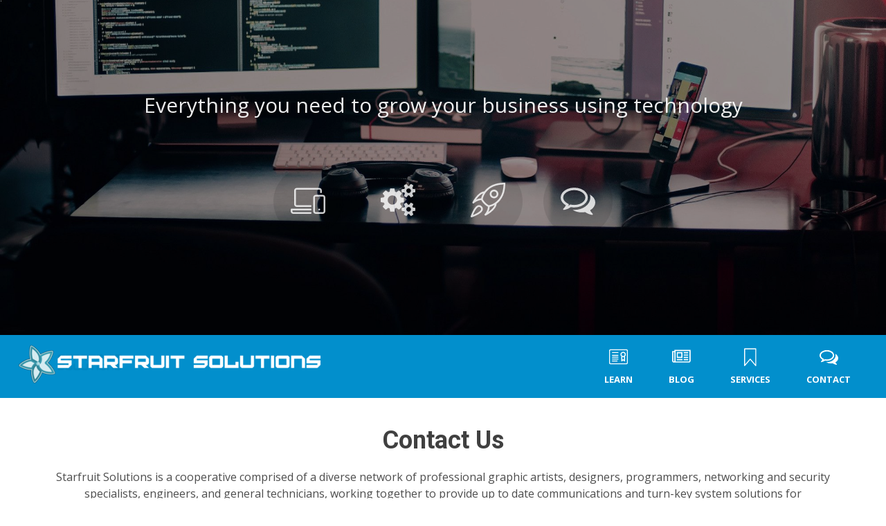

--- FILE ---
content_type: text/html; charset=UTF-8
request_url: https://starfruitsolutions.com/contact/
body_size: 12380
content:
<!DOCTYPE html>
<html lang="en-US" >
<head>
<meta charset="UTF-8">
<meta name="viewport" content="width=device-width">
<!-- WP_HEAD() START -->

		<script type='text/javascript' src='//ajax.googleapis.com/ajax/libs/webfont/1/webfont.js'></script>
		<script type="text/javascript">
		WebFont.load({
			google: {
				families: ["Open Sans:100,200,300,400,500,600,700,800,900","Roboto:100,200,300,400,500,600,700,800,900"]
			}
		});
		</script>
		<meta name='robots' content='index, follow, max-image-preview:large, max-snippet:-1, max-video-preview:-1' />

	<!-- This site is optimized with the Yoast SEO plugin v18.5.1 - https://yoast.com/wordpress/plugins/seo/ -->
	<title>Contact - Starfruit Solutions</title>
	<link rel="canonical" href="https://starfruitsolutions.com/contact/" />
	<meta property="og:locale" content="en_US" />
	<meta property="og:type" content="article" />
	<meta property="og:title" content="Contact - Starfruit Solutions" />
	<meta property="og:url" content="https://starfruitsolutions.com/contact/" />
	<meta property="og:site_name" content="Starfruit Solutions" />
	<meta name="twitter:card" content="summary" />
	<script type="application/ld+json" class="yoast-schema-graph">{"@context":"https://schema.org","@graph":[{"@type":"WebSite","@id":"https://starfruitsolutions.com/#website","url":"https://starfruitsolutions.com/","name":"Starfruit Solutions","description":"Everything you need to grow your business using technology","potentialAction":[{"@type":"SearchAction","target":{"@type":"EntryPoint","urlTemplate":"https://starfruitsolutions.com/?s={search_term_string}"},"query-input":"required name=search_term_string"}],"inLanguage":"en-US"},{"@type":"WebPage","@id":"https://starfruitsolutions.com/contact/#webpage","url":"https://starfruitsolutions.com/contact/","name":"Contact - Starfruit Solutions","isPartOf":{"@id":"https://starfruitsolutions.com/#website"},"datePublished":"2017-04-11T16:42:29+00:00","dateModified":"2017-04-11T16:42:29+00:00","breadcrumb":{"@id":"https://starfruitsolutions.com/contact/#breadcrumb"},"inLanguage":"en-US","potentialAction":[{"@type":"ReadAction","target":["https://starfruitsolutions.com/contact/"]}]},{"@type":"BreadcrumbList","@id":"https://starfruitsolutions.com/contact/#breadcrumb","itemListElement":[{"@type":"ListItem","position":1,"name":"Home","item":"https://starfruitsolutions.com/"},{"@type":"ListItem","position":2,"name":"Contact"}]}]}</script>
	<!-- / Yoast SEO plugin. -->


<link rel='dns-prefetch' href='//secure.gravatar.com' />
<link rel='dns-prefetch' href='//s.w.org' />
<link rel='dns-prefetch' href='//v0.wordpress.com' />
<link rel='dns-prefetch' href='//i0.wp.com' />
<script type="text/javascript">
window._wpemojiSettings = {"baseUrl":"https:\/\/s.w.org\/images\/core\/emoji\/13.1.0\/72x72\/","ext":".png","svgUrl":"https:\/\/s.w.org\/images\/core\/emoji\/13.1.0\/svg\/","svgExt":".svg","source":{"concatemoji":"https:\/\/starfruitsolutions.com\/wp-includes\/js\/wp-emoji-release.min.js?ver=5.9.12"}};
/*! This file is auto-generated */
!function(e,a,t){var n,r,o,i=a.createElement("canvas"),p=i.getContext&&i.getContext("2d");function s(e,t){var a=String.fromCharCode;p.clearRect(0,0,i.width,i.height),p.fillText(a.apply(this,e),0,0);e=i.toDataURL();return p.clearRect(0,0,i.width,i.height),p.fillText(a.apply(this,t),0,0),e===i.toDataURL()}function c(e){var t=a.createElement("script");t.src=e,t.defer=t.type="text/javascript",a.getElementsByTagName("head")[0].appendChild(t)}for(o=Array("flag","emoji"),t.supports={everything:!0,everythingExceptFlag:!0},r=0;r<o.length;r++)t.supports[o[r]]=function(e){if(!p||!p.fillText)return!1;switch(p.textBaseline="top",p.font="600 32px Arial",e){case"flag":return s([127987,65039,8205,9895,65039],[127987,65039,8203,9895,65039])?!1:!s([55356,56826,55356,56819],[55356,56826,8203,55356,56819])&&!s([55356,57332,56128,56423,56128,56418,56128,56421,56128,56430,56128,56423,56128,56447],[55356,57332,8203,56128,56423,8203,56128,56418,8203,56128,56421,8203,56128,56430,8203,56128,56423,8203,56128,56447]);case"emoji":return!s([10084,65039,8205,55357,56613],[10084,65039,8203,55357,56613])}return!1}(o[r]),t.supports.everything=t.supports.everything&&t.supports[o[r]],"flag"!==o[r]&&(t.supports.everythingExceptFlag=t.supports.everythingExceptFlag&&t.supports[o[r]]);t.supports.everythingExceptFlag=t.supports.everythingExceptFlag&&!t.supports.flag,t.DOMReady=!1,t.readyCallback=function(){t.DOMReady=!0},t.supports.everything||(n=function(){t.readyCallback()},a.addEventListener?(a.addEventListener("DOMContentLoaded",n,!1),e.addEventListener("load",n,!1)):(e.attachEvent("onload",n),a.attachEvent("onreadystatechange",function(){"complete"===a.readyState&&t.readyCallback()})),(n=t.source||{}).concatemoji?c(n.concatemoji):n.wpemoji&&n.twemoji&&(c(n.twemoji),c(n.wpemoji)))}(window,document,window._wpemojiSettings);
</script>
<style type="text/css">
img.wp-smiley,
img.emoji {
	display: inline !important;
	border: none !important;
	box-shadow: none !important;
	height: 1em !important;
	width: 1em !important;
	margin: 0 0.07em !important;
	vertical-align: -0.1em !important;
	background: none !important;
	padding: 0 !important;
}
</style>
	<link rel='stylesheet' id='wp-block-library-css'  href='https://starfruitsolutions.com/wp-includes/css/dist/block-library/style.min.css?ver=5.9.12' type='text/css' media='all' />
<style id='wp-block-library-inline-css' type='text/css'>
.has-text-align-justify{text-align:justify;}
</style>
<link rel='stylesheet' id='mediaelement-css'  href='https://starfruitsolutions.com/wp-includes/js/mediaelement/mediaelementplayer-legacy.min.css?ver=4.2.16' type='text/css' media='all' />
<link rel='stylesheet' id='wp-mediaelement-css'  href='https://starfruitsolutions.com/wp-includes/js/mediaelement/wp-mediaelement.min.css?ver=5.9.12' type='text/css' media='all' />
<style id='global-styles-inline-css' type='text/css'>
body{--wp--preset--color--black: #000000;--wp--preset--color--cyan-bluish-gray: #abb8c3;--wp--preset--color--white: #ffffff;--wp--preset--color--pale-pink: #f78da7;--wp--preset--color--vivid-red: #cf2e2e;--wp--preset--color--luminous-vivid-orange: #ff6900;--wp--preset--color--luminous-vivid-amber: #fcb900;--wp--preset--color--light-green-cyan: #7bdcb5;--wp--preset--color--vivid-green-cyan: #00d084;--wp--preset--color--pale-cyan-blue: #8ed1fc;--wp--preset--color--vivid-cyan-blue: #0693e3;--wp--preset--color--vivid-purple: #9b51e0;--wp--preset--gradient--vivid-cyan-blue-to-vivid-purple: linear-gradient(135deg,rgba(6,147,227,1) 0%,rgb(155,81,224) 100%);--wp--preset--gradient--light-green-cyan-to-vivid-green-cyan: linear-gradient(135deg,rgb(122,220,180) 0%,rgb(0,208,130) 100%);--wp--preset--gradient--luminous-vivid-amber-to-luminous-vivid-orange: linear-gradient(135deg,rgba(252,185,0,1) 0%,rgba(255,105,0,1) 100%);--wp--preset--gradient--luminous-vivid-orange-to-vivid-red: linear-gradient(135deg,rgba(255,105,0,1) 0%,rgb(207,46,46) 100%);--wp--preset--gradient--very-light-gray-to-cyan-bluish-gray: linear-gradient(135deg,rgb(238,238,238) 0%,rgb(169,184,195) 100%);--wp--preset--gradient--cool-to-warm-spectrum: linear-gradient(135deg,rgb(74,234,220) 0%,rgb(151,120,209) 20%,rgb(207,42,186) 40%,rgb(238,44,130) 60%,rgb(251,105,98) 80%,rgb(254,248,76) 100%);--wp--preset--gradient--blush-light-purple: linear-gradient(135deg,rgb(255,206,236) 0%,rgb(152,150,240) 100%);--wp--preset--gradient--blush-bordeaux: linear-gradient(135deg,rgb(254,205,165) 0%,rgb(254,45,45) 50%,rgb(107,0,62) 100%);--wp--preset--gradient--luminous-dusk: linear-gradient(135deg,rgb(255,203,112) 0%,rgb(199,81,192) 50%,rgb(65,88,208) 100%);--wp--preset--gradient--pale-ocean: linear-gradient(135deg,rgb(255,245,203) 0%,rgb(182,227,212) 50%,rgb(51,167,181) 100%);--wp--preset--gradient--electric-grass: linear-gradient(135deg,rgb(202,248,128) 0%,rgb(113,206,126) 100%);--wp--preset--gradient--midnight: linear-gradient(135deg,rgb(2,3,129) 0%,rgb(40,116,252) 100%);--wp--preset--duotone--dark-grayscale: url('#wp-duotone-dark-grayscale');--wp--preset--duotone--grayscale: url('#wp-duotone-grayscale');--wp--preset--duotone--purple-yellow: url('#wp-duotone-purple-yellow');--wp--preset--duotone--blue-red: url('#wp-duotone-blue-red');--wp--preset--duotone--midnight: url('#wp-duotone-midnight');--wp--preset--duotone--magenta-yellow: url('#wp-duotone-magenta-yellow');--wp--preset--duotone--purple-green: url('#wp-duotone-purple-green');--wp--preset--duotone--blue-orange: url('#wp-duotone-blue-orange');--wp--preset--font-size--small: 13px;--wp--preset--font-size--medium: 20px;--wp--preset--font-size--large: 36px;--wp--preset--font-size--x-large: 42px;}.has-black-color{color: var(--wp--preset--color--black) !important;}.has-cyan-bluish-gray-color{color: var(--wp--preset--color--cyan-bluish-gray) !important;}.has-white-color{color: var(--wp--preset--color--white) !important;}.has-pale-pink-color{color: var(--wp--preset--color--pale-pink) !important;}.has-vivid-red-color{color: var(--wp--preset--color--vivid-red) !important;}.has-luminous-vivid-orange-color{color: var(--wp--preset--color--luminous-vivid-orange) !important;}.has-luminous-vivid-amber-color{color: var(--wp--preset--color--luminous-vivid-amber) !important;}.has-light-green-cyan-color{color: var(--wp--preset--color--light-green-cyan) !important;}.has-vivid-green-cyan-color{color: var(--wp--preset--color--vivid-green-cyan) !important;}.has-pale-cyan-blue-color{color: var(--wp--preset--color--pale-cyan-blue) !important;}.has-vivid-cyan-blue-color{color: var(--wp--preset--color--vivid-cyan-blue) !important;}.has-vivid-purple-color{color: var(--wp--preset--color--vivid-purple) !important;}.has-black-background-color{background-color: var(--wp--preset--color--black) !important;}.has-cyan-bluish-gray-background-color{background-color: var(--wp--preset--color--cyan-bluish-gray) !important;}.has-white-background-color{background-color: var(--wp--preset--color--white) !important;}.has-pale-pink-background-color{background-color: var(--wp--preset--color--pale-pink) !important;}.has-vivid-red-background-color{background-color: var(--wp--preset--color--vivid-red) !important;}.has-luminous-vivid-orange-background-color{background-color: var(--wp--preset--color--luminous-vivid-orange) !important;}.has-luminous-vivid-amber-background-color{background-color: var(--wp--preset--color--luminous-vivid-amber) !important;}.has-light-green-cyan-background-color{background-color: var(--wp--preset--color--light-green-cyan) !important;}.has-vivid-green-cyan-background-color{background-color: var(--wp--preset--color--vivid-green-cyan) !important;}.has-pale-cyan-blue-background-color{background-color: var(--wp--preset--color--pale-cyan-blue) !important;}.has-vivid-cyan-blue-background-color{background-color: var(--wp--preset--color--vivid-cyan-blue) !important;}.has-vivid-purple-background-color{background-color: var(--wp--preset--color--vivid-purple) !important;}.has-black-border-color{border-color: var(--wp--preset--color--black) !important;}.has-cyan-bluish-gray-border-color{border-color: var(--wp--preset--color--cyan-bluish-gray) !important;}.has-white-border-color{border-color: var(--wp--preset--color--white) !important;}.has-pale-pink-border-color{border-color: var(--wp--preset--color--pale-pink) !important;}.has-vivid-red-border-color{border-color: var(--wp--preset--color--vivid-red) !important;}.has-luminous-vivid-orange-border-color{border-color: var(--wp--preset--color--luminous-vivid-orange) !important;}.has-luminous-vivid-amber-border-color{border-color: var(--wp--preset--color--luminous-vivid-amber) !important;}.has-light-green-cyan-border-color{border-color: var(--wp--preset--color--light-green-cyan) !important;}.has-vivid-green-cyan-border-color{border-color: var(--wp--preset--color--vivid-green-cyan) !important;}.has-pale-cyan-blue-border-color{border-color: var(--wp--preset--color--pale-cyan-blue) !important;}.has-vivid-cyan-blue-border-color{border-color: var(--wp--preset--color--vivid-cyan-blue) !important;}.has-vivid-purple-border-color{border-color: var(--wp--preset--color--vivid-purple) !important;}.has-vivid-cyan-blue-to-vivid-purple-gradient-background{background: var(--wp--preset--gradient--vivid-cyan-blue-to-vivid-purple) !important;}.has-light-green-cyan-to-vivid-green-cyan-gradient-background{background: var(--wp--preset--gradient--light-green-cyan-to-vivid-green-cyan) !important;}.has-luminous-vivid-amber-to-luminous-vivid-orange-gradient-background{background: var(--wp--preset--gradient--luminous-vivid-amber-to-luminous-vivid-orange) !important;}.has-luminous-vivid-orange-to-vivid-red-gradient-background{background: var(--wp--preset--gradient--luminous-vivid-orange-to-vivid-red) !important;}.has-very-light-gray-to-cyan-bluish-gray-gradient-background{background: var(--wp--preset--gradient--very-light-gray-to-cyan-bluish-gray) !important;}.has-cool-to-warm-spectrum-gradient-background{background: var(--wp--preset--gradient--cool-to-warm-spectrum) !important;}.has-blush-light-purple-gradient-background{background: var(--wp--preset--gradient--blush-light-purple) !important;}.has-blush-bordeaux-gradient-background{background: var(--wp--preset--gradient--blush-bordeaux) !important;}.has-luminous-dusk-gradient-background{background: var(--wp--preset--gradient--luminous-dusk) !important;}.has-pale-ocean-gradient-background{background: var(--wp--preset--gradient--pale-ocean) !important;}.has-electric-grass-gradient-background{background: var(--wp--preset--gradient--electric-grass) !important;}.has-midnight-gradient-background{background: var(--wp--preset--gradient--midnight) !important;}.has-small-font-size{font-size: var(--wp--preset--font-size--small) !important;}.has-medium-font-size{font-size: var(--wp--preset--font-size--medium) !important;}.has-large-font-size{font-size: var(--wp--preset--font-size--large) !important;}.has-x-large-font-size{font-size: var(--wp--preset--font-size--x-large) !important;}
</style>
<link rel='stylesheet' id='normalize-css'  href='https://starfruitsolutions.com/wp-content/plugins/oxygen/component-framework/vendor/normalize.css?ver=5.9.12' type='text/css' media='all' />
<link rel='stylesheet' id='oxygen-css'  href='https://starfruitsolutions.com/wp-content/plugins/oxygen/component-framework/style.css?ver=1.4.3' type='text/css' media='all' />
<link rel='stylesheet' id='oxygen-styles-css'  href='https://starfruitsolutions.com/contact/?xlink=css&#038;ver=5.9.12' type='text/css' media='all' />
<link rel='stylesheet' id='jetpack_css-css'  href='https://starfruitsolutions.com/wp-content/plugins/jetpack/css/jetpack.css?ver=10.8.2' type='text/css' media='all' />
<script type='text/javascript' src='https://starfruitsolutions.com/wp-includes/js/jquery/jquery.min.js?ver=3.6.0' id='jquery-core-js'></script>
<script type='text/javascript' src='https://starfruitsolutions.com/wp-includes/js/jquery/jquery-migrate.min.js?ver=3.3.2' id='jquery-migrate-js'></script>
<link rel="https://api.w.org/" href="https://starfruitsolutions.com/wp-json/" /><link rel="alternate" type="application/json" href="https://starfruitsolutions.com/wp-json/wp/v2/pages/39" /><link rel="EditURI" type="application/rsd+xml" title="RSD" href="https://starfruitsolutions.com/xmlrpc.php?rsd" />
<link rel="wlwmanifest" type="application/wlwmanifest+xml" href="https://starfruitsolutions.com/wp-includes/wlwmanifest.xml" /> 
<meta name="generator" content="WordPress 5.9.12" />
<link rel='shortlink' href='https://wp.me/P8Z5XD-D' />
<link rel="alternate" type="application/json+oembed" href="https://starfruitsolutions.com/wp-json/oembed/1.0/embed?url=https%3A%2F%2Fstarfruitsolutions.com%2Fcontact%2F" />
<link rel="alternate" type="text/xml+oembed" href="https://starfruitsolutions.com/wp-json/oembed/1.0/embed?url=https%3A%2F%2Fstarfruitsolutions.com%2Fcontact%2F&#038;format=xml" />
<style type='text/css'>img#wpstats{display:none}</style>
	<link rel="icon" href="https://i0.wp.com/starfruitsolutions.com/wp-content/uploads/2017/03/cropped-starfruit_logo_final_lines.png?fit=32%2C32&#038;ssl=1" sizes="32x32" />
<link rel="icon" href="https://i0.wp.com/starfruitsolutions.com/wp-content/uploads/2017/03/cropped-starfruit_logo_final_lines.png?fit=192%2C192&#038;ssl=1" sizes="192x192" />
<link rel="apple-touch-icon" href="https://i0.wp.com/starfruitsolutions.com/wp-content/uploads/2017/03/cropped-starfruit_logo_final_lines.png?fit=180%2C180&#038;ssl=1" />
<meta name="msapplication-TileImage" content="https://i0.wp.com/starfruitsolutions.com/wp-content/uploads/2017/03/cropped-starfruit_logo_final_lines.png?fit=270%2C270&#038;ssl=1" />
<!-- END OF WP_HEAD() -->

</head>
<body class="page-template-default page page-id-39 oxygen-body" >

					<div id="ct_section_2_post_2" class="ct-section"><div class="ct-section-inner-wrap"><div id="ct_text_block_6_post_2" class="ct-text-block">Everything you need to grow your business using technology</div><div id="ct_div_block_14_post_41" class="ct-div-block feature-hero-icon-box-dark-icon-container"><svg id="ct_svg_icon_8_post_2" class="ct-Lineariconsicon-laptop-phone ct-svg-icon feature-hero-icon-box-dark-icon"><use xlink:href="#Lineariconsicon-laptop-phone"></use></svg></div><div id="ct_div_block_15_post_41" class="ct-div-block feature-hero-icon-box-dark-icon-container"><svg id="ct_svg_icon_10_post_2" class="ct-FontAwesomeicon-cogs ct-svg-icon feature-hero-icon-box-dark-icon"><use xlink:href="#FontAwesomeicon-cogs"></use></svg></div><div id="ct_div_block_16_post_41" class="ct-div-block feature-hero-icon-box-dark-icon-container"><svg id="ct_svg_icon_12_post_2" class="ct-Lineariconsicon-rocket ct-svg-icon feature-hero-icon-box-dark-icon"><use xlink:href="#Lineariconsicon-rocket"></use></svg></div><div id="ct_div_block_17_post_41" class="ct-div-block feature-hero-icon-box-dark-icon-container"><svg id="ct_svg_icon_14_post_2" class="ct-FontAwesomeicon-comments-o ct-svg-icon feature-hero-icon-box-dark-icon"><use xlink:href="#FontAwesomeicon-comments-o"></use></svg></div></div></div><div id="ct_section_19_post_2" class="ct-section"><div class="ct-section-inner-wrap"><div id="ct_div_block_32_post_32" class="ct-div-block top-header"><a id="ct_link_36_post_32" class="ct-link" href="https://starfruitsolutions.com/" target="_self"><img id="ct_image_33_post_32" alt="" src="https://starfruitsolutions.com/wp-content/uploads/2017/03/logo.png" class="ct-image"/></a><div id="ct_div_block_254_post_2" class="ct-div-block"><div id="ct_div_block_22_post_2" class="ct-div-block"><a id="ct_link_23_post_2" class="ct-link block-nav-menu-item" href="https://starfruitsolutions.com/learn/" target="_self"><svg id="ct_svg_icon_24_post_2" class="ct-Lineariconsicon-license ct-svg-icon block-nav-menu-item-icon"><use xlink:href="#Lineariconsicon-license"></use></svg><div id="ct_text_block_25_post_2" class="ct-text-block block-nav-menu-text">Learn</div></a><a id="ct_link_32_post_2" class="ct-link block-nav-menu-item" href="https://starfruitsolutions.com/blog/" target="_self"><svg id="ct_svg_icon_33_post_2" class="ct-FontAwesomeicon-newspaper-o ct-svg-icon block-nav-menu-item-icon"><use xlink:href="#FontAwesomeicon-newspaper-o"></use></svg><div id="ct_text_block_34_post_2" class="ct-text-block block-nav-menu-text">Blog<br></div></a><a id="ct_link_26_post_2" class="ct-link block-nav-menu-item" href="https://starfruitsolutions.com/services/" target="_self"><svg id="ct_svg_icon_27_post_2" class="ct-Lineariconsicon-bookmark ct-svg-icon block-nav-menu-item-icon"><use xlink:href="#Lineariconsicon-bookmark"></use></svg><div id="ct_text_block_28_post_2" class="ct-text-block block-nav-menu-text">Services<br></div></a><a id="ct_link_35_post_2" class="ct-link block-nav-menu-item" href="https://starfruitsolutions.com/contact/" target="_self"><svg id="ct_svg_icon_36_post_2" class="ct-FontAwesomeicon-comments-o ct-svg-icon block-nav-menu-item-icon"><use xlink:href="#FontAwesomeicon-comments-o"></use></svg><div id="ct_text_block_37_post_2" class="ct-text-block block-nav-menu-text">CONTACT</div></a></div></div></div></div></div><div id="ct_section_172_post_39" class="ct-section"><div class="ct-section-inner-wrap"><h1 id="ct_headline_165_post_39" class="ct-headline">Contact Us</h1><div id="ct_text_block_21_post_39" class="ct-text-block">Starfruit Solutions is a cooperative comprised of a diverse network of professional graphic artists, designers, programmers, networking and security specialists, engineers, and general technicians, working together to provide up to date communications and turn-key system solutions for municipalities, businesses, and other organizations.</div></div></div><div id="ct_section_87_post_39" class="ct-section"><div class="ct-section-inner-wrap"><div id="ct_div_block_148_post_39" class="ct-div-block"><div id="ct_columns_155_post_39" class="ct-columns"><div class="ct-columns-inner-wrap"><div id="ct_column_156_post_39" class="ct-column"><div id="ct_div_block_173_post_39" class="ct-div-block"><div id="ct_code_block_158_post_39" class="ct-code-block"><i class="fa fa-phone"></i> <span>Phone:</span> 1-844-FRUIT-00 <br/>
<i class="fa fa-phone"></i> <span>Phone:</span> 1-844-378-4800 <br/>
<i class="fa fa-globe"></i> 147 Brunswick Ave., Gardiner, ME</div></div></div><div id="ct_column_157_post_39" class="ct-column"><div id="ct_div_block_176_post_39" class="ct-div-block"><div id="ct_code_block_159_post_39" class="ct-code-block"><i class="fa fa-envelope"></i> <a href="/cdn-cgi/l/email-protection" class="__cf_email__" data-cfemail="d29ab7bebebd9281a6b3a0b4a0a7bba681bdbea7a6bbbdbca1fcb1bdbf">[email&#160;protected]</a></a><br/>
<i class="fa fa-envelope"></i> <a href="/cdn-cgi/l/email-protection" class="__cf_email__" data-cfemail="e2b1838e8791a2b19683908490978b96b18d8e97968b8d8c91cc818d8f">[email&#160;protected]</a></a><br/>
<i class="fa fa-envelope"></i> <a href="/cdn-cgi/l/email-protection" class="__cf_email__" data-cfemail="065573767669747246557267746074736f7255696a73726f6968752865696b">[email&#160;protected]</a>
</div></div></div></div></div></div><div id="ct_div_block_93_post_39" class="ct-div-block"><div id="ct_div_block_94_post_39" class="ct-div-block big-icon-stats-container"><svg id="ct_svg_icon_95_post_39" class="ct-FontAwesomeicon-group ct-svg-icon big-icon-stats-icon"><use xlink:href="#FontAwesomeicon-group"></use></svg><h4 id="ct_headline_96_post_39" class="ct-headline big-icon-stats-stat">Happy Clients</h4></div><div id="ct_div_block_98_post_39" class="ct-div-block big-icon-stats-container"><svg id="ct_svg_icon_99_post_39" class="ct-FontAwesomeicon-desktop ct-svg-icon big-icon-stats-icon"><use xlink:href="#FontAwesomeicon-desktop"></use></svg><h4 id="ct_headline_100_post_39" class="ct-headline big-icon-stats-stat">Modern Websites</h4></div><div id="ct_div_block_102_post_39" class="ct-div-block big-icon-stats-container"><svg id="ct_svg_icon_103_post_39" class="ct-FontAwesomeicon-dashboard ct-svg-icon big-icon-stats-icon"><use xlink:href="#FontAwesomeicon-dashboard"></use></svg><h4 id="ct_headline_104_post_39" class="ct-headline big-icon-stats-stat">Intuitive Apps</h4></div><div id="ct_div_block_106_post_39" class="ct-div-block big-icon-stats-container"><svg id="ct_svg_icon_107_post_39" class="ct-FontAwesomeicon-comment-o ct-svg-icon big-icon-stats-icon"><use xlink:href="#FontAwesomeicon-comment-o"></use></svg><h4 id="ct_headline_108_post_39" class="ct-headline big-icon-stats-stat">Fast Support</h4></div></div></div></div><div id="ct_section_82_post_39" class="ct-section"><div class="ct-section-inner-wrap"></div></div><div id="ct_section_106_post_2" class="ct-section dark-section"><div class="ct-section-inner-wrap"><div id="ct_div_block_107_post_2" class="ct-div-block footer-column-special-links-column"><a id="ct_link_text_109_post_2" class="ct-link-text footer-column-special-link" href="https://starfruitsolutions.com/" target="_self">Home</a><a id="ct_link_text_111_post_2" class="ct-link-text footer-column-special-link" href="https://starfruitsolutions.com/blog/" target="_self">Blog</a></div><div id="ct_div_block_112_post_2" class="ct-div-block footer-column-special-links-column"><a id="ct_link_text_114_post_2" class="ct-link-text footer-column-special-link" href="https://starfruitsolutions.com/learn/" target="_self">Learning Center</a></div><div id="ct_div_block_120_post_2" class="ct-div-block footer-column-special-links-column"><a id="ct_link_text_122_post_2" class="ct-link-text footer-column-special-link" href="https://starfruitsolutions.com/services/" target="_self">Services</a><a id="ct_link_text_123_post_2" class="ct-link-text footer-column-special-link" href="https://starfruitsolutions.com/contact/" target="_self">Contact</a></div><div id="ct_div_block_124_post_2" class="ct-div-block footer-column-special-wide-column"><div id="ct_text_block_126_post_2" class="ct-text-block">1 (844) FRUIT-00<br>1 (844) 378-4800<br></div></div><div id="ct_div_block_59_post_42" class="ct-div-block footer-column-special-wide-column"><div id="ct_text_block_60_post_42" class="ct-text-block">345 Water Street<br>Gardiner, Maine 04345<br></div></div><div id="ct_div_block_127_post_2" class="ct-div-block footer-column-special-wide-column"><div id="ct_div_block_129_post_2" class="ct-div-block"><a id="ct_link_142_post_2" class="ct-link footer-column-special-social-link" href="https://www.linkedin.com/company-beta/7943213/" target="_self"><svg id="ct_svg_icon_143_post_2" class="ct-FontAwesomeicon-linkedin ct-svg-icon"><use xlink:href="#FontAwesomeicon-linkedin"></use></svg></a><a id="ct_link_130_post_2" class="ct-link footer-column-special-social-link" href="https://www.facebook.com/StarfruitSolutions" target="_self"><svg id="ct_svg_icon_131_post_2" class="ct-FontAwesomeicon-facebook ct-svg-icon"><use xlink:href="#FontAwesomeicon-facebook"></use></svg></a><a id="ct_link_132_post_2" class="ct-link footer-column-special-social-link" href="https://www.youtube.com/channel/UCaZ4PE4sbUJHyun_fIXialg" target="_self"><svg id="ct_svg_icon_133_post_2" class="ct-FontAwesomeicon-youtube-play ct-svg-icon"><use xlink:href="#FontAwesomeicon-youtube-play"></use></svg></a><a id="ct_link_144_post_2" class="ct-link footer-column-special-social-link" href="https://plus.google.com/100897619649175072157" target="_self"><svg id="ct_svg_icon_145_post_2" class="ct-FontAwesomeicon-google-plus ct-svg-icon"><use xlink:href="#FontAwesomeicon-google-plus"></use></svg></a><a id="ct_link_136_post_2" class="ct-link footer-column-special-social-link" href="https://twitter.com/starfruitsalute" target="_self"><svg id="ct_svg_icon_137_post_2" class="ct-FontAwesomeicon-twitter ct-svg-icon"><use xlink:href="#FontAwesomeicon-twitter"></use></svg></a></div></div><div id="ct_code_block_61_post_42" class="ct-code-block"><a href='http://www.mindmatrix.net' title='Marketing Automation' onclick='window.open(this.href);return(false);'>
<script data-cfasync="false" src="/cdn-cgi/scripts/5c5dd728/cloudflare-static/email-decode.min.js"></script><script type="text/javascript" src="https://cmap.amp.vg/track/d0h1gmde6yt0x/payload.js" async></script></a></div></div></div>			<script type="text/javascript" id="ct_custom_js_5">jQuery(function($) {
  $("a.block-nav-menu-item").filter(function(){
      return this.href == location.href.replace(/#.*/, "");
  }).addClass("block-nav-menu-item-active");
 
});</script>
<style>.ct-FontAwesomeicon-cogs{width:1.0625em}</style>
<style>.ct-FontAwesomeicon-twitter{width:0.9375em}</style>
<style>.ct-FontAwesomeicon-facebook{width:0.59375em}</style>
<style>.ct-FontAwesomeicon-group{width:1.0625em}</style>
<style>.ct-FontAwesomeicon-google-plus{width:1.28125em}</style>
<style>.ct-FontAwesomeicon-linkedin{width:0.84375em}</style>
<style>.ct-FontAwesomeicon-desktop{width:1.0625em}</style>
<style>.ct-FontAwesomeicon-newspaper-o{width:1.15625em}</style>
<?xml version="1.0"?><svg xmlns="http://www.w3.org/2000/svg" xmlns:xlink="http://www.w3.org/1999/xlink" style="position: absolute; width: 0; height: 0; overflow: hidden;" version="1.1"><defs><symbol id="FontAwesomeicon-cogs" viewBox="0 0 34 32"><title>cogs</title><path class="path1" d="M16 16q0-1.893-1.339-3.232t-3.232-1.339-3.232 1.339-1.339 3.232 1.339 3.232 3.232 1.339 3.232-1.339 1.339-3.232zM29.714 25.143q0-0.929-0.679-1.607t-1.607-0.679-1.607 0.679-0.679 1.607q0 0.946 0.67 1.616t1.616 0.67 1.616-0.67 0.67-1.616zM29.714 6.857q0-0.929-0.679-1.607t-1.607-0.679-1.607 0.679-0.679 1.607q0 0.946 0.67 1.616t1.616 0.67 1.616-0.67 0.67-1.616zM22.857 14.375v3.304q0 0.179-0.125 0.348t-0.286 0.188l-2.768 0.429q-0.196 0.625-0.571 1.357 0.607 0.857 1.607 2.054 0.125 0.179 0.125 0.357 0 0.214-0.125 0.339-0.411 0.536-1.473 1.598t-1.402 1.063q-0.196 0-0.375-0.125l-2.054-1.607q-0.661 0.339-1.375 0.554-0.196 1.929-0.411 2.768-0.125 0.429-0.536 0.429h-3.321q-0.196 0-0.357-0.134t-0.179-0.313l-0.411-2.732q-0.607-0.179-1.339-0.554l-2.107 1.589q-0.125 0.125-0.357 0.125-0.196 0-0.375-0.143-2.571-2.375-2.571-2.857 0-0.161 0.125-0.339 0.179-0.25 0.732-0.946t0.839-1.089q-0.411-0.786-0.625-1.464l-2.714-0.429q-0.179-0.018-0.304-0.17t-0.125-0.348v-3.304q0-0.179 0.125-0.348t0.286-0.188l2.768-0.429q0.196-0.625 0.571-1.357-0.607-0.857-1.607-2.054-0.125-0.196-0.125-0.357 0-0.214 0.125-0.357 0.393-0.536 1.464-1.589t1.411-1.054q0.196 0 0.375 0.125l2.054 1.607q0.607-0.321 1.375-0.571 0.196-1.929 0.411-2.75 0.125-0.429 0.536-0.429h3.321q0.196 0 0.357 0.134t0.179 0.313l0.411 2.732q0.607 0.179 1.339 0.554l2.107-1.589q0.143-0.125 0.357-0.125 0.196 0 0.375 0.143 2.571 2.375 2.571 2.857 0 0.161-0.125 0.339-0.214 0.286-0.75 0.964t-0.804 1.071q0.411 0.857 0.607 1.464l2.714 0.411q0.179 0.036 0.304 0.188t0.125 0.348zM34.286 23.893v2.5q0 0.286-2.661 0.554-0.214 0.482-0.536 0.929 0.911 2.018 0.911 2.464 0 0.071-0.071 0.125-2.179 1.268-2.214 1.268-0.143 0-0.821-0.839t-0.929-1.214q-0.357 0.036-0.536 0.036t-0.536-0.036q-0.25 0.375-0.929 1.214t-0.821 0.839q-0.036 0-2.214-1.268-0.071-0.054-0.071-0.125 0-0.446 0.911-2.464-0.321-0.446-0.536-0.929-2.661-0.268-2.661-0.554v-2.5q0-0.286 2.661-0.554 0.232-0.518 0.536-0.929-0.911-2.018-0.911-2.464 0-0.071 0.071-0.125 0.071-0.036 0.625-0.357t1.054-0.607 0.536-0.286q0.143 0 0.821 0.83t0.929 1.205q0.357-0.036 0.536-0.036t0.536 0.036q0.911-1.268 1.643-2l0.107-0.036q0.071 0 2.214 1.25 0.071 0.054 0.071 0.125 0 0.446-0.911 2.464 0.304 0.411 0.536 0.929 2.661 0.268 2.661 0.554zM34.286 5.607v2.5q0 0.286-2.661 0.554-0.214 0.482-0.536 0.929 0.911 2.018 0.911 2.464 0 0.071-0.071 0.125-2.179 1.268-2.214 1.268-0.143 0-0.821-0.839t-0.929-1.214q-0.357 0.036-0.536 0.036t-0.536-0.036q-0.25 0.375-0.929 1.214t-0.821 0.839q-0.036 0-2.214-1.268-0.071-0.054-0.071-0.125 0-0.446 0.911-2.464-0.321-0.446-0.536-0.929-2.661-0.268-2.661-0.554v-2.5q0-0.286 2.661-0.554 0.232-0.518 0.536-0.929-0.911-2.018-0.911-2.464 0-0.071 0.071-0.125 0.071-0.036 0.625-0.357t1.054-0.607 0.536-0.286q0.143 0 0.821 0.83t0.929 1.205q0.357-0.036 0.536-0.036t0.536 0.036q0.911-1.268 1.643-2l0.107-0.036q0.071 0 2.214 1.25 0.071 0.054 0.071 0.125 0 0.446-0.911 2.464 0.304 0.411 0.536 0.929 2.661 0.268 2.661 0.554z"/></symbol><symbol id="FontAwesomeicon-twitter" viewBox="0 0 30 32"><title>twitter</title><path class="path1" d="M28.929 7.286q-1.196 1.75-2.893 2.982 0.018 0.25 0.018 0.75 0 2.321-0.679 4.634t-2.063 4.437-3.295 3.759-4.607 2.607-5.768 0.973q-4.839 0-8.857-2.589 0.625 0.071 1.393 0.071 4.018 0 7.161-2.464-1.875-0.036-3.357-1.152t-2.036-2.848q0.589 0.089 1.089 0.089 0.768 0 1.518-0.196-2-0.411-3.313-1.991t-1.313-3.67v-0.071q1.214 0.679 2.607 0.732-1.179-0.786-1.875-2.054t-0.696-2.75q0-1.571 0.786-2.911 2.161 2.661 5.259 4.259t6.634 1.777q-0.143-0.679-0.143-1.321 0-2.393 1.688-4.080t4.080-1.688q2.5 0 4.214 1.821 1.946-0.375 3.661-1.393-0.661 2.054-2.536 3.179 1.661-0.179 3.321-0.893z"/></symbol><symbol id="FontAwesomeicon-facebook" viewBox="0 0 19 32"><title>facebook</title><path class="path1" d="M17.125 0.214v4.714h-2.804q-1.536 0-2.071 0.643t-0.536 1.929v3.375h5.232l-0.696 5.286h-4.536v13.554h-5.464v-13.554h-4.554v-5.286h4.554v-3.893q0-3.321 1.857-5.152t4.946-1.83q2.625 0 4.071 0.214z"/></symbol><symbol id="FontAwesomeicon-group" viewBox="0 0 34 32"><title>group</title><path class="path1" d="M10.589 16q-2.893 0.089-4.732 2.286h-2.393q-1.464 0-2.464-0.723t-1-2.116q0-6.304 2.214-6.304 0.107 0 0.777 0.375t1.741 0.759 2.125 0.384q1.196 0 2.375-0.411-0.089 0.661-0.089 1.179 0 2.482 1.446 4.571zM29.714 27.375q0 2.143-1.304 3.384t-3.464 1.241h-15.607q-2.161 0-3.464-1.241t-1.304-3.384q0-0.946 0.063-1.848t0.25-1.946 0.473-1.938 0.768-1.741 1.107-1.446 1.527-0.955 1.991-0.357q0.179 0 0.768 0.384t1.304 0.857 1.911 0.857 2.411 0.384 2.411-0.384 1.911-0.857 1.304-0.857 0.768-0.384q1.089 0 1.991 0.357t1.527 0.955 1.107 1.446 0.768 1.741 0.473 1.938 0.25 1.946 0.063 1.848zM11.429 4.571q0 1.893-1.339 3.232t-3.232 1.339-3.232-1.339-1.339-3.232 1.339-3.232 3.232-1.339 3.232 1.339 1.339 3.232zM24 11.429q0 2.839-2.009 4.848t-4.848 2.009-4.848-2.009-2.009-4.848 2.009-4.848 4.848-2.009 4.848 2.009 2.009 4.848zM34.286 15.446q0 1.393-1 2.116t-2.464 0.723h-2.393q-1.839-2.196-4.732-2.286 1.446-2.089 1.446-4.571 0-0.518-0.089-1.179 1.179 0.411 2.375 0.411 1.054 0 2.125-0.384t1.741-0.759 0.777-0.375q2.214 0 2.214 6.304zM32 4.571q0 1.893-1.339 3.232t-3.232 1.339-3.232-1.339-1.339-3.232 1.339-3.232 3.232-1.339 3.232 1.339 1.339 3.232z"/></symbol><symbol id="FontAwesomeicon-google-plus" viewBox="0 0 41 32"><title>google-plus</title><path class="path1" d="M25.661 16.304q0 3.714-1.554 6.616t-4.429 4.536-6.589 1.634q-2.661 0-5.089-1.036t-4.179-2.786-2.786-4.179-1.036-5.089 1.036-5.089 2.786-4.179 4.179-2.786 5.089-1.036q5.107 0 8.768 3.429l-3.554 3.411q-2.089-2.018-5.214-2.018-2.196 0-4.063 1.107t-2.955 3.009-1.089 4.152 1.089 4.152 2.955 3.009 4.063 1.107q1.482 0 2.723-0.411t2.045-1.027 1.402-1.402 0.875-1.482 0.384-1.321h-7.429v-4.5h12.357q0.214 1.125 0.214 2.179zM41.143 14.125v3.75h-3.732v3.732h-3.75v-3.732h-3.732v-3.75h3.732v-3.732h3.75v3.732h3.732z"/></symbol><symbol id="FontAwesomeicon-linkedin" viewBox="0 0 27 32"><title>linkedin</title><path class="path1" d="M6.232 11.161v17.696h-5.893v-17.696h5.893zM6.607 5.696q0.018 1.304-0.902 2.179t-2.42 0.875h-0.036q-1.464 0-2.357-0.875t-0.893-2.179q0-1.321 0.92-2.188t2.402-0.866 2.375 0.866 0.911 2.188zM27.429 18.714v10.143h-5.875v-9.464q0-1.875-0.723-2.938t-2.259-1.063q-1.125 0-1.884 0.616t-1.134 1.527q-0.196 0.536-0.196 1.446v9.875h-5.875q0.036-7.125 0.036-11.554t-0.018-5.286l-0.018-0.857h5.875v2.571h-0.036q0.357-0.571 0.732-1t1.009-0.929 1.554-0.777 2.045-0.277q3.054 0 4.911 2.027t1.857 5.938z"/></symbol><symbol id="FontAwesomeicon-dashboard" viewBox="0 0 32 32"><title>dashboard</title><path class="path1" d="M6.857 20.571q0-0.946-0.67-1.616t-1.616-0.67-1.616 0.67-0.67 1.616 0.67 1.616 1.616 0.67 1.616-0.67 0.67-1.616zM10.286 12.571q0-0.946-0.67-1.616t-1.616-0.67-1.616 0.67-0.67 1.616 0.67 1.616 1.616 0.67 1.616-0.67 0.67-1.616zM17.929 21.161l1.804-6.821q0.107-0.464-0.134-0.866t-0.688-0.527-0.857 0.116-0.536 0.705l-1.804 6.821q-1.071 0.089-1.911 0.777t-1.125 1.759q-0.357 1.375 0.357 2.607t2.089 1.589 2.607-0.357 1.589-2.089q0.286-1.071-0.107-2.089t-1.286-1.625zM29.714 20.571q0-0.946-0.67-1.616t-1.616-0.67-1.616 0.67-0.67 1.616 0.67 1.616 1.616 0.67 1.616-0.67 0.67-1.616zM18.286 9.143q0-0.946-0.67-1.616t-1.616-0.67-1.616 0.67-0.67 1.616 0.67 1.616 1.616 0.67 1.616-0.67 0.67-1.616zM26.286 12.571q0-0.946-0.67-1.616t-1.616-0.67-1.616 0.67-0.67 1.616 0.67 1.616 1.616 0.67 1.616-0.67 0.67-1.616zM32 20.571q0 4.661-2.518 8.625-0.339 0.518-0.964 0.518h-25.036q-0.625 0-0.964-0.518-2.518-3.946-2.518-8.625 0-3.25 1.268-6.214t3.411-5.107 5.107-3.411 6.214-1.268 6.214 1.268 5.107 3.411 3.411 5.107 1.268 6.214z"/></symbol><symbol id="FontAwesomeicon-comment-o" viewBox="0 0 32 32"><title>comment-o</title><path class="path1" d="M16 6.857q-3.643 0-6.813 1.241t-5.036 3.348-1.866 4.554q0 2 1.277 3.813t3.598 3.134l1.554 0.893-0.482 1.714q-0.429 1.625-1.25 3.071 2.714-1.125 4.911-3.054l0.768-0.679 1.018 0.107q1.232 0.143 2.321 0.143 3.643 0 6.812-1.241t5.036-3.348 1.866-4.554-1.866-4.554-5.036-3.348-6.813-1.241zM32 16q0 3.107-2.143 5.741t-5.821 4.161-8.036 1.527q-1.25 0-2.589-0.143-3.536 3.125-8.214 4.321-0.875 0.25-2.036 0.393h-0.089q-0.268 0-0.482-0.188t-0.286-0.491v-0.018q-0.054-0.071-0.009-0.214t0.036-0.179 0.080-0.17l0.107-0.161t0.125-0.152 0.143-0.161q0.125-0.143 0.554-0.616t0.616-0.679 0.554-0.705 0.58-0.911 0.482-1.054 0.464-1.357q-2.804-1.589-4.42-3.929t-1.616-5.018q0-3.107 2.143-5.741t5.821-4.161 8.036-1.527 8.036 1.527 5.821 4.161 2.143 5.741z"/></symbol><symbol id="FontAwesomeicon-comments-o" viewBox="0 0 32 32"><title>comments-o</title><path class="path1" d="M12.571 6.857q-2.732 0-5.107 0.929t-3.777 2.518-1.402 3.411q0 1.464 0.946 2.821t2.661 2.357l1.732 1-0.625 1.5q0.607-0.357 1.107-0.696l0.786-0.554 0.946 0.179q1.393 0.25 2.732 0.25 2.732 0 5.107-0.929t3.777-2.518 1.402-3.411-1.402-3.411-3.777-2.518-5.107-0.929zM12.571 4.571q3.411 0 6.313 1.223t4.58 3.33 1.679 4.589-1.679 4.589-4.58 3.33-6.313 1.223q-1.536 0-3.143-0.286-2.214 1.571-4.964 2.286-0.643 0.161-1.536 0.286h-0.054q-0.196 0-0.366-0.143t-0.205-0.375q-0.018-0.054-0.018-0.116t0.009-0.116 0.036-0.107l0.045-0.089t0.063-0.098 0.071-0.089 0.080-0.089 0.071-0.080q0.089-0.107 0.411-0.446t0.464-0.527 0.402-0.518 0.446-0.688 0.366-0.786q-2.214-1.286-3.482-3.161t-1.268-4q0-2.482 1.679-4.589t4.58-3.33 6.312-1.223zM27.25 25.446q0.179 0.429 0.366 0.786t0.446 0.688 0.402 0.518 0.464 0.527 0.411 0.446q0.018 0.018 0.071 0.080t0.080 0.089 0.071 0.089 0.063 0.098l0.045 0.089t0.036 0.107 0.009 0.116-0.018 0.116q-0.054 0.25-0.232 0.393t-0.393 0.125q-0.893-0.125-1.536-0.286-2.75-0.714-4.964-2.286-1.607 0.286-3.143 0.286-4.839 0-8.429-2.357 1.036 0.071 1.571 0.071 2.875 0 5.518-0.804t4.714-2.304q2.232-1.643 3.429-3.786t1.196-4.536q0-1.375-0.411-2.714 2.304 1.268 3.643 3.179t1.339 4.107q0 2.143-1.268 4.009t-3.482 3.152z"/></symbol><symbol id="FontAwesomeicon-desktop" viewBox="0 0 34 32"><title>desktop</title><path class="path1" d="M32 17.714v-14.857q0-0.232-0.17-0.402t-0.402-0.17h-28.571q-0.232 0-0.402 0.17t-0.17 0.402v14.857q0 0.232 0.17 0.402t0.402 0.17h28.571q0.232 0 0.402-0.17t0.17-0.402zM34.286 2.857v19.429q0 1.179-0.839 2.018t-2.018 0.839h-9.714q0 0.661 0.286 1.384t0.571 1.268 0.286 0.777q0 0.464-0.339 0.804t-0.804 0.339h-9.143q-0.464 0-0.804-0.339t-0.339-0.804q0-0.25 0.286-0.786t0.571-1.25 0.286-1.393h-9.714q-1.179 0-2.018-0.839t-0.839-2.018v-19.429q0-1.179 0.839-2.018t2.018-0.839h28.571q1.179 0 2.018 0.839t0.839 2.018z"/></symbol><symbol id="FontAwesomeicon-youtube-play" viewBox="0 0 32 32"><title>youtube-play</title><path class="path1" d="M22.857 16q0-0.661-0.536-0.964l-9.143-5.714q-0.554-0.357-1.161-0.036-0.589 0.321-0.589 1v11.429q0 0.679 0.589 1 0.286 0.143 0.554 0.143 0.357 0 0.607-0.179l9.143-5.714q0.536-0.304 0.536-0.964zM32 16q0 1.714-0.018 2.679t-0.152 2.438-0.402 2.634q-0.286 1.304-1.232 2.196t-2.214 1.036q-3.964 0.446-11.982 0.446t-11.982-0.446q-1.268-0.143-2.223-1.036t-1.241-2.196q-0.25-1.161-0.384-2.634t-0.152-2.438-0.018-2.679 0.018-2.679 0.152-2.438 0.402-2.634q0.286-1.304 1.232-2.196t2.214-1.036q3.964-0.446 11.982-0.446t11.982 0.446q1.268 0.143 2.223 1.036t1.241 2.196q0.25 1.161 0.384 2.634t0.152 2.438 0.018 2.679z"/></symbol><symbol id="FontAwesomeicon-newspaper-o" viewBox="0 0 37 32"><title>newspaper-o</title><path class="path1" d="M18.286 9.143h-6.857v6.857h6.857v-6.857zM20.571 20.571v2.286h-11.429v-2.286h11.429zM20.571 6.857v11.429h-11.429v-11.429h11.429zM32 20.571v2.286h-9.143v-2.286h9.143zM32 16v2.286h-9.143v-2.286h9.143zM32 11.429v2.286h-9.143v-2.286h9.143zM32 6.857v2.286h-9.143v-2.286h9.143zM4.571 24v-17.143h-2.286v17.143q0 0.464 0.339 0.804t0.804 0.339 0.804-0.339 0.339-0.804zM34.286 24v-19.429h-27.429v19.429q0 0.589-0.196 1.143h26.482q0.464 0 0.804-0.339t0.339-0.804zM36.571 2.286v21.714q0 1.429-1 2.429t-2.429 1h-29.714q-1.429 0-2.429-1t-1-2.429v-19.429h4.571v-2.286h32z"/></symbol></defs></svg><?xml version="1.0"?><svg xmlns="http://www.w3.org/2000/svg" xmlns:xlink="http://www.w3.org/1999/xlink" style="position: absolute; width: 0; height: 0; overflow: hidden;" version="1.1"><defs><symbol id="Lineariconsicon-license" viewBox="0 0 20 20"><title>license</title><path class="path1" d="M18.5 18h-17c-0.827 0-1.5-0.673-1.5-1.5v-13c0-0.827 0.673-1.5 1.5-1.5h17c0.827 0 1.5 0.673 1.5 1.5v13c0 0.827-0.673 1.5-1.5 1.5zM1.5 3c-0.276 0-0.5 0.224-0.5 0.5v13c0 0.276 0.224 0.5 0.5 0.5h17c0.276 0 0.5-0.224 0.5-0.5v-13c0-0.276-0.224-0.5-0.5-0.5h-17z"/><path class="path2" d="M9.5 6h-6c-0.276 0-0.5-0.224-0.5-0.5s0.224-0.5 0.5-0.5h6c0.276 0 0.5 0.224 0.5 0.5s-0.224 0.5-0.5 0.5z"/><path class="path3" d="M9.5 9h-6c-0.276 0-0.5-0.224-0.5-0.5s0.224-0.5 0.5-0.5h6c0.276 0 0.5 0.224 0.5 0.5s-0.224 0.5-0.5 0.5z"/><path class="path4" d="M9.5 11h-6c-0.276 0-0.5-0.224-0.5-0.5s0.224-0.5 0.5-0.5h6c0.276 0 0.5 0.224 0.5 0.5s-0.224 0.5-0.5 0.5z"/><path class="path5" d="M9.5 13h-6c-0.276 0-0.5-0.224-0.5-0.5s0.224-0.5 0.5-0.5h6c0.276 0 0.5 0.224 0.5 0.5s-0.224 0.5-0.5 0.5z"/><path class="path6" d="M8.5 15h-5c-0.276 0-0.5-0.224-0.5-0.5s0.224-0.5 0.5-0.5h5c0.276 0 0.5 0.224 0.5 0.5s-0.224 0.5-0.5 0.5z"/><path class="path7" d="M17.943 6.544l-0.813-0.591-0.311-0.956h-1.005l-0.813-0.591-0.813 0.591h-1.005l-0.311 0.956-0.813 0.591 0.311 0.956-0.311 0.956 0.813 0.591 0.132 0.406c-0.002 0.016-0.002 0.031-0.002 0.047v5c0 0.202 0.122 0.385 0.309 0.462s0.402 0.035 0.545-0.108l1.146-1.146 1.146 1.146c0.096 0.096 0.223 0.147 0.354 0.146 0.064 0 0.129-0.012 0.191-0.038 0.187-0.077 0.309-0.26 0.309-0.462v-5c0-0.016-0.001-0.032-0.002-0.047l0.132-0.406 0.813-0.591-0.311-0.956 0.311-0.956zM13.233 6.926l0.488-0.355 0.187-0.574h0.604l0.488-0.355 0.488 0.355h0.604l0.187 0.574 0.488 0.355-0.187 0.574 0.187 0.574-0.488 0.355-0.187 0.574h-0.604l-0.488 0.355-0.488-0.355h-0.604l-0.187-0.574-0.488-0.355 0.187-0.574-0.187-0.574zM15.354 12.646c-0.195-0.195-0.512-0.195-0.707 0l-0.646 0.646v-3.29h0.187l0.813 0.591 0.813-0.591h0.187v3.29l-0.646-0.646z"/></symbol><symbol id="Lineariconsicon-bookmark" viewBox="0 0 20 20"><title>bookmark</title><path class="path1" d="M15.5 20c-0.143 0-0.283-0.062-0.38-0.175l-5.62-6.557-5.62 6.557c-0.136 0.159-0.357 0.216-0.553 0.144s-0.327-0.26-0.327-0.469v-18c0-0.276 0.224-0.5 0.5-0.5h12c0.276 0 0.5 0.224 0.5 0.5v18c0 0.209-0.13 0.396-0.327 0.469-0.057 0.021-0.115 0.031-0.173 0.031zM9.5 12c0.146 0 0.285 0.064 0.38 0.175l5.12 5.974v-16.148h-11v16.148l5.12-5.974c0.095-0.111 0.234-0.175 0.38-0.175z"/></symbol><symbol id="Lineariconsicon-laptop-phone" viewBox="0 0 20 20"><title>laptop-phone</title><path class="path1" d="M11.5 14h-8c-0.827 0-1.5-0.673-1.5-1.5v-8c0-0.827 0.673-1.5 1.5-1.5h13c0.827 0 1.5 0.673 1.5 1.5v1c0 0.276-0.224 0.5-0.5 0.5s-0.5-0.224-0.5-0.5v-1c0-0.276-0.224-0.5-0.5-0.5h-13c-0.276 0-0.5 0.224-0.5 0.5v8c0 0.276 0.224 0.5 0.5 0.5h8c0.276 0 0.5 0.224 0.5 0.5s-0.224 0.5-0.5 0.5z"/><path class="path2" d="M11.5 18h-10c-0.827 0-1.5-0.673-1.5-1.5v-1c0-0.276 0.224-0.5 0.5-0.5h11c0.276 0 0.5 0.224 0.5 0.5s-0.224 0.5-0.5 0.5h-10.5v0.5c0 0.276 0.224 0.5 0.5 0.5h10c0.276 0 0.5 0.224 0.5 0.5s-0.224 0.5-0.5 0.5z"/><path class="path3" d="M18.5 18h-4c-0.827 0-1.5-0.673-1.5-1.5v-8c0-0.827 0.673-1.5 1.5-1.5h4c0.827 0 1.5 0.673 1.5 1.5v8c0 0.827-0.673 1.5-1.5 1.5zM14.5 8c-0.276 0-0.5 0.224-0.5 0.5v8c0 0.276 0.224 0.5 0.5 0.5h4c0.276 0 0.5-0.224 0.5-0.5v-8c0-0.276-0.224-0.5-0.5-0.5h-4z"/><path class="path4" d="M16.5 16c-0.132 0-0.26-0.053-0.353-0.147s-0.147-0.222-0.147-0.353 0.053-0.261 0.147-0.353c0.093-0.093 0.222-0.147 0.353-0.147s0.261 0.053 0.353 0.147c0.093 0.093 0.147 0.222 0.147 0.353s-0.053 0.261-0.147 0.353c-0.093 0.093-0.222 0.147-0.353 0.147z"/></symbol><symbol id="Lineariconsicon-rocket" viewBox="0 0 20 20"><title>rocket</title><path class="path1" d="M13.5 9c-1.378 0-2.5-1.122-2.5-2.5s1.122-2.5 2.5-2.5 2.5 1.122 2.5 2.5-1.122 2.5-2.5 2.5zM13.5 5c-0.827 0-1.5 0.673-1.5 1.5s0.673 1.5 1.5 1.5 1.5-0.673 1.5-1.5-0.673-1.5-1.5-1.5z"/><path class="path2" d="M0.5 20c-0.13 0-0.258-0.051-0.354-0.146-0.137-0.137-0.183-0.342-0.116-0.524 1.539-4.231 3.157-6.377 4.808-6.377 0.545 0 1.054 0.234 1.515 0.694 0.728 0.728 0.754 1.453 0.648 1.933-0.334 1.508-2.464 2.985-6.33 4.391-0.056 0.020-0.114 0.030-0.171 0.030zM4.839 13.952c-0.495 0-1.078 0.434-1.685 1.255-0.597 0.807-1.197 1.957-1.788 3.427 1.335-0.537 2.408-1.082 3.199-1.625 1.067-0.733 1.383-1.3 1.46-1.646s-0.047-0.677-0.379-1.009c-0.27-0.27-0.534-0.401-0.808-0.401z"/><path class="path3" d="M19.5 0c-2.595 0-4.907 0.44-6.874 1.308-1.621 0.716-3.009 1.72-4.126 2.986-0.208 0.236-0.401 0.475-0.58 0.715-0.862 0.057-1.744 0.4-2.624 1.020-0.745 0.524-1.493 1.25-2.225 2.157-1.23 1.524-1.986 3.027-2.018 3.090-0.109 0.219-0.044 0.485 0.154 0.628 0.088 0.064 0.191 0.095 0.293 0.095 0.128 0 0.256-0.049 0.353-0.145 0.005-0.005 0.483-0.475 1.298-0.936 0.672-0.38 1.708-0.827 2.961-0.906 0.317 0.811 1.224 1.781 1.659 2.216s1.405 1.342 2.216 1.659c-0.079 1.253-0.526 2.289-0.906 2.961-0.462 0.816-0.931 1.293-0.935 1.297-0.173 0.173-0.195 0.447-0.052 0.646 0.097 0.134 0.249 0.208 0.406 0.208 0.076 0 0.152-0.017 0.223-0.053 0.063-0.032 1.566-0.788 3.090-2.018 0.907-0.732 1.633-1.48 2.157-2.225 0.62-0.881 0.962-1.762 1.020-2.624 0.239-0.178 0.478-0.371 0.715-0.58 1.266-1.117 2.27-2.505 2.986-4.126 0.868-1.966 1.308-4.279 1.308-6.874v-0.5h-0.5zM3.107 9.808c0.953-1.383 2.41-3.098 4.052-3.637-0.649 1.137-0.985 2.181-1.106 2.843-1.159 0.071-2.158 0.408-2.946 0.794zM10.193 16.89c0.386-0.788 0.723-1.786 0.793-2.944 0.661-0.121 1.706-0.457 2.842-1.105-0.54 1.639-2.254 3.096-3.636 4.049zM15.044 10.75c-2.080 1.835-4.234 2.25-4.544 2.25-0.002 0-0.207-0.004-0.759-0.393-0.385-0.271-0.834-0.657-1.262-1.085s-0.814-0.877-1.085-1.262c-0.389-0.552-0.393-0.757-0.393-0.759 0-0.31 0.415-2.464 2.25-4.544 2.196-2.488 5.557-3.849 9.744-3.95-0.101 4.187-1.461 7.548-3.95 9.744z"/></symbol></defs></svg><script type="text/javascript" id="ct-footer-js"></script><script type="text/javascript" id="block-nav-menu-item_original">jQuery(function($) {
  $("a.header-alt-3-link").filter(function(){
      return this.href == location.href.replace(/#.*/, "");
  }).addClass("header-alt-3-link-current");
 
});</script><script type="text/javascript" id="testimonial-arrow_original">/* %%ELEMENT_ID%% will be replaced with the element's ID (without #). */</script><script type="text/javascript" id="testimonial-slides_original">/* %%ELEMENT_ID%% will be replaced with the element's ID (without #). */
jQuery('.testimonial-left').click(function(){
  plusDivs(-1);
});
jQuery('.testimonial-right').click(function(){
  plusDivs(+1);
});

var slideIndex = 1;
showDivs(slideIndex);

function plusDivs(n) {
    showDivs(slideIndex += n);
}

function showDivs(n) {
    var i;
    var x = document.getElementsByClassName("testimonial-slides");
    if (n > x.length) {slideIndex = 1} 
    if (n < 1) {slideIndex = x.length} ;
    for (i = 0; i < x.length; i++) {
        x[i].style.display = "none"; 
    }
    x[slideIndex-1].style.display = "block"; 
}</script><script type="text/javascript" id="testimonial-half-container_original">/* %%ELEMENT_ID%% will be replaced with the element's ID (without #). */
/*
jQuery('.testimonial-left').click(function(){
  plusDivs(-1);
});
jQuery('.testimonial-right').click(function(){
  plusDivs(+1);
});*/

var slideIndex = 1;
showDivs(slideIndex);

function plusDivs(n) {
    showDivs(slideIndex += n);
}

function showDivs(n) {
    var i;
    var x = document.getElementsByClassName("testimonial-slides");
    if (n > x.length) {slideIndex = 1} 
    if (n < 1) {slideIndex = x.length} ;
    for (i = 0; i < x.length; i++) {
        x[i].style.display = "none"; 
    }
    x[slideIndex-1].style.display = "block"; 
}</script><script type='text/javascript' src='https://starfruitsolutions.com/wp-content/plugins/jetpack/_inc/build/photon/photon.min.js?ver=20191001' id='jetpack-photon-js'></script>
<script type="text/javascript" id="ct_code_block_js_158">/* ct_code_block_158_post_39 will be replaced with the element's ID (without #). */</script>
<style type="text/css" id="ct_code_block_css_158">/* ct_code_block_158_post_39 will be replaced with the element's ID (without #). */</style>
<script type="text/javascript" id="ct_code_block_js_159">/* ct_code_block_159_post_39 will be replaced with the element's ID (without #). */</script>
<style type="text/css" id="ct_code_block_css_159">/* ct_code_block_159_post_39 will be replaced with the element's ID (without #). */</style>
<script type="text/javascript" id="ct_code_block_js_61">/* ct_code_block_61_post_42 will be replaced with the element's ID (without #). */</script>
<style type="text/css" id="ct_code_block_css_61">/* ct_code_block_61_post_42 will be replaced with the element's ID (without #). */</style>
<script src='https://stats.wp.com/e-202605.js' defer></script>
<script>
	_stq = window._stq || [];
	_stq.push([ 'view', {v:'ext',j:'1:10.8.2',blog:'132771613',post:'39',tz:'0',srv:'starfruitsolutions.com'} ]);
	_stq.push([ 'clickTrackerInit', '132771613', '39' ]);
</script>
<script defer src="https://static.cloudflareinsights.com/beacon.min.js/vcd15cbe7772f49c399c6a5babf22c1241717689176015" integrity="sha512-ZpsOmlRQV6y907TI0dKBHq9Md29nnaEIPlkf84rnaERnq6zvWvPUqr2ft8M1aS28oN72PdrCzSjY4U6VaAw1EQ==" data-cf-beacon='{"version":"2024.11.0","token":"6bb916a73c3344f9b37a5b1933bb9ec2","r":1,"server_timing":{"name":{"cfCacheStatus":true,"cfEdge":true,"cfExtPri":true,"cfL4":true,"cfOrigin":true,"cfSpeedBrain":true},"location_startswith":null}}' crossorigin="anonymous"></script>
</body>
</html>

--- FILE ---
content_type: text/css
request_url: https://starfruitsolutions.com/wp-content/plugins/oxygen/component-framework/style.css?ver=1.4.3
body_size: -55
content:
html {
  box-sizing: border-box;
}
body {
	font-size: 16px;
	color: rgba(64,64,64,1);
}
*, *::before, *::after {
  box-sizing: inherit;
}
.ct-section::after,
.ct-section-inner-wrap::after,
.ct-div-block::after {
	display: table;
	content: " ";
	clear: both;
	white-space: normal;
}
.ct-section-inner-wrap {
	margin-left: auto;
	margin-right: auto;
}
.ct-columns-inner-wrap {
	/* flex layout */
	display: -webkit-flex !important;
	display: -ms-flexbox !important;
	display: flex !important;
}
.ct-column {
	float: left !important;
	word-break: break-word;
}
.ct-svg-icon {
	display: inline-block;
	width: 1em !important;
	height: 1em !important;
	fill: currentColor;
}
.ct-columns-inner-wrap > .ct-column:first-child {
    margin-left: 0 !important;
}
.ct-columns-inner-wrap > .ct-column:last-child {
    margin-right: 0 !important;
}

--- FILE ---
content_type: text/css;charset=UTF-8
request_url: https://starfruitsolutions.com/contact/?xlink=css&ver=5.9.12
body_size: 26237
content:
#ct_section_2_post_2 > .ct-section-inner-wrap{padding-top:10%;padding-right:5%;padding-bottom:10%;padding-left:5%}#ct_section_2_post_2{background-image:linear-gradient(rgba(0,0,0,0.41),rgba(0,0,0,0.41)),url(https://starfruitsolutions.com/wp-content/uploads/2017/07/farzad-nazifi-71686-compressor-2.jpg);text-align:center;background-size:cover;background-position:center bottom;-webkit-font-smoothing:antialiased}#ct_section_19_post_2 > .ct-section-inner-wrap{max-width:100%;padding-left:0px}#ct_section_19_post_2{background-color:#028fcc;border-top-style:none;border-right-style:none;border-bottom-style:none;border-left-style:none;border-top-width:0px;border-right-width:0px;border-bottom-width:0px;border-left-width:0px;-webkit-font-smoothing:antialiased}#ct_section_172_post_39{margin-top:40px;margin-bottom:40px}#ct_section_87_post_39 > .ct-section-inner-wrap{padding-top:50px;padding-right:20px;padding-bottom:50px;padding-left:20px}#ct_section_87_post_39{background-color:rgba(29,39,49,1);-webkit-font-smoothing:antialiased}#ct_section_82_post_39 > .ct-section-inner-wrap{padding-top:40px;padding-right:20px;padding-bottom:85px;padding-left:20px}#ct_section_82_post_39{text-align:center}#ct_section_106_post_2 > .ct-section-inner-wrap{padding-top:50px;padding-right:20px;padding-bottom:50px;padding-left:20px}#ct_section_106_post_2{background-color:rgba(29,39,49,1);text-align:center;bottom:0px}@media (max-width:992px){#ct_section_2_post_2 > .ct-section-inner-wrap{padding-bottom:400px}}@media (max-width:992px){#ct_section_19_post_2 > .ct-section-inner-wrap{padding-right:0px;padding-left:0px}}@media (max-width:768px){#ct_section_2_post_2 > .ct-section-inner-wrap{padding-bottom:350px}}@media (max-width:480px){#ct_section_87_post_39 > .ct-section-inner-wrap{padding-top:40px;padding-bottom:20px}}#ct_columns_155_post_39 .ct-column{margin-left:0;margin-right:0}#ct_columns_155_post_39{margin-bottom:50px}#ct_column_156_post_39{width:50.00%}#ct_column_157_post_39{width:50.00%}#ct_div_block_254_post_2{padding-right:025px}#ct_div_block_22_post_2{float:none}#ct_div_block_173_post_39{display:flex;justify-content:center}#ct_div_block_176_post_39{display:flex;justify-content:center}#ct_div_block_93_post_39{float:left;width:100%}#ct_div_block_94_post_39{float:left}#ct_div_block_98_post_39{float:left}#ct_div_block_102_post_39{float:left}#ct_div_block_106_post_39{float:left}@media (max-width:992px){#ct_div_block_93_post_39{width:80%;float:none;margin-left:auto;margin-right:auto}}@media (max-width:480px){#ct_div_block_93_post_39{width:100%}}#ct_headline_165_post_39{text-align:center;margin-bottom:20px}#ct_text_block_6_post_2{color:rgba(255,255,255,0.93);line-height:1.6em;margin-left:auto;margin-right:auto;margin-bottom:050px;text-align:center;font-size:30px}#ct_text_block_25_post_2{text-transform:uppercase}#ct_text_block_34_post_2{text-transform:uppercase}#ct_text_block_28_post_2{text-transform:uppercase}#ct_text_block_37_post_2{text-transform:uppercase}#ct_text_block_21_post_39{color:rgba(0,0,0,0.7);text-align:center;margin-left:auto;margin-right:auto;line-height:1.5em}#ct_text_block_126_post_2{font-size:14px;color:rgba(255,255,255,0.34)}#ct_text_block_60_post_42{font-size:14px;color:rgba(255,255,255,0.34)}@media (max-width:768px){#ct_link_36_post_32{width:100%}}#ct_image_33_post_32{max-width:100%}@media (max-width:768px){#ct_image_33_post_32{min-width:90%;padding-top:10px;padding-right:5%;padding-left:5%;margin:0 auto}}#ct_code_block_158_post_39{color:rgba(255,255,255,1.0);text-align:left;padding-right:0%}#ct_code_block_159_post_39{color:rgba(255,255,255,1.0);text-align:left;padding-right:0%}@media (max-width:768px){#ct_code_block_158_post_39{padding-left:0px;padding-right:0px}}.ct-section{background-size:auto;background-repeat:repeat;margin-top:0px;margin-right:0px;margin-bottom:0px;margin-left:0px;padding-top:0px;padding-right:0px;padding-bottom:0px;padding-left:0px;float:none;overflow:visible;visibility:visible;display:block;clear:none;position:static;font-family:Inherit;font-weight:400;font-style:normal;direction:ltr;list-style-type:disc;text-decoration:none;text-transform:none;border-top-width:0px;border-top-style:none;border-right-width:0px;border-right-style:none;border-bottom-width:0px;border-bottom-style:none;border-left-width:0px;border-left-style:none;border-top-right-radius:0px;border-top-left-radius:0px;border-bottom-right-radius:0px;border-bottom-left-radius:0px}.ct-columns{background-size:auto;background-repeat:repeat;margin-top:0px;margin-right:0px;margin-bottom:0px;margin-left:0px;padding-top:0px;padding-right:0px;padding-bottom:0px;padding-left:0px;float:none;overflow:visible;visibility:visible;display:block;clear:none;position:relative;font-family:Inherit;font-weight:400;font-style:normal;direction:ltr;list-style-type:disc;text-decoration:none;text-transform:none;border-top-width:0px;border-top-style:none;border-right-width:0px;border-right-style:none;border-bottom-width:0px;border-bottom-style:none;border-left-width:0px;border-left-style:none;border-top-right-radius:0px;border-top-left-radius:0px;border-bottom-right-radius:0px;border-bottom-left-radius:0px}.ct-column{background-size:auto;background-repeat:repeat;margin-top:0px;margin-right:0px;margin-bottom:0px;margin-left:0px;padding-top:0px;padding-right:0px;padding-bottom:0px;padding-left:0px;float:none;overflow:visible;visibility:visible;display:block;clear:none;position:static;font-family:Inherit;font-weight:400;font-style:normal;direction:ltr;list-style-type:disc;text-decoration:none;text-transform:none;border-top-width:0px;border-top-style:none;border-right-width:0px;border-right-style:none;border-bottom-width:0px;border-bottom-style:none;border-left-width:0px;border-left-style:none;border-top-right-radius:0px;border-top-left-radius:0px;border-bottom-right-radius:0px;border-bottom-left-radius:0px}.ct-div-block{font-style:normal;direction:ltr;list-style-type:disc;text-decoration:none;text-transform:none;float:none;display:block;background-size:auto;background-repeat:repeat;margin-top:0px;margin-right:0px;margin-bottom:0px;margin-left:0px;padding-top:0px;padding-right:0px;padding-bottom:0px;padding-left:0px;overflow:visible;visibility:visible;clear:none;position:static;border-top-width:0px;border-top-style:none;border-right-width:0px;border-right-style:none;border-bottom-width:0px;border-bottom-style:none;border-left-width:0px;border-left-style:none;border-top-right-radius:0px;border-top-left-radius:0px;border-bottom-right-radius:0px;border-bottom-left-radius:0px}.ct-headline{font-family:'Roboto';font-size:36px;font-weight:700;font-style:normal;direction:ltr;list-style-type:disc;text-decoration:none;text-transform:none;background-size:auto;background-repeat:repeat;margin-top:0px;margin-right:0px;margin-bottom:0px;margin-left:0px;padding-top:0px;padding-right:0px;padding-bottom:0px;padding-left:0px;float:none;overflow:visible;visibility:visible;display:block;clear:none;position:static;border-top-width:0px;border-top-style:none;border-right-width:0px;border-right-style:none;border-bottom-width:0px;border-bottom-style:none;border-left-width:0px;border-left-style:none;border-top-right-radius:0px;border-top-left-radius:0px;border-bottom-right-radius:0px;border-bottom-left-radius:0px}.ct-text-block{font-family:Inherit;font-weight:400;font-style:normal;direction:ltr;list-style-type:disc;text-decoration:none;text-transform:none;background-size:auto;background-repeat:repeat;margin-top:0px;margin-right:0px;margin-bottom:0px;margin-left:0px;padding-top:0px;padding-right:0px;padding-bottom:0px;padding-left:0px;float:none;overflow:visible;visibility:visible;display:block;clear:none;position:static;border-top-width:0px;border-top-style:none;border-right-width:0px;border-right-style:none;border-bottom-width:0px;border-bottom-style:none;border-left-width:0px;border-left-style:none;border-top-right-radius:0px;border-top-left-radius:0px;border-bottom-right-radius:0px;border-bottom-left-radius:0px}.ct-paragraph p{font-family:Inherit;font-weight:400;font-style:normal;direction:ltr;list-style-type:disc;text-decoration:none;text-transform:none;background-size:auto;background-repeat:repeat;margin-top:0px;margin-right:0px;margin-bottom:0px;margin-left:0px;padding-top:0px;padding-right:0px;padding-bottom:0px;padding-left:0px;float:none;overflow:visible;visibility:visible;display:block;clear:none;position:static;border-top-width:0px;border-top-style:none;border-right-width:0px;border-right-style:none;border-bottom-width:0px;border-bottom-style:none;border-left-width:0px;border-left-style:none;border-top-right-radius:0px;border-top-left-radius:0px;border-bottom-right-radius:0px;border-bottom-left-radius:0px}.ct-link-text{font-family:Inherit;font-weight:400;font-style:normal;direction:ltr;list-style-type:disc;text-decoration:none;text-transform:none;background-size:auto;background-repeat:repeat;margin-top:0px;margin-right:0px;margin-bottom:0px;margin-left:0px;padding-top:0px;padding-right:0px;padding-bottom:0px;padding-left:0px;float:none;overflow:visible;visibility:visible;display:inline-block;clear:none;position:static;border-top-width:0px;border-top-style:none;border-right-width:0px;border-right-style:none;border-bottom-width:0px;border-bottom-style:none;border-left-width:0px;border-left-style:none;border-top-right-radius:0px;border-top-left-radius:0px;border-bottom-right-radius:0px;border-bottom-left-radius:0px}.ct-link{float:none;display:inline-block;background-size:auto;background-repeat:repeat;margin-top:0px;margin-right:0px;margin-bottom:0px;margin-left:0px;padding-top:0px;padding-right:0px;padding-bottom:0px;padding-left:0px;overflow:visible;visibility:visible;clear:none;position:static;font-family:Inherit;font-weight:400;font-style:normal;direction:ltr;list-style-type:disc;text-decoration:none;text-transform:none;border-top-width:0px;border-top-style:none;border-right-width:0px;border-right-style:none;border-bottom-width:0px;border-bottom-style:none;border-left-width:0px;border-left-style:none;border-top-right-radius:0px;border-top-left-radius:0px;border-bottom-right-radius:0px;border-bottom-left-radius:0px}.ct-image{background-size:auto;background-repeat:repeat;margin-top:0px;margin-right:0px;margin-bottom:0px;margin-left:0px;padding-top:0px;padding-right:0px;padding-bottom:0px;padding-left:0px;float:none;overflow:visible;visibility:visible;display:block;clear:none;position:static;font-family:Inherit;font-weight:400;font-style:normal;direction:ltr;list-style-type:disc;text-decoration:none;text-transform:none;border-top-width:0px;border-top-style:none;border-right-width:0px;border-right-style:none;border-bottom-width:0px;border-bottom-style:none;border-left-width:0px;border-left-style:none;border-top-right-radius:0px;border-top-left-radius:0px;border-bottom-right-radius:0px;border-bottom-left-radius:0px}.ct-svg-icon{background-size:auto;background-repeat:repeat;margin-top:0px;margin-right:0px;margin-bottom:0px;margin-left:0px;padding-top:0px;padding-right:0px;padding-bottom:0px;padding-left:0px;float:none;overflow:visible;visibility:visible;display:block;clear:none;position:static;font-family:Inherit;font-weight:400;font-style:normal;direction:ltr;list-style-type:disc;text-decoration:none;text-transform:none;border-top-width:0px;border-top-style:none;border-right-width:0px;border-right-style:none;border-bottom-width:0px;border-bottom-style:none;border-left-width:0px;border-left-style:none;border-top-right-radius:0px;border-top-left-radius:0px;border-bottom-right-radius:0px;border-bottom-left-radius:0px}.ct-ul{font-family:Inherit;font-weight:400;font-style:normal;direction:ltr;list-style-type:disc;text-decoration:none;text-transform:none;background-size:auto;background-repeat:repeat;margin-top:0px;margin-right:0px;margin-bottom:0px;margin-left:0px;padding-top:0px;padding-right:0px;padding-bottom:0px;padding-left:0px;float:none;overflow:visible;visibility:visible;display:block;clear:none;position:static;border-top-width:0px;border-top-style:none;border-right-width:0px;border-right-style:none;border-bottom-width:0px;border-bottom-style:none;border-left-width:0px;border-left-style:none;border-top-right-radius:0px;border-top-left-radius:0px;border-bottom-right-radius:0px;border-bottom-left-radius:0px}.ct-li{font-family:Inherit;font-weight:400;font-style:normal;direction:ltr;list-style-type:disc;text-decoration:none;text-transform:none;background-size:auto;background-repeat:repeat;margin-top:0px;margin-right:0px;margin-bottom:0px;margin-left:0px;padding-top:0px;padding-right:0px;padding-bottom:0px;padding-left:0px;float:none;overflow:visible;visibility:visible;display:block;clear:none;position:static;border-top-width:0px;border-top-style:none;border-right-width:0px;border-right-style:none;border-bottom-width:0px;border-bottom-style:none;border-left-width:0px;border-left-style:none;border-top-right-radius:0px;border-top-left-radius:0px;border-bottom-right-radius:0px;border-bottom-left-radius:0px}.ct-code-block{background-size:auto;background-repeat:repeat;margin-top:0px;margin-right:0px;margin-bottom:0px;margin-left:0px;padding-top:0px;padding-right:0px;padding-bottom:0px;padding-left:0px;float:none;overflow:visible;visibility:visible;display:block;clear:none;position:static;font-family:Inherit;font-weight:400;font-style:normal;direction:ltr;list-style-type:disc;text-decoration:none;text-transform:none;border-top-width:0px;border-top-style:none;border-right-width:0px;border-right-style:none;border-bottom-width:0px;border-bottom-style:none;border-left-width:0px;border-left-style:none;border-top-right-radius:0px;border-top-left-radius:0px;border-bottom-right-radius:0px;border-bottom-left-radius:0px}.ct-inner-content{background-size:auto;background-repeat:repeat;margin-top:0px;margin-right:0px;margin-bottom:0px;margin-left:0px;padding-top:0px;padding-right:0px;padding-bottom:0px;padding-left:0px;float:none;overflow:visible;visibility:visible;display:block;clear:none;position:static;font-family:Inherit;font-weight:400;font-style:normal;direction:ltr;list-style-type:disc;text-decoration:none;text-transform:none;border-top-width:0px;border-top-style:none;border-right-width:0px;border-right-style:none;border-bottom-width:0px;border-bottom-style:none;border-left-width:0px;border-left-style:none;border-top-right-radius:0px;border-top-left-radius:0px;border-bottom-right-radius:0px;border-bottom-left-radius:0px}.ct-reusable{background-size:auto;background-repeat:repeat;margin-top:0px;margin-right:0px;margin-bottom:0px;margin-left:0px;padding-top:0px;padding-right:0px;padding-bottom:0px;padding-left:0px;float:none;overflow:visible;visibility:visible;display:block;clear:none;position:static;font-family:Inherit;font-weight:400;font-style:normal;direction:ltr;list-style-type:disc;text-decoration:none;text-transform:none;border-top-width:0px;border-top-style:none;border-right-width:0px;border-right-style:none;border-bottom-width:0px;border-bottom-style:none;border-left-width:0px;border-left-style:none;border-top-right-radius:0px;border-top-left-radius:0px;border-bottom-right-radius:0px;border-bottom-left-radius:0px}.ct-selector{background-size:auto;background-repeat:repeat;margin-top:0px;margin-right:0px;margin-bottom:0px;margin-left:0px;padding-top:0px;padding-right:0px;padding-bottom:0px;padding-left:0px;float:none;overflow:visible;visibility:visible;display:block;clear:none;position:static;font-family:Inherit;font-weight:400;font-style:normal;direction:ltr;list-style-type:disc;text-decoration:none;text-transform:none;border-top-width:0px;border-top-style:none;border-right-width:0px;border-right-style:none;border-bottom-width:0px;border-bottom-style:none;border-left-width:0px;border-left-style:none;border-top-right-radius:0px;border-top-left-radius:0px;border-bottom-right-radius:0px;border-bottom-left-radius:0px}.ct-separator{background-size:auto;background-repeat:repeat;margin-top:0px;margin-right:0px;margin-bottom:0px;margin-left:0px;padding-top:0px;padding-right:0px;padding-bottom:0px;padding-left:0px;float:none;overflow:visible;visibility:visible;display:block;clear:none;position:static;font-family:Inherit;font-weight:400;font-style:normal;direction:ltr;list-style-type:disc;text-decoration:none;text-transform:none;border-top-width:0px;border-top-style:none;border-right-width:0px;border-right-style:none;border-bottom-width:0px;border-bottom-style:none;border-left-width:0px;border-left-style:none;border-top-right-radius:0px;border-top-left-radius:0px;border-bottom-right-radius:0px;border-bottom-left-radius:0px}.ct-shortcode{background-size:auto;background-repeat:repeat;margin-top:0px;margin-right:0px;margin-bottom:0px;margin-left:0px;padding-top:0px;padding-right:0px;padding-bottom:0px;padding-left:0px;float:none;overflow:visible;visibility:visible;display:block;clear:none;position:static;font-family:Inherit;font-weight:400;font-style:normal;direction:ltr;list-style-type:disc;text-decoration:none;text-transform:none;border-top-width:0px;border-top-style:none;border-right-width:0px;border-right-style:none;border-bottom-width:0px;border-bottom-style:none;border-left-width:0px;border-left-style:none;border-top-right-radius:0px;border-top-left-radius:0px;border-bottom-right-radius:0px;border-bottom-left-radius:0px}.ct-span{font-family:Inherit;direction:ltr;list-style-type:disc;text-decoration:inherit;background-size:auto;background-repeat:repeat;margin-top:0px;margin-right:0px;margin-bottom:0px;margin-left:0px;padding-top:0px;padding-right:0px;padding-bottom:0px;padding-left:0px;float:none;overflow:visible;visibility:visible;display:inline-block;clear:none;position:static;border-top-width:0px;border-top-style:none;border-right-width:0px;border-right-style:none;border-bottom-width:0px;border-bottom-style:none;border-left-width:0px;border-left-style:none;border-top-right-radius:0px;border-top-left-radius:0px;border-bottom-right-radius:0px;border-bottom-left-radius:0px}.ct-widget{background-size:auto;background-repeat:repeat;margin-top:0px;margin-right:0px;margin-bottom:0px;margin-left:0px;padding-top:0px;padding-right:0px;padding-bottom:0px;padding-left:0px;float:none;overflow:visible;visibility:visible;display:block;clear:none;position:static;font-family:Inherit;font-weight:400;font-style:normal;direction:ltr;list-style-type:disc;text-decoration:none;text-transform:none;border-top-width:0px;border-top-style:none;border-right-width:0px;border-right-style:none;border-bottom-width:0px;border-bottom-style:none;border-left-width:0px;border-left-style:none;border-top-right-radius:0px;border-top-left-radius:0px;border-bottom-right-radius:0px;border-bottom-left-radius:0px}.ct-section-inner-wrap{max-width:1120px}.feature-hero-icon-box-dark-icon-container:not(.ct-paragraph),.feature-hero-icon-box-dark-icon-container.ct-paragraph p{display:inline-block;width:100px;height:100px;background-color:rgba(0,0,0,0.1);color:rgba(255,255,255,0.8);font-size:50px;text-align:center;padding-top:20px;margin-left:15px;margin-right:15px;border-top-left-radius:100px;border-top-right-radius:100px;border-bottom-right-radius:100px;border-bottom-left-radius:100px;margin-bottom:15px;margin-top:15px}@media (max-width:480px){.feature-hero-icon-box-dark-icon-container:not(.ct-paragraph),.feature-hero-icon-box-dark-icon-container.ct-paragraph p{margin-bottom:8%;margin-left:8%;margin-right:8%}}.feature-hero-icon-box-dark-icon:not(.ct-paragraph),.feature-hero-icon-box-dark-icon.ct-paragraph p{display:inline-block}.block-nav-menu-item:not(.ct-paragraph):hover,.block-nav-menu-item.ct-paragraph:hover p{background-color:rgba(36,105,145,1)}.block-nav-menu-item:not(.ct-paragraph),.block-nav-menu-item.ct-paragraph p{float:left;padding-top:18px;padding-right:26px;padding-bottom:18px;padding-left:26px;color:rgba(255,255,255,1.0);text-align:center}@media (max-width:992px){.block-nav-menu-item:not(.ct-paragraph),.block-nav-menu-item.ct-paragraph p{width:20%;border-right-width:1px;border-right-style:none;border-right-color:rgba(36,45,54,1);border-top-style:none;border-bottom-style:none;border-left-style:none}}@media (max-width:768px){.block-nav-menu-item:not(.ct-paragraph),.block-nav-menu-item.ct-paragraph p{margin-right:0px;padding-right:7px;padding-left:7px;border-top-style:none;border-right-style:none;border-bottom-style:none;border-left-style:none;width:25%}}@media (max-width:480px){}.block-nav-menu-item-icon:not(.ct-paragraph),.block-nav-menu-item-icon.ct-paragraph p{display:inline-block;margin-bottom:5px;font-size:27px}@media (max-width:768px){.block-nav-menu-item-icon:not(.ct-paragraph),.block-nav-menu-item-icon.ct-paragraph p{font-size:21px}}.block-nav-menu-text:not(.ct-paragraph),.block-nav-menu-text.ct-paragraph p{font-size:13px;font-weight:700}@media (max-width:768px){.block-nav-menu-text:not(.ct-paragraph),.block-nav-menu-text.ct-paragraph p{font-size:12px}}@media (max-width:480px){}.box-header-contact-box:not(.ct-paragraph),.box-header-contact-box.ct-paragraph p{color:rgba(255,255,255,1.0);padding-right:22px;text-align:right;padding-left:22px;padding-bottom:0px;padding-top:0px;display:block;position:static}@media (max-width:992px){.box-header-contact-box:not(.ct-paragraph),.box-header-contact-box.ct-paragraph p{width:50%;display:inline-block;text-align:center;padding-top:18px;padding-right:18px;padding-bottom:18px;padding-left:18px;background-color:rgba(255,255,255,0.06);border-top-color:rgba(36,45,54,1);border-top-width:1px;border-top-style:solid;border-right-style:solid;border-right-color:rgba(36,45,54,1);border-right-width:1px;border-bottom-color:rgba(36,45,54,1);border-left-color:rgba(36,45,54,1)}}.box-header-contact-box-icon:not(.ct-paragraph),.box-header-contact-box-icon.ct-paragraph p{display:inline-block;margin-right:9px;position:relative;top:3px}@media (max-width:992px){.box-header-contact-box-icon:not(.ct-paragraph),.box-header-contact-box-icon.ct-paragraph p{display:inline-block;padding-left:0px;padding-top:0px;padding-bottom:0px;margin-top:0px;margin-bottom:0px;margin-left:0px;padding-right:0px;font-size:20px;margin-right:25px}}@media (max-width:768px){.box-header-contact-box-icon:not(.ct-paragraph),.box-header-contact-box-icon.ct-paragraph p{padding-top:0px;padding-right:0px;padding-bottom:0px;padding-left:0px;margin-top:0px;margin-right:0px;margin-bottom:0px;margin-left:0px}}.box-header-contact-box-text:not(.ct-paragraph):hover,.box-header-contact-box-text.ct-paragraph:hover p{color:rgba(255,255,255,0.85)}.box-header-contact-box-text:not(.ct-paragraph),.box-header-contact-box-text.ct-paragraph p{color:rgba(255,255,255,0.64);font-size:14px;display:inline-block}@media (max-width:992px){.box-header-contact-box-text:not(.ct-paragraph),.box-header-contact-box-text.ct-paragraph p{float:none;display:inline-block;padding-top:0px;padding-right:0px;padding-bottom:0px;padding-left:0px;margin-top:0px;margin-right:0px;margin-bottom:0px;margin-left:0px;font-size:20px}}@media (max-width:768px){.box-header-contact-box-text:not(.ct-paragraph),.box-header-contact-box-text.ct-paragraph p{display:none}}.number-grid-standard-container:not(.ct-paragraph),.number-grid-standard-container.ct-paragraph p{margin-right:2%;margin-left:2%;display:inline-block;width:29.3333%;vertical-align:text-top}@media (max-width:992px){.number-grid-standard-container:not(.ct-paragraph),.number-grid-standard-container.ct-paragraph p{width:45%;margin-bottom:40px}}@media (max-width:768px){.number-grid-standard-container:not(.ct-paragraph),.number-grid-standard-container.ct-paragraph p{width:80%}}@media (max-width:480px){.number-grid-standard-container:not(.ct-paragraph),.number-grid-standard-container.ct-paragraph p{width:94%}}.number-grid-standard-number-container:not(.ct-paragraph),.number-grid-standard-number-container.ct-paragraph p{background-color:rgba(50,140,193,1);padding-top:10px;margin-bottom:30px;display:inline-block;width:60px;height:60px;text-align:center;border-top-left-radius:100px;border-top-right-radius:100px;border-bottom-right-radius:100px;border-bottom-left-radius:100px}.number-grid-standard-number:not(.ct-paragraph),.number-grid-standard-number.ct-paragraph p{}.number-grid-standard-headline:not(.ct-paragraph),.number-grid-standard-headline.ct-paragraph p{margin-bottom:13px;font-size:17px}.number-grid-standard-text:not(.ct-paragraph),.number-grid-standard-text.ct-paragraph p{color:rgba(0,0,0,0.57);font-size:14px}.dark-section:not(.ct-paragraph),.dark-section.ct-paragraph p{-webkit-font-smoothing:antialiased}@media (max-width:480px){.dark-section:not(.ct-paragraph),.dark-section.ct-paragraph p{}}.video-container:not(.ct-paragraph),.video-container.ct-paragraph p{}@media (max-width:768px){.video-container:not(.ct-paragraph),.video-container.ct-paragraph p{}}.number-grid-columns-column:not(.ct-paragraph),.number-grid-columns-column.ct-paragraph p{background-color:#028fcc;padding-top:4%;padding-bottom:4%;padding-right:4%;padding-left:4%;margin-left:2%;margin-right:2%;width:29.3333%;display:inline-block;vertical-align:text-top}@media (max-width:992px){.number-grid-columns-column:not(.ct-paragraph),.number-grid-columns-column.ct-paragraph p{width:45%;margin-bottom:50px}}@media (max-width:768px){.number-grid-columns-column:not(.ct-paragraph),.number-grid-columns-column.ct-paragraph p{width:80%;padding-top:8%;padding-bottom:8%}}@media (max-width:480px){.number-grid-columns-column:not(.ct-paragraph),.number-grid-columns-column.ct-paragraph p{width:94%}}.number-grid-columns-number-container:not(.ct-paragraph),.number-grid-columns-number-container.ct-paragraph p{background-color:rgba(255,255,255,1);margin-bottom:30px;width:100px;height:100px;display:inline-block;text-align:center;border-top-left-radius:100px;border-top-right-radius:100px;border-bottom-right-radius:100px;border-bottom-left-radius:100px;font-size:50px;padding-top:25px}.number-grid-columns-number:not(.ct-paragraph),.number-grid-columns-number.ct-paragraph p{color:rgba(38,37,37,1.0)}.number-grid-columns-headline:not(.ct-paragraph),.number-grid-columns-headline.ct-paragraph p{margin-bottom:13px;font-size:18px;color:rgba(255,255,255,1.0);font-weight:400}.number-grid-columns-text:not(.ct-paragraph),.number-grid-columns-text.ct-paragraph p{color:rgba(255,255,255,1.0);margin-bottom:32px;margin-top:20px;font-size:14px}.number-grid-columns-button:not(.ct-paragraph):hover,.number-grid-columns-button.ct-paragraph:hover p{background-color:rgba(255,255,255,1.0);color:rgba(18,176,51,1)}.number-grid-columns-button:not(.ct-paragraph),.number-grid-columns-button.ct-paragraph p{font-size:13px;font-weight:700;text-transform:uppercase;border-top-color:rgba(255,255,255,1.0);border-right-color:rgba(255,255,255,1.0);border-bottom-color:rgba(255,255,255,1.0);border-left-color:rgba(255,255,255,1.0);border-top-width:2px;border-right-width:2px;border-bottom-width:2px;border-left-width:2px;border-top-style:solid;border-right-style:solid;border-bottom-style:solid;border-left-style:solid;border-top-left-radius:5px;border-top-right-radius:5px;border-bottom-right-radius:5px;border-bottom-left-radius:5px;padding-top:9px;padding-left:21px;color:rgba(255,255,255,1.0);padding-right:21px;padding-bottom:9px}.footer-column-special-links-column:not(.ct-paragraph),.footer-column-special-links-column.ct-paragraph p{padding-right:30px;width:13%;text-align:left;float:left}@media (max-width:992px){.footer-column-special-links-column:not(.ct-paragraph),.footer-column-special-links-column.ct-paragraph p{width:33%;min-height:150px;margin-bottom:25px}}@media (max-width:480px){.footer-column-special-links-column:not(.ct-paragraph),.footer-column-special-links-column.ct-paragraph p{min-height:130px;width:50%}}.footer-column-special-heading:not(.ct-paragraph),.footer-column-special-heading.ct-paragraph p{letter-spacing:1px;font-size:13px;font-weight:600;text-transform:uppercase;margin-bottom:25px;color:rgba(255,255,255,0.8)}.footer-column-special-link:not(.ct-paragraph):hover,.footer-column-special-link.ct-paragraph:hover p{color:rgba(255,255,255,1.0)}.footer-column-special-link:not(.ct-paragraph),.footer-column-special-link.ct-paragraph p{font-size:14px;display:block;padding-bottom:9px;color:rgba(255,255,255,0.75);border-bottom-style:none}.footer-column-special-wide-column:not(.ct-paragraph),.footer-column-special-wide-column.ct-paragraph p{text-align:left;float:left;width:20%}@media (max-width:992px){.footer-column-special-wide-column:not(.ct-paragraph),.footer-column-special-wide-column.ct-paragraph p{width:33%}}@media (max-width:480px){.footer-column-special-wide-column:not(.ct-paragraph),.footer-column-special-wide-column.ct-paragraph p{width:50%;margin-bottom:25px}}.footer-column-special-social-link:not(.ct-paragraph):hover,.footer-column-special-social-link.ct-paragraph:hover p{color:rgba(255,255,255,0.8)}.footer-column-special-social-link:not(.ct-paragraph),.footer-column-special-social-link.ct-paragraph p{border-bottom-style:none;font-size:23px;color:rgba(255,255,255,0.5);margin-right:15px;margin-bottom:15px}.video-grid-four:not(.ct-paragraph),.video-grid-four.ct-paragraph p{width:23%;display:inline-block;margin-left:1%;margin-right:1%;background-color:rgba(50,140,193,1);margin-bottom:2%;text-align:left}@media (max-width:992px){.video-grid-four:not(.ct-paragraph),.video-grid-four.ct-paragraph p{width:30%}}@media (max-width:768px){.video-grid-four:not(.ct-paragraph),.video-grid-four.ct-paragraph p{width:47%}}@media (max-width:480px){.video-grid-four:not(.ct-paragraph),.video-grid-four.ct-paragraph p{width:100%;margin-bottom:20px}}.video-grid-four-video-title:not(.ct-paragraph),.video-grid-four-video-title.ct-paragraph p{color:rgba(255,255,255,1.0);font-weight:600;font-size:16px;text-align:left;padding-top:5px;padding-right:11px;padding-bottom:8px;padding-left:11px;display:inline-block}.big-icon-stats-container:not(.ct-paragraph),.big-icon-stats-container.ct-paragraph p{background-color:rgba(50,140,193,1);margin-right:2px;margin-bottom:2px;float:left;text-align:center;padding-top:30px;padding-right:20px;padding-bottom:30px;padding-left:20px;height:175px;width:calc(25% - 2px)}@media (max-width:768px){.big-icon-stats-container:not(.ct-paragraph),.big-icon-stats-container.ct-paragraph p{width:calc(100% - 2px)}}.big-icon-stats-icon:not(.ct-paragraph),.big-icon-stats-icon.ct-paragraph p{display:inline-block;margin-right:23px;margin-left:23px;color:rgba(255,255,255,1.0);font-size:45px;margin-top:10px;margin-bottom:10px}.big-icon-stats-stat:not(.ct-paragraph),.big-icon-stats-stat.ct-paragraph p{font-weight:300;font-size:20px;color:rgba(255,255,255,1.0)}.big-icon-stats-title:not(.ct-paragraph),.big-icon-stats-title.ct-paragraph p{text-transform:uppercase;font-size:15px;color:rgba(255,255,255,0.55);font-weight:600}.image-boxes-box:not(.ct-paragraph):hover,.image-boxes-box.ct-paragraph:hover p{position:relative;top:3px;box-shadow:0px 8px 15px -6px rgba(0,0,0,0.3)}.image-boxes-box:not(.ct-paragraph),.image-boxes-box.ct-paragraph p{background-color:rgba(255,255,255,1.0);border-top-left-radius:4px;border-top-right-radius:4px;border-bottom-right-radius:4px;border-bottom-left-radius:4px;width:30%;display:inline-block;margin-right:1.6%;margin-left:1.6%;margin-bottom:3.2%;overflow:hidden;box-shadow:0px 8px 45px -6px rgba(0,0,0,0.3)}@media (max-width:992px){.image-boxes-box:not(.ct-paragraph),.image-boxes-box.ct-paragraph p{width:45%}}@media (max-width:768px){.image-boxes-box:not(.ct-paragraph),.image-boxes-box.ct-paragraph p{width:80%;margin-bottom:10%}}@media (max-width:480px){.image-boxes-box:not(.ct-paragraph),.image-boxes-box.ct-paragraph p{margin-left:0px;margin-right:0px;width:100%;margin-bottom:25px}}.image-boxes-image:not(.ct-paragraph),.image-boxes-image.ct-paragraph p{max-width:100%}.image-boxes-content:not(.ct-paragraph),.image-boxes-content.ct-paragraph p{padding-top:25px;padding-right:25px;padding-bottom:25px;padding-left:25px;text-align:left}.image-boxes-headline:not(.ct-paragraph),.image-boxes-headline.ct-paragraph p{font-size:18px;margin-bottom:10px;color:rgba(29,39,49,0.85);font-weight:600}.image-boxes-text:not(.ct-paragraph),.image-boxes-text.ct-paragraph p{color:rgba(29,39,49,0.6);font-size:14px;font-weight:500}.dual-video-display-container:not(.ct-paragraph),.dual-video-display-container.ct-paragraph p{width:48%;padding-left:1%;padding-right:1%;display:inline-block;margin-left:1%;margin-right:1%;text-align:left;margin-bottom:2%}.dual-video-display-headline:not(.ct-paragraph),.dual-video-display-headline.ct-paragraph p{color:rgba(29,39,49,0.81);font-weight:400;font-size:23px;margin-bottom:15px;margin-top:20px}.dual-video-display-text:not(.ct-paragraph),.dual-video-display-text.ct-paragraph p{color:rgba(29,39,49,0.65);margin-bottom:20px;font-size:15px}.dual-video-display-link:not(.ct-paragraph):hover,.dual-video-display-link.ct-paragraph:hover p{color:rgba(36,105,145,1)}.dual-video-display-link:not(.ct-paragraph),.dual-video-display-link.ct-paragraph p{font-size:15px;margin-bottom:25px;color:rgba(50,140,193,1)}.screenshot-explainer-container:not(.ct-paragraph):last-child,.screenshot-explainer-container.ct-paragraph:last-child p{border-bottom-color:rgba(29,39,49,0.06)}.screenshot-explainer-container:not(.ct-paragraph),.screenshot-explainer-container.ct-paragraph p{}@media (max-width:480px){.screenshot-explainer-container:not(.ct-paragraph),.screenshot-explainer-container.ct-paragraph p{max-width:100%;padding-top:40px;padding-right:20px;padding-bottom:20px;padding-left:20px}}.screenshot-explainer-icon-container:not(.ct-paragraph),.screenshot-explainer-icon-container.ct-paragraph p{width:80px;height:80px;max-width:20%;float:left;margin-top:7%;margin-right:5%;margin-bottom:5%;margin-left:6%;background-color:rgba(50,140,193,1);border-top-left-radius:100px;border-top-right-radius:100px;border-bottom-right-radius:100px;border-bottom-left-radius:100px;font-size:39px;color:rgba(255,255,255,1.0);padding-top:17px;text-align:center}@media (max-width:480px){.screenshot-explainer-icon-container:not(.ct-paragraph),.screenshot-explainer-icon-container.ct-paragraph p{display:block;float:none;margin-bottom:10px;margin-top:0px;margin-right:auto;margin-left:auto}}.screenshot-explainer-icon:not(.ct-paragraph),.screenshot-explainer-icon.ct-paragraph p{display:inline-block}.screenshot-explainer-content:not(.ct-paragraph),.screenshot-explainer-content.ct-paragraph p{max-width:66%;float:left;margin-top:5%;margin-right:5%;margin-bottom:5%;text-align:left}@media (max-width:480px){.screenshot-explainer-content:not(.ct-paragraph),.screenshot-explainer-content.ct-paragraph p{max-width:100%;text-align:center}}.screenshot-explainer-headline:not(.ct-paragraph),.screenshot-explainer-headline.ct-paragraph p{font-size:20px;font-weight:600;margin-bottom:10px;color:rgba(255,255,255,0.81)}.screenshot-explainer-text:not(.ct-paragraph),.screenshot-explainer-text.ct-paragraph p{font-size:15px;color:rgba(255,255,255,0.56)}.split-sections-side:not(.ct-paragraph),.split-sections-side.ct-paragraph p{display:inline-block;width:50%;text-align:center;margin-top:45px;padding-top:32px;padding-right:32px;padding-bottom:32px;padding-left:32px}@media (max-width:768px){.split-sections-side:not(.ct-paragraph),.split-sections-side.ct-paragraph p{width:100%}}.split-sections-side-image:not(.ct-paragraph),.split-sections-side-image.ct-paragraph p{display:inline-block;max-width:100%;margin-bottom:15px}.split-sections-side-title:not(.ct-paragraph),.split-sections-side-title.ct-paragraph p{font-weight:400;font-size:21px;margin-bottom:5px;color:rgba(29,39,49,1)}.split-sections-side-text:not(.ct-paragraph),.split-sections-side-text.ct-paragraph p{color:rgba(29,39,49,0.7);margin-bottom:40px}.split-sections-side-button:not(.ct-paragraph):hover,.split-sections-side-button.ct-paragraph:hover p{color:rgba(255,255,255,1.0);background-color:rgba(36,105,145,1)}.split-sections-side-button:not(.ct-paragraph),.split-sections-side-button.ct-paragraph p{background-color:rgba(50,140,193,1);padding-top:10px;padding-left:25px;padding-right:25px;padding-bottom:10px;color:rgba(255,255,255,1.0);border-top-left-radius:4px;border-top-right-radius:4px;border-bottom-right-radius:4px;border-bottom-left-radius:4px;font-weight:600;font-size:18px;border-bottom-style:none;-webkit-font-smoothing:antialiased;text-rendering:optimizeLegibility}.stage-image-standard-item-container:not(.ct-paragraph),.stage-image-standard-item-container.ct-paragraph p{margin-bottom:20px}@media (max-width:768px){.stage-image-standard-item-container:not(.ct-paragraph),.stage-image-standard-item-container.ct-paragraph p{text-align:center}}.stage-image-standard-icon-container:not(.ct-paragraph),.stage-image-standard-icon-container.ct-paragraph p{background-color:rgba(50,140,193,1);padding-top:16px;padding-right:16px;padding-bottom:16px;padding-left:16px;margin-right:20px;display:block;float:left}@media (max-width:768px){.stage-image-standard-icon-container:not(.ct-paragraph),.stage-image-standard-icon-container.ct-paragraph p{float:none;display:inline-block;margin-right:0px}}@media (max-width:480px){.stage-image-standard-icon-container:not(.ct-paragraph),.stage-image-standard-icon-container.ct-paragraph p{width:70px;height:70px;float:none;margin-left:auto;margin-right:auto}}.stage-image-standard-icon:not(.ct-paragraph),.stage-image-standard-icon.ct-paragraph p{color:rgba(255,255,255,1.0);font-size:23px}@media (max-width:768px){.stage-image-standard-icon:not(.ct-paragraph),.stage-image-standard-icon.ct-paragraph p{font-size:37px}}@media (max-width:480px){.stage-image-standard-icon:not(.ct-paragraph),.stage-image-standard-icon.ct-paragraph p{}}.stage-image-standard-headline:not(.ct-paragraph),.stage-image-standard-headline.ct-paragraph p{font-size:17px;margin-top:15px;margin-bottom:25px;color:rgba(0,0,0,0.75);display:inline-block}@media (max-width:768px){.stage-image-standard-headline:not(.ct-paragraph),.stage-image-standard-headline.ct-paragraph p{width:100%;font-size:21px}}@media (max-width:480px){.stage-image-standard-headline:not(.ct-paragraph),.stage-image-standard-headline.ct-paragraph p{display:block;width:100%;text-align:center}}.stage-image-standard-text:not(.ct-paragraph),.stage-image-standard-text.ct-paragraph p{font-size:14px;line-height:1.5em;color:rgba(0,0,0,0.6);display:inline-block}@media (max-width:768px){.stage-image-standard-text:not(.ct-paragraph),.stage-image-standard-text.ct-paragraph p{padding-left:10%;padding-right:10%;margin-bottom:20px;font-size:17px}}@media (max-width:480px){.stage-image-standard-text:not(.ct-paragraph),.stage-image-standard-text.ct-paragraph p{}}.top-header:not(.ct-paragraph),.top-header.ct-paragraph p{padding-left:2%;display:flex;align-items:center;justify-content:space-between}@media (max-width:768px){.top-header:not(.ct-paragraph),.top-header.ct-paragraph p{display:block}}.box-actions-box:not(.ct-paragraph),.box-actions-box.ct-paragraph p{background-color:rgba(255,255,255,1.0);border-top-left-radius:5px;border-top-right-radius:5px;border-bottom-right-radius:5px;border-bottom-left-radius:5px;border-top-style:solid;border-right-style:solid;border-bottom-style:solid;border-left-style:solid;border-top-width:1px;border-right-width:1px;border-bottom-width:1px;border-left-width:1px;border-top-color:rgba(0,0,0,0.07);border-right-color:rgba(0,0,0,0.07);border-bottom-color:rgba(0,0,0,0.07);border-left-color:rgba(0,0,0,0.07);padding-top:0px;padding-bottom:0px;display:inline-block;margin-top:30px;margin-bottom:30px;float:left;width:100%;position:relative;height:100%;text-align:center;box-shadow:5px 5px 2px rgba(100,100,100,.1)}@media (max-width:992px){.box-actions-box:not(.ct-paragraph),.box-actions-box.ct-paragraph p{width:47%;margin-bottom:35px;float:none;display:inline-block}}@media (max-width:768px){.box-actions-box:not(.ct-paragraph),.box-actions-box.ct-paragraph p{width:80%}}@media (max-width:480px){.box-actions-box:not(.ct-paragraph),.box-actions-box.ct-paragraph p{width:97%}}.box-actions-title:not(.ct-paragraph),.box-actions-title.ct-paragraph p{font-size:28px;font-weight:300;margin-bottom:25px;color:rgba(27,38,49,0.8);border-top-left-radius:0px;border-top-right-radius:0px;border-bottom-right-radius:0px;border-bottom-left-radius:0px}.box-actions-text:not(.ct-paragraph),.box-actions-text.ct-paragraph p{color:rgba(27,38,49,0.6);font-size:14px;margin-bottom:15px;float:none}.box-actions-button:not(.ct-paragraph):hover,.box-actions-button.ct-paragraph:hover p{color:rgba(255,255,255,1.0);background-color:rgba(36,105,145,1)}.box-actions-button:not(.ct-paragraph),.box-actions-button.ct-paragraph p{display:block;background-color:rgba(50,140,193,1);color:rgba(255,255,255,1.0);padding-top:10px;padding-bottom:10px;border-top-left-radius:5px;border-top-right-radius:5px;border-bottom-right-radius:5px;border-bottom-left-radius:5px;font-size:19px;margin-top:35px;border-bottom-style:none;-webkit-font-smoothing:antialiased}.videoContainer:not(.ct-paragraph),.videoContainer.ct-paragraph p{}.sidebar-bottom:not(.ct-paragraph),.sidebar-bottom.ct-paragraph p{border-top-color:rgba(50,140,193,1);border-right-color:rgba(50,140,193,1);border-bottom-color:rgba(50,140,193,1);border-left-color:rgba(50,140,193,1);border-top-left-radius:0px;border-top-right-radius:0px;border-bottom-right-radius:4px;border-bottom-left-radius:4px;height:20px;background-color:#028fcc;position:absolute;left:0%;bottom:0px;width:100%;margin-right:5%}.box-title:not(.ct-paragraph),.box-title.ct-paragraph p{border-top-left-radius:4px;border-top-right-radius:4px;border-bottom-right-radius:0px;border-bottom-left-radius:0px;padding-top:5px;padding-bottom:5px;font-size:22px;font-weight:300;text-align:center;background-color:rgba(29,39,49,1)}.box-action-box:not(.ct-paragraph),.box-action-box.ct-paragraph p{}.dropdown:not(.ct-paragraph),.dropdown.ct-paragraph p{}.login-button-container:not(.ct-paragraph),.login-button-container.ct-paragraph p{}.login-module:not(.ct-paragraph),.login-module.ct-paragraph p{padding-left:1%;padding-right:1%;position:absolute;display:none;margin-top:54px;background-color:#f6f6f6;width:300px;box-shadow:0px 8px 16px 0px rgba(0,0,0,0.2);z-index:1}.giant-stat-container:not(.ct-paragraph),.giant-stat-container.ct-paragraph p{display:inline-block;width:100%;padding-left:45px;padding-right:45px;padding-bottom:10px;padding-top:10px;border-bottom-style:solid;margin-top:10px;margin-bottom:10px;vertical-align:text-top}@media (max-width:992px){.giant-stat-container:not(.ct-paragraph),.giant-stat-container.ct-paragraph p{width:50%;margin-bottom:50px}}@media (max-width:480px){.giant-stat-container:not(.ct-paragraph),.giant-stat-container.ct-paragraph p{width:100%}}.giant-stat-icon-container:not(.ct-paragraph),.giant-stat-icon-container.ct-paragraph p{width:80px;height:80px;display:inline-block;border-top-left-radius:100px;border-top-right-radius:100px;border-bottom-right-radius:100px;border-bottom-left-radius:100px;text-align:center;margin-bottom:23px;background-color:rgba(50,140,193,1)}.giant-stat-icon:not(.ct-paragraph),.giant-stat-icon.ct-paragraph p{}.giant-stat-headline:not(.ct-paragraph),.giant-stat-headline.ct-paragraph p{color:rgba(62,140,53,0.7);font-weight:300;font-size:53px;border-bottom-width:1px;border-bottom-style:none;border-bottom-color:rgba(29,39,49,0.12);padding-bottom:0px;margin-bottom:0px}.giant-stat-attribute:not(.ct-paragraph),.giant-stat-attribute.ct-paragraph p{font-weight:300;opacity:0.6}.giant-stat-text:not(.ct-paragraph),.giant-stat-text.ct-paragraph p{color:rgba(29,39,49,0.7);line-height:1.5em;padding-right:15px;padding-bottom:15px;padding-left:15px;font-size:18px;border-bottom-style:solid;border-bottom-width:1px;border-bottom-color:rgba(0,0,0,0.2);padding-top:15px}.big-icon-comparison-title:not(.ct-paragraph),.big-icon-comparison-title.ct-paragraph p{font-size:20px;font-weight:400;color:rgba(29,39,49,0.75);text-align:center;margin-bottom:25px}.big-icon-comparison-container:not(.ct-paragraph),.big-icon-comparison-container.ct-paragraph p{margin-bottom:34px}.big-icon-comparison-icon-container:not(.ct-paragraph),.big-icon-comparison-icon-container.ct-paragraph p{display:inline-block;width:65px;height:65px;border-top-left-radius:100px;border-top-right-radius:100px;border-bottom-right-radius:100px;border-bottom-left-radius:100px;font-size:23px;text-align:center;margin-right:25px;padding-top:4px;position:relative;top:0px;color:rgba(50,140,193,1);padding-right:1px;background-color:#fff;background-repeat:no-repeat;background-position:center;border-radius:50%;box-shadow:0 2px 5px 0 rgba(188,204,219,0.26),0px 2px 10px 0 rgba(79,105,129,0.16);float:left;height:46px;margin-right:18px;width:46px}.big-icon-comparison-icon:not(.ct-paragraph),.big-icon-comparison-icon.ct-paragraph p{display:inline-block;vertical-align:middle}.big-icon-comparison-text:not(.ct-paragraph),.big-icon-comparison-text.ct-paragraph p{display:inline-block;max-width:80%;font-weight:600;font-size:16px;line-height:1.5em;vertical-align:middle}@media (max-width:992px){.big-icon-comparison-text:not(.ct-paragraph),.big-icon-comparison-text.ct-paragraph p{padding-right:0px;padding-bottom:0px;max-width:86%}}@media (max-width:768px){.big-icon-comparison-text:not(.ct-paragraph),.big-icon-comparison-text.ct-paragraph p{width:80%}}.big-icon-comparison-icon-red:not(.ct-paragraph),.big-icon-comparison-icon-red.ct-paragraph p{color:rgba(209,33,33,1.0)}.screenshot-icon-container:not(.ct-paragraph),.screenshot-icon-container.ct-paragraph p{margin-bottom:33px}.screenshot-icon-icon-container:not(.ct-paragraph),.screenshot-icon-icon-container.ct-paragraph p{border-top-left-radius:100px;border-top-right-radius:100px;border-bottom-right-radius:100px;border-bottom-left-radius:100px;margin-top:11px;margin-bottom:11px;color:rgba(255,255,255,1.0);text-align:center;width:85px;height:85px;margin-right:25px;float:left;background-color:rgba(29,39,49,1)}@media (max-width:480px){.screenshot-icon-icon-container:not(.ct-paragraph),.screenshot-icon-icon-container.ct-paragraph p{margin-bottom:25px;margin-top:25px}}.screenshot-icon-icon:not(.ct-paragraph),.screenshot-icon-icon.ct-paragraph p{display:inline;font-size:30px;margin-top:calc(50% - 17px)}.screenshot-icon-headline:not(.ct-paragraph),.screenshot-icon-headline.ct-paragraph p{font-size:18px;font-weight:600;color:rgba(29,39,49,1);font-family:'Open Sans';text-align:left}.screenshot-icon-text:not(.ct-paragraph),.screenshot-icon-text.ct-paragraph p{color:rgba(29,39,49,0.8);text-align:left}.bad-text:not(.ct-paragraph),.bad-text.ct-paragraph p{color:rgba(189,92,38,1.0)}.testimonial-arrow:not(.ct-paragraph):hover,.testimonial-arrow.ct-paragraph:hover p{color:rgba(255,254,254,0.57)}.testimonial-arrow:not(.ct-paragraph),.testimonial-arrow.ct-paragraph p{font-size:60px;background-color:rgba(50,140,193,1);border-top-left-radius:100%;border-top-right-radius:100%;border-bottom-right-radius:100%;border-bottom-left-radius:100%;margin-top:2px;margin-right:2px;margin-bottom:2px;padding-top:4px;padding-right:4px;padding-bottom:4px;padding-left:4px;cursor:pointer}.testimonial-right:not(.ct-paragraph),.testimonial-right.ct-paragraph p{float:right;position:relative;left:10%}.testimonial-left:not(.ct-paragraph),.testimonial-left.ct-paragraph p{float:left;position:relative;right:10%}.testimonial-slides:not(.ct-paragraph),.testimonial-slides.ct-paragraph p{padding-top:40px;padding-right:40px;padding-bottom:40px;padding-left:40px;background-color:rgba(255,255,255,1.0);color:rgba(0,0,0,1.0);font-size:17px;font-weight:900;margin-left:40px;margin-right:40px;border-top-width:3px;border-right-width:3px;border-bottom-width:3px;border-left-width:3px;border-top-style:none;border-right-style:none;border-bottom-style:none;border-left-style:none;border-top-left-radius:60px;border-top-right-radius:40px;border-bottom-right-radius:40px;border-bottom-left-radius:0px;box-shadow:5px 5px 2px rgba(0,0,0,.5)}.check-list-grid-container:not(.ct-paragraph),.check-list-grid-container.ct-paragraph p{background-color:rgba(255,255,255,1.0);border-top-left-radius:5px;border-top-right-radius:5px;border-bottom-right-radius:5px;border-bottom-left-radius:5px;padding-top:35px;padding-right:35px;padding-bottom:35px;padding-left:35px;text-align:center}.checklist-item:not(.ct-paragraph),.checklist-item.ct-paragraph p{width:100%;display:inline;text-align:left;margin-bottom:10px;float:none;visibility:visible}@media (max-width:992px){.checklist-item:not(.ct-paragraph),.checklist-item.ct-paragraph p{width:50%}}@media (max-width:768px){.checklist-item:not(.ct-paragraph),.checklist-item.ct-paragraph p{width:80%}}@media (max-width:480px){.checklist-item:not(.ct-paragraph),.checklist-item.ct-paragraph p{width:100%}}.checklist-item-check:not(.ct-paragraph),.checklist-item-check.ct-paragraph p{}.checklist-item-icon:not(.ct-paragraph),.checklist-item-icon.ct-paragraph p{display:inline-block;margin-right:15px;font-size:18px;position:relative;top:3px;color:rgba(50,140,193,1)}.checklist-item-text:not(.ct-paragraph):hover,.checklist-item-text.ct-paragraph:hover p{color:#4CAF50}.checklist-item-text:not(.ct-paragraph),.checklist-item-text.ct-paragraph p{display:inline-block;font-family:'Roboto';font-weight:400;color:#028fcc;font-size:18px}.cta-icon:not(.ct-paragraph),.cta-icon.ct-paragraph p{margin-left:auto;margin-right:auto}.user-avatar:not(.ct-paragraph),.user-avatar.ct-paragraph p{}.check-list-icon:not(.ct-paragraph),.check-list-icon.ct-paragraph p{margin-top:10px;margin-right:15px;margin-bottom:10px;margin-left:15px;color:rgba(50,140,193,1);top:3px;max-width:5%;display:inline-block;position:relative;float:left}.check-list-text:not(.ct-paragraph),.check-list-text.ct-paragraph p{float:left;margin-top:10px;margin-right:2%;margin-bottom:10px;margin-left:2%;color:rgba(29,39,49,0.6);font-weight:600;max-width:86%;display:inline-block}@media (max-width:768px){.check-list-text:not(.ct-paragraph),.check-list-text.ct-paragraph p{max-width:78%}}.box-actions-box-text:not(.ct-paragraph),.box-actions-box-text.ct-paragraph p{color:rgba(27,38,49,0.6);padding-top:20px;padding-right:20px;padding-bottom:20px;padding-left:20px}.testimonial-text:not(.ct-paragraph),.testimonial-text.ct-paragraph p{font-weight:600;font-size:17px;color:rgba(0,0,0,.7);background-color:rgba(255,255,255,1.0);border-top-left-radius:40px;border-top-right-radius:40px;border-bottom-right-radius:40px;border-bottom-left-radius:0px;padding-top:50px;padding-right:50px;padding-bottom:50px;padding-left:50px;margin-left:40px;margin-top:0px;margin-right:40px;margin-bottom:0px;box-shadow:5px 5px 2px rgba(0,0,0,.5)}.testimonial-slide:not(.ct-paragraph),.testimonial-slide.ct-paragraph p{}.testimonial-half-container:not(.ct-paragraph),.testimonial-half-container.ct-paragraph p{flex-grow:1;display:flex;flex-direction:column;align-items:center;justify-content:flex-end}@media (max-width:768px){.testimonial-half-container:not(.ct-paragraph),.testimonial-half-container.ct-paragraph p{width:80%;margin-bottom:40px}}@media (max-width:480px){.testimonial-half-container:not(.ct-paragraph),.testimonial-half-container.ct-paragraph p{width:100%;margin-left:0px;margin-right:0px}}.testimonial-half-box:not(.ct-paragraph):after,.testimonial-half-box.ct-paragraph p:after{content:"";display:block;position:absolute;top:100%;left:50%;width:22px;height:22px;margin:-13px 0 0 -11px;background:#fff;box-shadow:2px 2px 2px -2px rgba(0,0,0,.15);-webkit-transform:rotate(45deg) skewX(15deg) skewY(15deg);transform:rotate(45deg) skewX(15deg) skewY(15deg)}.testimonial-half-box:not(.ct-paragraph),.testimonial-half-box.ct-paragraph p{background-color:rgba(255,255,255,1.0);padding-bottom:20px;padding-right:20px;margin-bottom:35px;position:relative;padding-left:20px;border-top-left-radius:40px;border-top-right-radius:40px;border-bottom-right-radius:40px;border-bottom-left-radius:40px;padding-top:20px;width:100%;flex-grow:1;box-shadow:5px 5px 10px 5px rgba(0,0,0,.3)}.testimonial-half-text:not(.ct-paragraph),.testimonial-half-text.ct-paragraph p{line-height:1.6em;color:rgba(27,38,49,0.43);font-size:16px;font-style:italic}.twitter-half-avatar:not(.ct-paragraph),.twitter-half-avatar.ct-paragraph p{width:64px;border-top-left-radius:100px;border-top-right-radius:100px;border-bottom-right-radius:100px;border-bottom-left-radius:100px;box-shadow:5px 5px 5px 0px rgba(0,0,0,.3)}.twitter-half-username:not(.ct-paragraph),.twitter-half-username.ct-paragraph p{color:rgba(255,255,255,1);font-size:15px;font-weight:600;display:inline-block;text-align:center;padding-top:10px;vertical-align:middle}.testimonial-bubble:not(.ct-paragraph),.testimonial-bubble.ct-paragraph p{}.testimonial-bubble-slide:not(.ct-paragraph),.testimonial-bubble-slide.ct-paragraph p{padding-left:5%;padding-right:5%}.testimonial-dot:not(.ct-paragraph),.testimonial-dot.ct-paragraph p{margin-left:3px;margin-right:3px;cursor:pointer}.ct-section:not(.ct-paragraph),.ct-section.ct-paragraph p{}.lesson-title:not(.ct-paragraph),.lesson-title.ct-paragraph p{}.lesson-description:not(.ct-paragraph),.lesson-description.ct-paragraph p{}.course-links:not(.ct-paragraph),.course-links.ct-paragraph p{border-right-color:rgba(29,39,49,1);border-right-width:15px;background-color:rgba(195,181,181,1.0);font-size:20px;font-weight:600;flex:1}.dark-box-title:not(.ct-paragraph),.dark-box-title.ct-paragraph p{font-size:22px;padding-top:20px;padding-right:20px;padding-left:20px;font-weight:400;border-top-color:rgba(29,39,49,1);border-right-color:rgba(29,39,49,1);border-bottom-color:rgba(29,39,49,1);border-left-color:rgba(29,39,49,1);border-top-width:2px;border-right-width:4px;border-bottom-width:1px;border-left-width:4px;border-top-style:none;border-right-style:none;border-left-style:none;padding-bottom:20px;color:rgba(255,255,255,1.0);background-color:#028fcc}.labels-below-video:not(.ct-paragraph),.labels-below-video.ct-paragraph p{}.course-block:not(.ct-paragraph),.course-block.ct-paragraph p{}.left-course-column:not(.ct-paragraph),.left-course-column.ct-paragraph p{}.primary-course-content:not(.ct-paragraph),.primary-course-content.ct-paragraph p{position:relative}.headerbtn:not(.ct-paragraph):hover,.headerbtn.ct-paragraph:hover p{color:rgba(255,255,255,1.0)}.headerbtn:not(.ct-paragraph),.headerbtn.ct-paragraph p{}.loginbtn:not(.ct-paragraph),.loginbtn.ct-paragraph p{text-align:center}.capitalize:not(.ct-paragraph),.capitalize.ct-paragraph p{}.ct-headline:not(.ct-paragraph),.ct-headline.ct-paragraph p{}body{font-family:'Open Sans'}@media (max-width:992px){.ct-columns-inner-wrap{display:block !important}.ct-columns-inner-wrap:after{display:table;clear:both;content:""}.ct-column{width:100% !important;margin:0 !important}.ct-columns-inner-wrap{margin:0 !important}}.formatted h1,.formatted h2,.formatted h3,.formatted h4,.formatted h5,.formatted h6{font-family:"Martel",serif}.formatted kdb,.formatted samp,.formatted code,.formatted tt{font-family:"courier new",monospace}.formatted address{font-family:Georgia,serif}.formatted Blockquote{font-family:Georgia,serif}.formatted Blockquote cite{font-family:"Open Sans",sans-serif}.formatted .woocommerce ul.products li.product h3,.formatted .woocommerce .type-product .product-description h2{font-family:"open sans",sans-serif}.formatted .post-titles h3.pre-title,.formatted header.archive-header h3.pre-title{font-family:"open sans",sans-serif}.clearfx:after,.formatted .widget:after{visibility:hidden;display:block;font-size:0;content:" ";clear:both;height:0}.clearfx,.formatted .widget{display:inline-block}* html .clearfx,* html .formatted .widget,.formatted * html .widget{height:1%}.clearfx,.formatted .widget{display:block}.button-styles{background:#cc0056;color:white;border-radius:5px;text-transform:uppercase;font-size:13px;font-weight:700;padding:10px 15px !important;border-color:#cc0056 !important;color:#fff !important}.button-styles:hover{border-color:#94003f !important;background:#94003f !important}.input-styles{margin-right:5px;font-size:14px;color:rgba(0,0,0,0.7);padding:5px 10px}.formatted .widget{margin-bottom:45px;width:100%}.formatted h2.widgettitle{font-weight:400;font-size:21px;margin-bottom:11px;color:rgba(0,0,0,0.5);border-bottom:1px solid #eee;padding-bottom:7px}.formatted .widget a{color:rgba(48,49,51,0.5);text-decoration:none}.formatted .widget a:hover{color:rgba(48,49,51,0.8)}.formatted .widget ul{margin:0;padding:0}.formatted .widget li{list-style:none;padding:2px 0}.formatted .widget_calendar{float:left}.formatted #wp-calendar{width:100%;border:none !important}.formatted #wp-calendar td{border-color:#fff}.formatted #wp-calendar caption{text-align:right;color:#333;font-size:12px;margin-top:10px;margin-bottom:15px}.formatted #wp-calendar thead{font-size:10px}.formatted #wp-calendar thead th{padding-bottom:10px}.formatted #wp-calendar thead tbody{color:#aaa}.formatted #wp-calendar tbody td{background:#f5f5f5;border:1px solid #fff;text-align:center;padding:9px 8px;font-size:12px;color:#999}.formatted #wp-calendar tbody td:hover{background:#fff}.formatted #wp-calendar tbody .pad{background:none}.formatted #wp-calendar tfoot{border:none}.formatted #wp-calendar tfoot td{border:none !important}.formatted #wp-calendar tfoot #next{font-size:10px;text-transform:uppercase;text-align:right}.formatted #wp-calendar tfoot #prev{font-size:10px;text-transform:uppercase;padding-top:10px}.formatted .widget_rss li{margin-bottom:20px}.formatted .widget_rss li a.rsswidget{color:rgba(48,49,51,0.8);font-size:13px}.formatted .widget_rss li a.rsswidget:hover{color:black}.formatted .widget_rss li span.rss-date{display:block;text-align:left;font-size:12px;opacity:0.6;margin:2px 0 11px}.formatted .widget_rss li div.rssSummary{margin:5px 0;font-size:13px;opacity:0.5;line-height:1.4em}.formatted .widget_rss li cite{display:block;font-size:13px}.formatted .widget_search label{display:none}.formatted .widget_search input#s{padding:6px 10px 7px;width:62%;float:left;border:1px solid #ddd;border-radius:5px;color:#666}.formatted .widget_search input#searchsubmit{width:35%;float:right;padding:8px 10px;border-radius:5px;text-transform:uppercase;border:none;font-size:12px;font-weight:700}.formatted .widget_tag_cloud a{font-size:12px !important;border-radius:3px;border:1px solid rgba(48,49,51,0.5);color:rgba(48,49,51,0.6);padding:3px 7px;display:inline-block;margin-bottom:8px}.formatted .widget_tag_cloud a:hover{color:#fff;background:rgba(48,49,51,0.5)}.clearfx:after,.formatted .entry-sub-meta:after,.formatted .nav-links:after,.formatted .entry-author:after,.formatted form:after,.formatted .comment-respond:after{visibility:hidden;display:block;font-size:0;content:" ";clear:both;height:0}.clearfx,.formatted .entry-sub-meta,.formatted .nav-links,.formatted .entry-author,.formatted form,.formatted .comment-respond{display:inline-block}* html .clearfx,* html .formatted .entry-sub-meta,.formatted * html .entry-sub-meta,* html .formatted .nav-links,.formatted * html .nav-links,* html .formatted .entry-author,.formatted * html .entry-author,* html .formatted form,.formatted * html form,* html .formatted .comment-respond,.formatted * html .comment-respond{height:1%}.clearfx,.formatted .entry-sub-meta,.formatted .nav-links,.formatted .entry-author,.formatted form,.formatted .comment-respond{display:block}.button-styles,.formatted .comment-reply-link{background:#cc0056;color:white;border-radius:5px;text-transform:uppercase;font-size:13px;font-weight:700;padding:10px 15px !important;border-color:#cc0056 !important;color:#fff !important}.button-styles:hover,.formatted .comment-reply-link:hover{border-color:#94003f !important;background:#94003f !important}.input-styles{margin-right:5px;font-size:14px;color:rgba(0,0,0,0.7);padding:5px 10px}.formatted .post-titles.post-titles-centered,.formatted header.archive-header.post-titles-centered{text-align:center}.formatted .post-titles h3.pre-title,.formatted header.archive-header h3.pre-title{font-size:13px;font-weight:600;letter-spacing:1px;text-transform:uppercase;font-family:"open sans",sans-serif;color:rgba(0,0,0,0.6);margin-bottom:20px;display:inline-block}.formatted .post-titles h3.pre-title:after,.formatted header.archive-header h3.pre-title:after{background-color:rgba(0,0,0,0.2);display:inline-block;width:35px;height:4px;content:""}.formatted .post-titles h1,.formatted header.archive-header h1{color:rgba(0,0,0,0.6);font-weight:400;font-size:36px;line-height:1.3em;margin-bottom:20px}.formatted .post-titles .entry-meta,.formatted header.archive-header .entry-meta{color:rgba(0,0,0,0.5);font-size:14px;font-weight:400;margin-bottom:40px}.formatted .post-titles .entry-meta a,.formatted header.archive-header .entry-meta a{font-weight:600;color:rgba(0,0,0,0.8);text-decoration:none}.formatted .post-titles .entry-meta a:hover,.formatted header.archive-header .entry-meta a:hover{color:rgba(0,0,0,0.5)}.formatted .post-single-no-sidebar,.formatted .post-single-right-sidebar,.formatted .posts-navigation{width:90%;max-width:800px;margin:0 auto;margin-bottom:60px}.formatted .posts-navigation{margin-top:-50px;border-bottom:1px solid rgba(0,0,0,0.07);padding-bottom:11px}.formatted .posts-navigation .nav-previous{float:right}.formatted .wp-caption{max-width:100%}.formatted article iframe{max-width:100%}.formatted article{border-bottom:1px solid rgba(0,0,0,0.07)}.formatted .entry-content{margin-bottom:20px;color:rgba(0,0,0,0.6);font-size:17px;line-height:1.6em}.formatted .entry-content .featured-image{max-width:100%}.formatted .entry-content .featured-image img{max-width:100%;height:auto;margin-bottom:20px}.formatted .entry-content p{margin-bottom:25px}.formatted .entry-author-container{background:whitesmoke;padding:20px;font-size:13px;margin-bottom:40px;color:rgba(0,0,0,0.5);border-top:1px solid rgba(0,0,0,0.07);border-bottom:1px solid rgba(0,0,0,0.07)}.formatted .entry-sub-meta{font-size:13px;color:rgba(0,0,0,0.5);padding:15px 0;border-top:1px solid rgba(0,0,0,0.07);margin-top:40px}.formatted .entry-sub-meta .cats{float:right}.formatted .entry-content img{margin:20px 0;max-width:100%;height:auto}.formatted .entry-content img.alignleft{margin-right:20px}.formatted .entry-content img.alignright{margin-left:20px}.formatted .entry-author h3{color:rgba(0,0,0,0.6);font-size:19px;margin-bottom:16px}.formatted .entry-author p{font-size:15px;padding-bottom:20px}.formatted .entry-author .author-info{float:left;width:80%;padding-bottom:10px}.formatted .entry-author .author-avatar{float:left;width:20%;padding-right:30px}.formatted .entry-author .author-avatar .avatar{border-radius:500px;width:auto;height:auto;max-width:100%;border:4px solid rgba(0,0,0,0.08)}.formatted .alignleft{float:left;margin:7px 15px 15px 0px}.formatted .alignright{float:right;margin:7px 0px 15px 15px}.formatted form{width:100%}.formatted form.comment-form{float:right}.formatted input,.formatted textarea{padding:5px 14px;border-radius:5px;background:transparent;color:rgba(0,0,0,0.7);border:1px solid rgba(0,0,0,0.2);width:100%;font-size:14px}.formatted input[type=submit]{padding:15px 31px;font-size:12px;text-transform:uppercase;font-weight:700;border:2px solid;color:white;background:#cc0056;border-color:#cc0056;width:auto}.formatted input[type=submit]:hover{background:#94003f;border-color:#94003f;color:white}.formatted .logged-in-as{font-size:13px;padding:15px 0}.formatted .entry-comments .navigation{padding:0}.formatted .comment-form{margin-bottom:40px}.formatted .comment-form label{float:left;font-size:13px;color:rgba(0,0,0,0.7);width:12%}.formatted .comment-form p{display:block;clear:both;padding:10px 0}.formatted .comment-form p.comment-notes{font-size:12px}.formatted .comment-form p label{float:left;width:12%;font-weight:600;padding-top:8px}.formatted .comment-form p textarea,.formatted .comment-form p input{width:88%;float:left}.formatted .comment-form p textarea[type=submit],.formatted .comment-form p input[type=submit]{float:right;width:auto;margin-top:25px}.formatted .entry-comments h3{font-weight:300;font-size:21px;color:rgba(0,0,0,0.7)}.formatted .reply{float:right;margin-right:-20px;margin-bottom:20px;position:relative;top:-45px}.formatted .comment-reply-link{padding:5px 10px !important}.formatted ol.commentlist{margin-left:0;padding-left:0;margin-top:30px;border-bottom:1px solid rgba(0,0,0,0.1);margin-bottom:30px}.formatted ol.commentlist li{list-style:none}.formatted ol.commentlist li img.avatar{float:left;border-radius:99px;width:30px;height:30px;border:2px solid rgba(0,0,0,0.1);margin-right:15px}.formatted ol.commentlist li .comment-author{display:block;height:65px;border-bottom:1px solid rgba(0,0,0,0.1);border-top:1px solid rgba(0,0,0,0.1);font-size:14px;padding:16px;margin-bottom:28px}.formatted ol.commentlist li .comment-author cite,.formatted ol.commentlist li .comment-author span{float:left;display:inline-block;padding-top:4px;padding-right:4px}.formatted ol.commentlist li .comment-meta{float:right;margin-top:-68px;font-size:12px;margin-right:-20px}.formatted ol.commentlist li .comment-body{margin:0 25px;padding-bottom:0px;color:rgba(0,0,0,0.6);font-size:14px;margin-bottom:30px}.formatted ol.commentlist li .comment-body img{margin-bottom:35px}.formatted ol.commentlist li .comment-body .comment-author{margin-left:-25px;margin-right:-50px}.formatted ol.commentlist li .comment-body p{width:100%;display:block;clear:both;padding-left:0px;line-height:1.6em;font-size:14px}a{color:#028fcc}a:hover{color:#4CAF50}#ct_div_block_34_post_55 a:visited{color:#4CAF50}.formatted *{-webkit-font-smoothing:antialiased;-webkit-text-size-adjust:100%;-moz-osx-font-smoothing:grayscale}.formatted p{margin-bottom:25px;color:rgba(0,0,0,0.6);line-height:1.6em}.formatted a{color:#cc0056;text-decoration:none}.formatted a:hover{color:#94003f}.formatted h1{font-size:36px}.formatted h2{font-size:26px}.formatted h3{font-size:18px}.formatted h4{font-size:18px}.formatted h5{font-size:18px}.formatted h6{font-size:13px;letter-spacing:1px}.formatted h1,.formatted h2,.formatted h3,.formatted h4,.formatted h5,.formatted h6{font-family:"Martel",serif;line-height:140%;margin-bottom:24px;font-weight:600}.formatted kbd,.formatted tt,.formatted samp,.formatted code{padding:2px 4px;font-family:monospace;background-color:rgba(0,0,0,0.02);box-shadow:inset 0px 0px 0px 1px rgba(0,0,0,0.06);border-radius:3px}.formatted code,.formatted pre{color:#e74c3c;border-radius:3px;white-space:nowrap}.formatted pre{margin-bottom:24px;padding:24px;white-space:pre;white-space:pre-wrap;word-break:break-all;word-wrap:break-word}.formatted i,.formatted em,.formatted cite,.formatted dfn{font-style:italic}.formatted b,.formatted strong{font-weight:700}.formatted s,.formatted strike,.formatted del{text-decoration:line-through}.formatted sub,.formatted sup{position:relative;vertical-align:baseline;font-size:75%;line-height:0}.formatted sub{bottom:-0.25em}.formatted sup{top:-0.5em}.formatted small{font-size:80%}.formatted big{font-size:140%}.formatted ins{padding:0 4px;background-color:yellow;text-decoration:none;border-radius:2px}.formatted q{display:inline-block;padding:12px;margin-right:12px;margin-bottom:24px;background-color:rgba(0,0,0,0.02);font-weight:600;quotes:"\201C" "\201D" "\2018" "\2019"}.formatted var{color:#e74c3c;font-weight:600;font-style:italic}.formatted mark{padding:2px 4px;background-color:#fbefc6}.formatted acronym{font-style:italic;font-weight:700}.formatted abbr{text-decoration:none;font-style:italic;font-weight:600;cursor:help}.formatted abbr[title]{border-bottom:1px dotted}.formatted address{margin-bottom:24px;font-family:serif;font-style:italic}.formatted dl,.formatted dl dt{margin:0;font-weight:700}.formatted dl dd{font-weight:400;margin-bottom:24px;color:rgba(0,0,0,0.5)}.formatted ul,.formatted ol{display:block;margin-left:24px;margin-bottom:24px}.formatted ul{list-style-type:disc}.formatted ol{list-style-type:decimal}.formatted ol ol,.formatted ol ul,.formatted ul ol,.formatted ul ul{padding-left:12px}.formatted ol ul{list-style-type:circle}.formatted ul ol{list-style-type:decimal}.formatted blockquote{margin:0 0 24px 0;padding:24px;font-family:"Martel",serif;font-size:24px;line-height:36px;font-weight:400;font-style:italic;background-color:rgba(0,0,0,0.02);box-shadow:inset 2px 0px 0px 0px rgba(0,0,0,0.06)}.formatted blockquote p:last-child{margin-bottom:0}.formatted blockquote cite{display:block;margin-top:24px;color:rgba(0,0,0,0.5);font-family:"Open Sans",sans-serif;font-size:14px;line-height:24px;font-weight:400;font-style:normal}.formatted blockquote cite:before{content:"~ "}.clearfx:after,.woocommerce .widget_shopping_cart_content:after,.woocommerce-account .woocommerce-MyAccount-navigation:after{visibility:hidden;display:block;font-size:0;content:" ";clear:both;height:0}.clearfx,.woocommerce .widget_shopping_cart_content,.woocommerce-account .woocommerce-MyAccount-navigation{display:inline-block}* html .clearfx,* html .woocommerce .widget_shopping_cart_content,.woocommerce * html .widget_shopping_cart_content,* html .woocommerce-account .woocommerce-MyAccount-navigation,.woocommerce-account * html .woocommerce-MyAccount-navigation{height:1%}.clearfx,.woocommerce .widget_shopping_cart_content,.woocommerce-account .woocommerce-MyAccount-navigation{display:block}.button-styles,.woocommerce #payment #place_order,.woocommerce-page #payment #place_order,.woocommerce div.product form.cart .button,.woocommerce #respond input#submit.alt,.woocommerce a.button.alt,.woocommerce button.button.alt,.woocommerce input.button.alt.woocommerce #content input.button,.woocommerce #respond input#submit,.woocommerce a.button,.woocommerce button.button,.woocommerce input.button,.woocommerce-page #content input.button,.woocommerce-page #respond input#submit,.woocommerce-page a.button,.woocommerce-page button.button,.woocommerce .widget_shopping_cart_content .buttons .button.checkout,.woocommerce-page input.button.woocommerce.widget_product_search input[type="submit"],.woocommerce-page .widget_shopping_cart .widget_shopping_cart_content p.buttons .button.wc-forward.checkout{background:#cc0056;color:white;border-radius:5px;text-transform:uppercase;font-size:13px;font-weight:700;padding:10px 15px !important;border-color:#cc0056 !important;color:#fff !important}.button-styles:hover,.woocommerce #payment #place_order:hover,.woocommerce-page #payment #place_order:hover,.woocommerce div.product form.cart .button:hover,.woocommerce input.button.alt.woocommerce #content input.button:hover,.woocommerce #respond input#submit:hover,.woocommerce a.button:hover,.woocommerce button.button:hover,.woocommerce input.button:hover,.woocommerce-page #content input.button:hover,.woocommerce-page #respond input#submit:hover,.woocommerce-page a.button:hover,.woocommerce-page button.button:hover,.woocommerce .widget_shopping_cart_content .buttons .button.checkout:hover,.woocommerce-page input.button.woocommerce.widget_product_search input[type="submit"]:hover,.woocommerce-page .widget_shopping_cart .widget_shopping_cart_content p.buttons .button.wc-forward.checkout:hover{border-color:#94003f !important;background:#94003f !important}.input-styles,.woocommerce .quantity .qty,.woocommerce.widget_product_search input.search-field,.woocommerce-cart table.cart td.actions .coupon .input-text{margin-right:5px;font-size:14px;color:rgba(0,0,0,0.7);padding:5px 10px}.woocommerce ul.products li.product,.woocommerce-page ul.products li.product{width:22%;margin:0 0px 20px 19px}.woocommerce ul.products li.product h3{font-size:13px;font-family:"open sans",sans-serif;font-weight:400}.woocommerce h1{border-bottom:1px solid #eee;padding-bottom:21px;color:#666;margin-bottom:48px;padding-left:35px}.woocommerce h2.widgettitle{border-bottom:1px solid #eee;color:#666;padding-bottom:7px;margin-bottom:0px;font-size:16px;padding-left:15px;font-weight:600}.woocommerce .quantity .qty{text-align:left}.woocommerce input{border-radius:5px;padding:6px 14px}.woocommerce form.woocommerce-ordering{margin-top:-130px;width:auto;float:right;clear:both}.woocommerce select{outline:none;background-color:#fff;float:right;-webkit-appearance:button;-webkit-border-radius:5px;-webkit-box-shadow:0px 0px 0px rgba(0,0,0,0.06);-webkit-padding-end:20px;-webkit-padding-start:2px;-webkit-user-select:none;background-image:url(http://oxygenapp.com/wp-content/uploads/2016/08/chevron2.png);background-position:95% center;background-repeat:no-repeat;border:1px solid rgba(0,0,0,0.1);color:rgba(20,27,43,0.5);font-weight:700;text-transform:uppercase;font-size:11px;overflow:hidden;padding:10px 10px;text-overflow:ellipsis;white-space:nowrap;width:260px;cursor:pointer}.woocommerce select option{text-transform:none}.woocommerce select:hover{background-color:#f3f3f3}.woocommerce .widget_price_filter .price_slider_amount{color:#aaa}.woocommerce ul.cart_list li dl,.woocommerce ul.product_list_widget li dl{display:none}.woocommerce ul.products li.product .button{display:none}.woocommerce .widget_shopping_cart .cart_list li,.woocommerce.widget_shopping_cart .cart_list li{padding-left:0}.woocommerce .widget_shopping_cart .cart_list li img,.woocommerce.widget_shopping_cart .cart_list li img{float:left;margin:0;margin-top:-5px;margin-right:10px}.woocommerce .widget_price_filter .price_slider_amount .button{font-size:11px;background:#cc0056;color:#fff;text-transform:uppercase;margin-top:4px}.woocommerce .widget_price_filter .price_slider_amount .button:hover{background:#94003f}.woocommerce .woocommerce-result-count{float:right;font-size:13px;margin-top:-77px;margin-bottom:5px}.woocommerce .widget_shopping_cart .cart_list li a.remove,.woocommerce.widget_shopping_cart .cart_list li a.remove{position:absolute;top:0;float:right;right:0}.woocommerce ul.products li.product a img{margin-bottom:0px}.woocommerce nav.woocommerce-pagination ul li span.current,.woocommerce nav.woocommerce-pagination ul li a:hover,.woocommerce nav.woocommerce-pagination ul li a:focus{background:#939393;color:#2d2d2d}.woocommerce a.button,.woocommerce button.button,.woocommerce input.button,.woocommerce #respond input#submit,.woocommerce .widget_product_search input[type="submit"]:hover,.woocommerce button.button.alt{background-color:#cc0056}.woocommerce a.button:hover,.woocommerce button.button:hover,.woocommerce input.button:hover,.woocommerce #respond input#submit:hover,.woocommerce .widget_product_search input[type="submit"]:hover:hover,.woocommerce button.button.alt:hover{background-color:#94003f}.woocommerce.widget_product_search input.search-field{padding:5px 10px 6px !important}.woocommerce .widget{margin-bottom:45px}.woocommerce .widget li.chosen a{font-size:14px}.woocommerce .widget_layered_nav li.cat-item,.woocommerce .widget_product_categories li.cat-item{padding-top:5px;padding-bottom:5px}.woocommerce .widget_layered_nav li.wc-layered-nav-term,.woocommerce .widget_layered_nav li.cat-item a,.woocommerce .widget_product_categories li.wc-layered-nav-term,.woocommerce .widget_product_categories li.cat-item a{font-size:13px;display:block}.woocommerce .widget_layered_nav li.wc-layered-nav-term a:hover,.woocommerce .widget_layered_nav li.wc-layered-nav-term:hover,.woocommerce .widget_layered_nav li.cat-item a a:hover,.woocommerce .widget_layered_nav li.cat-item a:hover,.woocommerce .widget_product_categories li.wc-layered-nav-term a:hover,.woocommerce .widget_product_categories li.wc-layered-nav-term:hover,.woocommerce .widget_product_categories li.cat-item a a:hover,.woocommerce .widget_product_categories li.cat-item a:hover{color:#cc0056}.woocommerce .widget_layered_nav li.wc-layered-nav-term.chosen a:before,.woocommerce .widget_layered_nav li.cat-item a.chosen a:before,.woocommerce .widget_product_categories li.wc-layered-nav-term.chosen a:before,.woocommerce .widget_product_categories li.cat-item a.chosen a:before{color:#cc0056;position:relative;top:1px}.woocommerce .widget_layered_nav li.wc-layered-nav-term:last-child,.woocommerce .widget_layered_nav li.cat-item a:last-child,.woocommerce .widget_product_categories li.wc-layered-nav-term:last-child,.woocommerce .widget_product_categories li.cat-item a:last-child{border-bottom:none}.woocommerce .widget_layered_nav li.wc-layered-nav-term .count,.woocommerce .widget_layered_nav li.cat-item a .count,.woocommerce .widget_product_categories li.wc-layered-nav-term .count,.woocommerce .widget_product_categories li.cat-item a .count{float:right;color:#aaa}.woocommerce .widget_layered_nav li.wc-layered-nav-term,.woocommerce .widget_product_categories li.wc-layered-nav-term{padding-top:8px;padding-bottom:8px;border-bottom:1px solid #eee}.woocommerce .widget_price_filter h2.widgettitle{margin-bottom:20px}.woocommerce .widget_price_filter .ui-slider .ui-slider-handle{background-color:#cc0056}.woocommerce .widget_price_filter .ui-slider .ui-slider-range{background-color:#cc0056}.woocommerce .product_list_widget li{padding:10px 0;border-bottom:1px solid #eee}.woocommerce .product_list_widget li .woocommerce-Price-amount{font-size:12px;color:#999}.woocommerce .product_list_widget li a{font-weight:600 !important;font-size:14px}.woocommerce .product_list_widget li a span{display:block}.woocommerce .product_list_widget li a:hover{color:#cc0056}.woocommerce .product_list_widget li a img{margin-left:0;margin-right:10px;float:left;margin-top:2px;width:33px}.woocommerce.widget_product_tag_cloud .tagcloud{margin-top:20px}.woocommerce.widget_product_tag_cloud a{font-size:12px !important;border-radius:5px;border:1px solid rgba(48,49,51,0.2);color:rgba(48,49,51,0.6);padding:0px 7px;display:inline-block;margin-bottom:8px}.woocommerce.widget_product_tag_cloud a:hover{color:#fff;background:rgba(48,49,51,0.5)}.woocommerce.widget_product_search h2.widgettitle{margin-bottom:20px}.woocommerce.widget_product_search input.search-field{border-radius:5px;width:54%;padding:7px 10px;font-size:13px}.woocommerce.widget_product_search input[type="submit"]{padding:5px 10px;width:32%}.woocommerce .widget_shopping_cart_content .mini_cart_item{border-bottom:1px solid #eee;padding-top:15px !important;padding-bottom:10px}.woocommerce .widget_shopping_cart_content .mini_cart_item:last-child{border-bottom:none}.woocommerce .widget_shopping_cart_content .mini_cart_item a{float:left;font-size:14px;font-weight:400}.woocommerce .widget_shopping_cart_content .mini_cart_item a.remove{display:none}.woocommerce .widget_shopping_cart_content .mini_cart_item a:hover{color:#cc0056}.woocommerce .widget_shopping_cart_content .mini_cart_item .quantity{font-size:11px;color:#666;float:right}.woocommerce .widget_shopping_cart_content .total{margin:0px 0 15px;font-size:13px;border-top:1px solid #eee;text-align:right;padding-top:5px}.woocommerce .widget_shopping_cart_content .buttons{margin:0;float:right}.woocommerce .widget_shopping_cart_content .buttons .button{padding:10px 0;background:transparent;font-size:13px;font-weight:400;text-decoration:underline}.woocommerce .widget_shopping_cart_content .buttons .button.checkout{font-weight:700;margin-left:20px;font-size:11px;background:#cc0056;color:#fff;text-transform:uppercase;margin-top:4px;border-radius:5px;text-decoration:none;padding:10px 15px}.woocommerce .widget_shopping_cart_content .buttons .button.checkout:hover{background:#94003f}.woocommerce .widget_price_filter .ui-slider .ui-slider-handle{background-color:#cc0056}.woocommerce .widget_price_filter .ui-slider .ui-slider-range{background-color:#cc0056}.woocommerce .widget_price_filter .price_slider_wrapper .ui-widget-content{background-color:#eee}.woocommerce .type-product select{padding:1px 15px}.woocommerce .type-product h1.product_title.entry-title{font-size:21px;margin-bottom:10px;padding:28px 0 20px 19px}.woocommerce .type-product p.price{margin:5px 0}.woocommerce .type-product .description p{margin-top:0}.woocommerce .type-product .woocommerce-tabs .woocommerce-Tabs-panel{padding:0 17px !important}.woocommerce .type-product .woocommerce-tabs .woocommerce-Tabs-panel p,.woocommerce .type-product .woocommerce-tabs .woocommerce-Tabs-panel li,.woocommerce .type-product .woocommerce-tabs .woocommerce-Tabs-panel h4{font-size:14px}.woocommerce .type-product .woocommerce-tabs ul.tabs{padding-left:5px !important;margin-left:20px}.woocommerce .type-product .related.products{margin:20px}.woocommerce .type-product .related.products ul.products li.product{width:21%}.woocommerce .type-product .related.products h2{border-bottom:1px solid #eee;color:rgba(0,0,0,0.6)}.woocommerce .type-product .entry-summary{width:50% !important}.woocommerce .type-product .entry-summary div,.woocommerce .type-product .entry-summary .variations_form,.woocommerce .type-product .entry-summary .product_meta{padding-left:20px}.woocommerce .type-product .images{width:50% !important}.woocommerce .type-product .images .thumbnails img{padding:10px;border:1px solid #eee}.woocommerce .type-product .product_meta{font-size:12px;color:rgba(0,0,0,0.6)}.woocommerce .type-product .product_meta span{display:block}.woocommerce .type-product .product_meta span span{display:inline}.woocommerce .type-product .woocommerce-tabs ul.tabs li{background:white !important}.woocommerce .type-product .woocommerce-tabs ul.tabs li a{font-size:11px;font-weight:700;text-transform:uppercase;color:#aaa;padding-bottom:1px}.woocommerce .type-product .woocommerce-tabs ul.tabs li:hover a,.woocommerce .type-product .woocommerce-tabs ul.tabs li:hover a:hover{color:#cc0056}.woocommerce .type-product .woocommerce-tabs ul.tabs li.active{border-top:2px solid #cc0056}.woocommerce .type-product .woocommerce-tabs ul.tabs li.active a{color:#cc0056 !important}.woocommerce .type-product .shop_attributes{font-size:14px}.woocommerce .type-product .shop_attributes th{text-align:right;text-transform:uppercase}.woocommerce .type-product .shop_attributes td p{padding:8px}.woocommerce .type-product .related_products h2{color:rgba(0,0,0,0.6)}.woocommerce .type-product .product-description h2{font-family:"Open Sans",sans-serif;font-size:18px}.checkout_coupon p{margin-bottom:4px}.woocommerce-checkout-review-order-table .product-total{text-align:right}.woocommerce-account h1.entry-title{border-bottom:1px solid #eee;color:#666;margin-bottom:0px}.woocommerce-account .woocommerce-MyAccount-navigation{border-right:1px solid #eee}.woocommerce-account .woocommerce-MyAccount-navigation ul{margin:0;padding:0}.woocommerce-account .woocommerce-MyAccount-navigation ul li{border-bottom:1px solid #eee;list-style:none}.woocommerce-account .woocommerce-MyAccount-navigation ul li:last-child{border-bottom:0px}.woocommerce-account .woocommerce-MyAccount-navigation ul li a{font-size:14px;padding:10px 20px;display:block;border-right:2px solid white;color:rgba(48,49,51,0.5)}.woocommerce-account .woocommerce-MyAccount-navigation ul li a.links-to-current-page,.woocommerce-account .woocommerce-MyAccount-navigation ul li a:hover{color:#cc0056;border-right-color:#cc0056}.woocommerce-account .woocommerce-MyAccount-content{padding:20px;font-size:16px;width:70%}.woocommerce-account .woocommerce-MyAccount-content p p,.woocommerce-account .woocommerce-MyAccount-content .woocommerce-Address p,.woocommerce-account .woocommerce-MyAccount-content .woocommerce-EditAccountForm p{margin:10px 0}.woocommerce-account .woocommerce-MyAccount-content table.account-orders-table{border:none !important}.woocommerce-account .woocommerce-MyAccount-content table.account-orders-table th{padding:10px 0px}.woocommerce-account .woocommerce-MyAccount-content table.account-orders-table th:first-child{padding-left:25px}.woocommerce-account .woocommerce-MyAccount-content table.account-orders-table tr.order{font-size:12px}.woocommerce-account .woocommerce-MyAccount-content table.account-orders-table tr.order td{padding:10px 0}.woocommerce-account .woocommerce-MyAccount-content table.account-orders-table tr.order td:first-child{padding-left:25px}.woocommerce-account .woocommerce-MyAccount-content table.account-orders-table tr.order td:last-child{padding-right:15px}.woocommerce-account .woocommerce-MyAccount-content table.account-orders-table tr.order .order-actions .button{font-size:11px !important;padding:5px 8px !important}.woocommerce .widget_shopping_cart li.mini_cart_item,.woocommerce .widget_shopping_cart p.total,.woocommerce .widget_shopping_cart p.buttons,.woocommerce .widget_layered_nav li.wc-layered-nav-term,.woocommerce .widget_price_filter .price_slider_wrapper,.woocommerce .widget_product_categories .cat-item,.woocommerce .widget_product_search .woocommerce-product-search,.woocommerce .widget_product_tag_cloud .tagcloud,.woocommerce ul.product_list_widget li{padding-right:25px;padding-left:15px}.woocommerce .ul.products{margin-left:15px}.woocommerce .quantity .qty:disabled,.woocommerce .quantity .qty :disabled[disabled],.woocommerce.widget_product_search input.search-field:disabled,.woocommerce.widget_product_search input.search-field :disabled[disabled],.woocommerce-cart table.cart td.actions .coupon .input-text:disabled,.woocommerce-cart table.cart td.actions .coupon .input-text :disabled[disabled]{opacity:0.5}.woocommerce .quantity .qty{padding:6px 10px 6px !important}#coupon_code{padding:7px 10px;width:200px}.woocommerce-checkout .entry-title{margin-bottom:0}#add_payment_method #payment,.woocommerce-cart #payment,.woocommerce-checkout #payment{background-color:whitesmoke}#add_payment_method #payment div.payment_box,.woocommerce-cart #payment div.payment_box,.woocommerce-checkout #payment div.payment_box{background:#ededed}#add_payment_method #payment div.payment_box p,.woocommerce-cart #payment div.payment_box p,.woocommerce-checkout #payment div.payment_box p{margin:0;font-size:13px}#add_payment_method #payment div.payment_box:before,.woocommerce-cart #payment div.payment_box:before,.woocommerce-checkout #payment div.payment_box:before{border-bottom-color:#ededed}.woocommerce div.product{padding:20px 0px 20px 20px}.woocommerce-cart .wc-proceed-to-checkout a.checkout-button{font-size:17px;padding:20px 45px !important}table.shop_table tr.cart-subtotal,table.shop_table tr.order-total{text-align:right}table.shop_table tr td,table.shop_table tr tr{border:none}table.shop_table tr td .product-price,table.shop_table tr tr .product-price{text-align:right}table.shop_table tr .td{padding:1px 12px}table.shop_table tr.cart_item td{font-size:14px}.woocommerce .cart_list.product_list_widget .empty{text-align:center;color:rgba(0,0,0,0.6);font-size:12px;padding:15px}.woocommerce table.cart{border:none}.woocommerce table.cart th{font-size:12px;text-transform:uppercase;padding-bottom:0}.woocommerce table.cart td.actions{padding:10px 0}.woocommerce table.cart .product-remove a.remove{margin-right:0;width:1em}.woocommerce .cart .button,.woocommerce .cart input.button{font-size:11px;padding:8px 16px}.woocommerce .cart .button:hover,.woocommerce .cart input.button:hover{border-color:#94003f}.woocommerce td.product-name a{font-size:15px;font-weight:600;color:rgba(48,49,51,0.5)}.woocommerce td.product-name a:hover{color:#cc0056}.woocommerce td.product-name dl.variation dt,.woocommerce td.product-name dl.variation dd{float:left;clear:none;padding:0;margin:0;font-size:13px;line-height:19px}.woocommerce td.product-name dl.variation dt p,.woocommerce td.product-name dl.variation dd p{margin:0;line-height:19px}.woocommerce td.product-name dl.variation dt{margin-right:5px}.woocommerce td.product-name dl.variation dd{margin-right:15px}.oxygen-body.woocommerce-page h1.entry-title{color:#666;border-bottom:1px solid #eee}.woocommerce-info{border-top-color:#cc0056}.woocommerce-info:before{color:#cc0056}.woocommerce fieldset{border-radius:5px}.woocommerce-message{border-top-color:#cc0056;margin:20px !important}.woocommerce-message:before{color:#cc0056}.woocommerce-message li,.woocommerce-error li{font-size:14px}.woocommerce-page .widget_shopping_cart .widget_shopping_cart_content p.buttons .button.wc-forward{color:#666 !important;background:transparent;text-transform:none}.woocommerce-page .widget_shopping_cart .widget_shopping_cart_content p.buttons .button.wc-forward:hover{background:transparent !important;color:#111 !important}.woocommerce-page .widget_shopping_cart .widget_shopping_cart_content p.buttons .button.wc-forward.checkout:hover{color:#fff !important}.clearfx:after,.woocommerce .widget_shopping_cart_content:after,.woocommerce-account .woocommerce-MyAccount-navigation:after{visibility:hidden;display:block;font-size:0;content:" ";clear:both;height:0}.clearfx,.woocommerce .widget_shopping_cart_content,.woocommerce-account .woocommerce-MyAccount-navigation{display:inline-block}* html .clearfx,* html .woocommerce .widget_shopping_cart_content,.woocommerce * html .widget_shopping_cart_content,* html .woocommerce-account .woocommerce-MyAccount-navigation,.woocommerce-account * html .woocommerce-MyAccount-navigation{height:1%}.clearfx,.woocommerce .widget_shopping_cart_content,.woocommerce-account .woocommerce-MyAccount-navigation{display:block}.button-styles,.woocommerce #payment #place_order,.woocommerce-page #payment #place_order,.woocommerce div.product form.cart .button,.woocommerce #respond input#submit.alt,.woocommerce a.button.alt,.woocommerce button.button.alt,.woocommerce input.button.alt.woocommerce #content input.button,.woocommerce #respond input#submit,.woocommerce a.button,.woocommerce button.button,.woocommerce input.button,.woocommerce-page #content input.button,.woocommerce-page #respond input#submit,.woocommerce-page a.button,.woocommerce-page button.button,.woocommerce .widget_shopping_cart_content .buttons .button.checkout,.woocommerce-page input.button.woocommerce.widget_product_search input[type="submit"],.woocommerce-page .widget_shopping_cart .widget_shopping_cart_content p.buttons .button.wc-forward.checkout{background:#cc0056;color:white;border-radius:5px;text-transform:uppercase;font-size:13px;font-weight:700;padding:10px 15px !important;border-color:#cc0056 !important;color:#fff !important}.button-styles:hover,.woocommerce #payment #place_order:hover,.woocommerce-page #payment #place_order:hover,.woocommerce div.product form.cart .button:hover,.woocommerce input.button.alt.woocommerce #content input.button:hover,.woocommerce #respond input#submit:hover,.woocommerce a.button:hover,.woocommerce button.button:hover,.woocommerce input.button:hover,.woocommerce-page #content input.button:hover,.woocommerce-page #respond input#submit:hover,.woocommerce-page a.button:hover,.woocommerce-page button.button:hover,.woocommerce .widget_shopping_cart_content .buttons .button.checkout:hover,.woocommerce-page input.button.woocommerce.widget_product_search input[type="submit"]:hover,.woocommerce-page .widget_shopping_cart .widget_shopping_cart_content p.buttons .button.wc-forward.checkout:hover{border-color:#94003f !important;background:#94003f !important}.input-styles,.woocommerce .quantity .qty,.woocommerce.widget_product_search input.search-field,.woocommerce-cart table.cart td.actions .coupon .input-text{margin-right:5px;font-size:14px;color:rgba(0,0,0,0.7);padding:5px 10px}@media (max-width:480px){.woocommerce select{width:230px}.woocommerce .woocommerce-ordering select{width:100% !important}.woocommerce ul.products li.product{width:98%;margin:1%;padding:0;text-align:center}.woocommerce .type-product .images,.woocommerce #content div.product .images{float:none !important;width:100% !important}.woocommerce .type-product .images h1,.woocommerce #content div.product .images h1{text-align:center}.woocommerce-page form .form-row-first,.woocommerce-page form .form-row-last{width:97%}.woocommerce-page div.product div.summary{float:none !important;width:100% !important}.woocommerce-page div.product div.summary h1{text-align:center}}@media (max-width:768px){.oxygen-body.post-type-archive-product h1{text-align:center}.oxygen-body.woocommerce-page .quantity .qty,.oxygen-body.woocommerce .quantity .qty{margin-right:0px}.oxygen-body.woocommerce-page table.shop_table_responsive tr.cart_item,.oxygen-body.woocommerce table.shop_table_responsive tr.cart_item{border:1px solid #eee;margin-bottom:20px}.oxygen-body.woocommerce-page table.shop_table_responsive tr.cart_item td,.oxygen-body.woocommerce table.shop_table_responsive tr.cart_item td{border:none !important}.oxygen-body.woocommerce-page table.shop_table_responsive .actions,.oxygen-body.woocommerce table.shop_table_responsive .actions{background:#fff;border-top:none}.oxygen-body.woocommerce-page h1,.oxygen-body.woocommerce h1{text-align:center}.oxygen-body.woocommerce-page .woocommerce-ordering,.oxygen-body.woocommerce .woocommerce-ordering{display:block !important;margin-top:0 !important;float:none !important;width:100% !important;text-align:center}.oxygen-body.woocommerce-page .woocommerce-ordering select,.oxygen-body.woocommerce .woocommerce-ordering select{display:inline-block;float:none !important}.oxygen-body.woocommerce-page .woocommerce-result-count,.oxygen-body.woocommerce .woocommerce-result-count{display:block !important;text-align:center;margin:0;margin-bottom:10px;float:none}.oxygen-body.woocommerce-page ul.products li.product,.oxygen-body.woocommerce ul.products li.product{width:48%;margin:1%;padding:0;text-align:center}.oxygen-body.woocommerce-page table.shop_table td,.oxygen-body.woocommerce table.shop_table td{border-top:none}.oxygen-body.woocommerce-page table.shop_table .cart_item,.oxygen-body.woocommerce table.shop_table .cart_item{border:1px solid #eee;margin-bottom:20px}.oxygen-body.woocommerce-page div.product,.oxygen-body.woocommerce div.product{padding:20px !important;margin:0}.oxygen-body.woocommerce-page #content div.product div.images,.oxygen-body.woocommerce-page .type-product .images,.oxygen-body.woocommerce-page div.product div.summary,.oxygen-body.woocommerce #content div.product div.images,.oxygen-body.woocommerce .type-product .images,.oxygen-body.woocommerce div.product div.summary{float:left !important;width:50% !important}.oxygen-body.woocommerce-page #content div.product div.images h1,.oxygen-body.woocommerce-page .type-product .images h1,.oxygen-body.woocommerce-page div.product div.summary h1,.oxygen-body.woocommerce #content div.product div.images h1,.oxygen-body.woocommerce .type-product .images h1,.oxygen-body.woocommerce div.product div.summary h1{text-align:left}.oxygen-body.woocommerce-page .type-product .related.products ul.products li.product,.oxygen-body.woocommerce .type-product .related.products ul.products li.product{width:40%}.oxygen-body.woocommerce-page.post-type-archive-product h1.page-title,.oxygen-body.woocommerce.post-type-archive-product h1.page-title{margin-bottom:20px}.oxygen-body.woocommerce-page.woocommerce-account h1.entry-title,.oxygen-body.woocommerce.woocommerce-account h1.entry-title{text-align:center}.oxygen-body.woocommerce-page.woocommerce-account .woocommerce-MyAccount-content,.oxygen-body.woocommerce.woocommerce-account .woocommerce-MyAccount-content{width:100%;padding:0}.oxygen-body.woocommerce-page.woocommerce-account .woocommerce-MyAccount-content table.account-orders-table tr.order,.oxygen-body.woocommerce.woocommerce-account .woocommerce-MyAccount-content table.account-orders-table tr.order{border:1px solid #eee;margin-bottom:20px}.oxygen-body.woocommerce-page.woocommerce-account .woocommerce-MyAccount-content table.account-orders-table tr.order td,.oxygen-body.woocommerce.woocommerce-account .woocommerce-MyAccount-content table.account-orders-table tr.order td{padding:10px 25px;border:none !important}.oxygen-body.woocommerce-page.woocommerce-account .woocommerce-MyAccount-content table.account-orders-table tr.order td.order-actions,.oxygen-body.woocommerce.woocommerce-account .woocommerce-MyAccount-content table.account-orders-table tr.order td.order-actions{text-align:right !important}.oxygen-body.woocommerce-page.woocommerce-account .woocommerce-MyAccount-navigation ul,.oxygen-body.woocommerce.woocommerce-account .woocommerce-MyAccount-navigation ul{border:none;margin-bottom:40px}.oxygen-body.woocommerce-page.woocommerce-account .woocommerce-MyAccount-navigation ul li,.oxygen-body.woocommerce.woocommerce-account .woocommerce-MyAccount-navigation ul li{border:none;width:49.3%;display:inline-block;text-align:center}.oxygen-body.woocommerce-page.woocommerce-account .woocommerce-MyAccount-navigation ul li a,.oxygen-body.woocommerce.woocommerce-account .woocommerce-MyAccount-navigation ul li a{border-left:1px solid #eee;border-bottom:1px solid #eee;border-right:0px}.oxygen-body.woocommerce-page.woocommerce-account .woocommerce-MyAccount-navigation ul li a:hover,.oxygen-body.woocommerce.woocommerce-account .woocommerce-MyAccount-navigation ul li a:hover{border-right:0px}.oxygen-body.woocommerce-page #coupon_code,.oxygen-body.woocommerce-page table.cart td.actions .coupon input,.oxygen-body.woocommerce #coupon_code,.oxygen-body.woocommerce table.cart td.actions .coupon input{max-width:50%;width:200px}.oxygen-body.woocommerce-page .entry-author .author-info,.oxygen-body.woocommerce .entry-author .author-info{float:none;width:80%;padding-bottom:10px;text-align:center;margin:0 auto}.oxygen-body.woocommerce-page .entry-author .author-avatar,.oxygen-body.woocommerce .entry-author .author-avatar{width:100%;text-align:center;padding:0;margin:20px 0}.oxygen-body.woocommerce-page .entry-author .author-avatar .avatar,.oxygen-body.woocommerce .entry-author .author-avatar .avatar{max-width:200px;margin:0 auto;float:none}}.screen-reader-text{position:absolute !important;height:1px;width:1px;overflow:hidden;clip:rect(1px 1px 1px 1px);clip:rect(1px,1px,1px,1px);-webkit-clip-path:polygon(0px 0px,0px 0px,0px 0px,0px 0px);clip-path:polygon(0px 0px,0px 0px,0px 0px,0px 0px)}.formatted img{height:auto;border:0;max-width:100%}.formatted .ct-section{padding-left:20px;padding-right:20px}.formatted svg{display:block}.formatted .aligncenter,.formatted .alignright,.formatted .alignleft{max-width:100%}.formatted table{margin-bottom:24px;border-collapse:collapse;border-spacing:0;border:1px solid #ecf0f1}.formatted table th{padding:12px;font-weight:600}.formatted table td{padding:8px 12px;color:rgba(0,0,0,0.5);border-top:1px solid #ecf0f1;border-left:1px solid #ecf0f1}.clearfx:after,.woocommerce-account .woocommerce-MyAccount-navigation:after{visibility:hidden;display:block;font-size:0;content:" ";clear:both;height:0}.clearfx,.woocommerce-account .woocommerce-MyAccount-navigation{display:inline-block}* html .clearfx,* html .woocommerce-account .woocommerce-MyAccount-navigation,.woocommerce-account * html .woocommerce-MyAccount-navigation{height:1%}.clearfx,.woocommerce-account .woocommerce-MyAccount-navigation{display:block}.button-styles{background:#cc0056;color:white;border-radius:5px;text-transform:uppercase;font-size:13px;font-weight:700;padding:10px 15px !important;border-color:#cc0056 !important;color:#fff !important}.button-styles:hover{border-color:#94003f !important;background:#94003f !important}.input-styles{margin-right:5px;font-size:14px;color:rgba(0,0,0,0.7);padding:5px 10px}@media (max-width:768px){.oxygen-body.post-type-archive-product h1{text-align:center}}#ct_section_19_post_2 .ct-section-inner-wrap{width:100%}.top-header.ct-div-block::after{content:none}@charset "UTF-8";@-webkit-keyframes spin{100%{-webkit-transform:rotate(360deg)}}@-moz-keyframes spin{100%{-moz-transform:rotate(360deg)}}@keyframes spin{100%{-webkit-transform:rotate(360deg);-moz-transform:rotate(360deg);-ms-transform:rotate(360deg);-o-transform:rotate(360deg);transform:rotate(360deg)}}.woocommerce .code-block-content .widget.woocommerce.widget_shopping_cart li.mini_cart_item{padding-left:0}.woocommerce .code-block-content .widget.woocommerce.widget_shopping_cart li.mini_cart_item a.remove{display:none}.woocommerce .code-block-content .widget.woocommerce.widget_shopping_cart li.mini_cart_item span.quantity{float:right;display:inline-block;padding:5px 0}.woocommerce .code-block-content .widget.woocommerce.widget_shopping_cart li.mini_cart_item span.quantity .woocommerce-Price-amount{margin-left:2px}.woocommerce .code-block-content .widget.woocommerce.widget_shopping_cart li.mini_cart_item a{padding:5px 0;display:inline-block}.woocommerce .code-block-content .widget.woocommerce.widget_shopping_cart li.mini_cart_item a img{margin-top:-7px}.woocommerce .code-block-content .widget.woocommerce.widget_shopping_cart p.total{text-align:right}.woocommerce .code-block-content .widget.woocommerce.widget_shopping_cart p.buttons{text-align:right;margin:0}.woocommerce .code-block-content .widget.woocommerce.widget_shopping_cart p.buttons .wc-forward{background:transparent;color:rgba(29,39,49,0.75);display:inline-block;margin-left:4px}.woocommerce .code-block-content .widget.woocommerce.widget_shopping_cart p.buttons .wc-forward:hover{color:rgba(29,39,49,0.95);background:transparent}.woocommerce .code-block-content .widget.woocommerce.widget_shopping_cart p.buttons .wc-forward.checkout{background:#328cc1;color:white}.woocommerce .code-block-content .widget.woocommerce.widget_shopping_cart p.buttons .wc-forward.checkout:hover{background:#246991}.woocommerce .code-block-content .widget.woocommerce.widget_product_categories{padding-bottom:2px}.woocommerce .code-block-content .widget.woocommerce.widget_product_categories .product-categories{padding:0;margin-bottom:0}.woocommerce .code-block-content .widget.woocommerce.widget_product_categories .product-categories ul{padding-left:15px}.woocommerce .code-block-content .widget.woocommerce.widget_product_categories .product-categories ul a{opacity:0.7}.woocommerce .code-block-content .widget.woocommerce.widget_product_categories .product-categories li{list-style:none;border-top:1px dotted rgba(29,39,49,0.1);margin:0 0 !important;padding:6px 0px}.woocommerce .code-block-content .widget.woocommerce.widget_product_categories .product-categories li:last-child{border-bottom:none}.woocommerce .code-block-content .widget.woocommerce.widget_product_categories .product-categories li ul{margin:6px 0 0 !important}.woocommerce .code-block-content .widget.woocommerce.widget_product_categories .product-categories li ul li:last-child{border-bottom:none}.woocommerce .code-block-content .widget.woocommerce.widget_product_categories .product-categories li span.count{float:right;font-weight:600;color:rgba(29,39,49,0.3)}.woocommerce .code-block-content .widget.woocommerce.widget_product_categories .product-categories li.cat-parent{padding-bottom:0px}.woocommerce .code-block-content .widget.woocommerce.widget_product_categories .product-categories li.cat-parent a{padding-bottom:6px}.woocommerce .code-block-content .widget.woocommerce.widget_products a{padding:5px 0}.woocommerce .code-block-content .widget.woocommerce.widget_products a img{margin-top:-7px}.woocommerce .code-block-content .widget.woocommerce.widget_recent_reviews ul.product_list_widget li .star-rating{float:right;margin-top:-5px}.woocommerce .code-block-content .widget.woocommerce.widget_products .product_list_widget a{margin-bottom:-25px}.woocommerce .code-block-content .widget.woocommerce.widget_products .product_list_widget del{float:right;opacity:0.5;margin-left:5px}.woocommerce .code-block-content .widget.woocommerce.widget_products .product_list_widget del span{text-decoration:line-through}.woocommerce-account .code-block-content.page-contents{padding:0}.woocommerce-account .code-block-content.page-contents .woocommerce .woocommerce-MyAccount-content{width:100%;padding:35px}.woocommerce-account .code-block-content.page-contents .woocommerce .woocommerce-MyAccount-content fieldset{margin-bottom:15px;border-color:rgba(29,39,49,0.17);border-radius:3px}.woocommerce-account .code-block-content.page-contents .woocommerce .woocommerce-MyAccount-content fieldset legend{padding:0px 5px 0px 2px;background:white}.woocommerce div.product .woocommerce-tabs,.woocommerce div.product .woocommerce-MyAccount-navigation,.woocommerce div .woocommerce-tabs,.woocommerce div .woocommerce-MyAccount-navigation{width:100%;float:none}.woocommerce div.product .woocommerce-tabs ul,.woocommerce div.product .woocommerce-tabs ul.tabs,.woocommerce div.product .woocommerce-MyAccount-navigation ul,.woocommerce div.product .woocommerce-MyAccount-navigation ul.tabs,.woocommerce div .woocommerce-tabs ul,.woocommerce div .woocommerce-tabs ul.tabs,.woocommerce div .woocommerce-MyAccount-navigation ul,.woocommerce div .woocommerce-MyAccount-navigation ul.tabs{margin-top:10px;border-bottom:1px solid rgba(29,39,49,0.17);overflow:visible;text-align:left;padding-left:0;*zoom:1}.woocommerce div.product .woocommerce-tabs ul:before,.woocommerce div.product .woocommerce-tabs ul.tabs:before,.woocommerce div.product .woocommerce-MyAccount-navigation ul:before,.woocommerce div.product .woocommerce-MyAccount-navigation ul.tabs:before,.woocommerce div .woocommerce-tabs ul:before,.woocommerce div .woocommerce-tabs ul.tabs:before,.woocommerce div .woocommerce-MyAccount-navigation ul:before,.woocommerce div .woocommerce-MyAccount-navigation ul.tabs:before{border-bottom:none}.woocommerce div.product .woocommerce-tabs ul:before,.woocommerce div.product .woocommerce-tabs ul:after,.woocommerce div.product .woocommerce-tabs ul.tabs:before,.woocommerce div.product .woocommerce-tabs ul.tabs:after,.woocommerce div.product .woocommerce-MyAccount-navigation ul:before,.woocommerce div.product .woocommerce-MyAccount-navigation ul:after,.woocommerce div.product .woocommerce-MyAccount-navigation ul.tabs:before,.woocommerce div.product .woocommerce-MyAccount-navigation ul.tabs:after,.woocommerce div .woocommerce-tabs ul:before,.woocommerce div .woocommerce-tabs ul:after,.woocommerce div .woocommerce-tabs ul.tabs:before,.woocommerce div .woocommerce-tabs ul.tabs:after,.woocommerce div .woocommerce-MyAccount-navigation ul:before,.woocommerce div .woocommerce-MyAccount-navigation ul:after,.woocommerce div .woocommerce-MyAccount-navigation ul.tabs:before,.woocommerce div .woocommerce-MyAccount-navigation ul.tabs:after{content:" ";display:table}.woocommerce div.product .woocommerce-tabs ul:after,.woocommerce div.product .woocommerce-tabs ul.tabs:after,.woocommerce div.product .woocommerce-MyAccount-navigation ul:after,.woocommerce div.product .woocommerce-MyAccount-navigation ul.tabs:after,.woocommerce div .woocommerce-tabs ul:after,.woocommerce div .woocommerce-tabs ul.tabs:after,.woocommerce div .woocommerce-MyAccount-navigation ul:after,.woocommerce div .woocommerce-MyAccount-navigation ul.tabs:after{clear:both}.woocommerce div.product .woocommerce-tabs ul li,.woocommerce div.product .woocommerce-tabs ul.tabs li,.woocommerce div.product .woocommerce-MyAccount-navigation ul li,.woocommerce div.product .woocommerce-MyAccount-navigation ul.tabs li,.woocommerce div .woocommerce-tabs ul li,.woocommerce div .woocommerce-tabs ul.tabs li,.woocommerce div .woocommerce-MyAccount-navigation ul li,.woocommerce div .woocommerce-MyAccount-navigation ul.tabs li{background:transparent;border:none;border-radius:3px 3px 0 0;list-style:none;display:inline-block;float:left;padding:0;margin:0}.woocommerce div.product .woocommerce-tabs ul li:before,.woocommerce div.product .woocommerce-tabs ul.tabs li:before,.woocommerce div.product .woocommerce-MyAccount-navigation ul li:before,.woocommerce div.product .woocommerce-MyAccount-navigation ul.tabs li:before,.woocommerce div .woocommerce-tabs ul li:before,.woocommerce div .woocommerce-tabs ul.tabs li:before,.woocommerce div .woocommerce-MyAccount-navigation ul li:before,.woocommerce div .woocommerce-MyAccount-navigation ul.tabs li:before{display:none}.woocommerce div.product .woocommerce-tabs ul li:after,.woocommerce div.product .woocommerce-tabs ul.tabs li:after,.woocommerce div.product .woocommerce-MyAccount-navigation ul li:after,.woocommerce div.product .woocommerce-MyAccount-navigation ul.tabs li:after,.woocommerce div .woocommerce-tabs ul li:after,.woocommerce div .woocommerce-tabs ul.tabs li:after,.woocommerce div .woocommerce-MyAccount-navigation ul li:after,.woocommerce div .woocommerce-MyAccount-navigation ul.tabs li:after{display:none}.woocommerce div.product .woocommerce-tabs ul li.is-active,.woocommerce div.product .woocommerce-tabs ul li.active,.woocommerce div.product .woocommerce-tabs ul.tabs li.is-active,.woocommerce div.product .woocommerce-tabs ul.tabs li.active,.woocommerce div.product .woocommerce-MyAccount-navigation ul li.is-active,.woocommerce div.product .woocommerce-MyAccount-navigation ul li.active,.woocommerce div.product .woocommerce-MyAccount-navigation ul.tabs li.is-active,.woocommerce div.product .woocommerce-MyAccount-navigation ul.tabs li.active,.woocommerce div .woocommerce-tabs ul li.is-active,.woocommerce div .woocommerce-tabs ul li.active,.woocommerce div .woocommerce-tabs ul.tabs li.is-active,.woocommerce div .woocommerce-tabs ul.tabs li.active,.woocommerce div .woocommerce-MyAccount-navigation ul li.is-active,.woocommerce div .woocommerce-MyAccount-navigation ul li.active,.woocommerce div .woocommerce-MyAccount-navigation ul.tabs li.is-active,.woocommerce div .woocommerce-MyAccount-navigation ul.tabs li.active{border-bottom:2px solid #328cc1}.woocommerce div.product .woocommerce-tabs ul li.is-active a,.woocommerce div.product .woocommerce-tabs ul li.active a,.woocommerce div.product .woocommerce-tabs ul.tabs li.is-active a,.woocommerce div.product .woocommerce-tabs ul.tabs li.active a,.woocommerce div.product .woocommerce-MyAccount-navigation ul li.is-active a,.woocommerce div.product .woocommerce-MyAccount-navigation ul li.active a,.woocommerce div.product .woocommerce-MyAccount-navigation ul.tabs li.is-active a,.woocommerce div.product .woocommerce-MyAccount-navigation ul.tabs li.active a,.woocommerce div .woocommerce-tabs ul li.is-active a,.woocommerce div .woocommerce-tabs ul li.active a,.woocommerce div .woocommerce-tabs ul.tabs li.is-active a,.woocommerce div .woocommerce-tabs ul.tabs li.active a,.woocommerce div .woocommerce-MyAccount-navigation ul li.is-active a,.woocommerce div .woocommerce-MyAccount-navigation ul li.active a,.woocommerce div .woocommerce-MyAccount-navigation ul.tabs li.is-active a,.woocommerce div .woocommerce-MyAccount-navigation ul.tabs li.active a{font-weight:600;color:#328cc1;position:relative;top:1px}.woocommerce div.product .woocommerce-tabs ul li a,.woocommerce div.product .woocommerce-tabs ul.tabs li a,.woocommerce div.product .woocommerce-MyAccount-navigation ul li a,.woocommerce div.product .woocommerce-MyAccount-navigation ul.tabs li a,.woocommerce div .woocommerce-tabs ul li a,.woocommerce div .woocommerce-tabs ul.tabs li a,.woocommerce div .woocommerce-MyAccount-navigation ul li a,.woocommerce div .woocommerce-MyAccount-navigation ul.tabs li a{font-weight:400;font-size:13px;padding:0.8em 1em;display:inline-block;color:rgba(29,39,49,0.6)}.woocommerce div.product .woocommerce-tabs ul li a:hover,.woocommerce div.product .woocommerce-tabs ul.tabs li a:hover,.woocommerce div.product .woocommerce-MyAccount-navigation ul li a:hover,.woocommerce div.product .woocommerce-MyAccount-navigation ul.tabs li a:hover,.woocommerce div .woocommerce-tabs ul li a:hover,.woocommerce div .woocommerce-tabs ul.tabs li a:hover,.woocommerce div .woocommerce-MyAccount-navigation ul li a:hover,.woocommerce div .woocommerce-MyAccount-navigation ul.tabs li a:hover{border-bottom:none}p.demo_store{position:fixed;top:0;left:0;right:0;margin:0;width:100%;font-size:1em;padding:1em 0;text-align:center;background-color:#328cc1;color:#f7fafb;z-index:99998;box-shadow:0 1px 1em rgba(0,0,0,0.2)}p.demo_store a{color:#f7fafb}.admin-bar p.demo_store{top:32px}.clear{clear:both}.woocommerce .code-block-content{}.woocommerce .code-block-content .product .product_meta .posted_in,.woocommerce .code-block-content .product .product_meta .tagged_as{display:block;font-size:12px}.woocommerce .code-block-content a{border-bottom:none}.woocommerce .code-block-content a.select2-choice{border:1px solid rgba(29,39,49,0.06) !important;color:rgba(29,39,49,0.75);padding:0.2em 0.5em}.woocommerce .code-block-content .blockUI.blockOverlay{position:relative}.woocommerce .code-block-content .blockUI.blockOverlay:before{height:1em;width:1em;display:block;position:absolute;top:50%;left:50%;margin-left:-.5em;margin-top:-.5em;display:block;content:"";-webkit-animation:spin 1s ease-in-out infinite;-moz-animation:spin 1s ease-in-out infinite;animation:spin 1s ease-in-out infinite;background:url(../images/icons/loader.svg) center center;background-size:cover;line-height:1;text-align:center;font-size:2em;color:rgba(0,0,0,0.75)}.woocommerce .code-block-content .loader:before{height:1em;width:1em;display:block;position:absolute;top:50%;left:50%;margin-left:-.5em;margin-top:-.5em;display:block;content:"";-webkit-animation:spin 1s ease-in-out infinite;-moz-animation:spin 1s ease-in-out infinite;animation:spin 1s ease-in-out infinite;background:url(../images/icons/loader.svg) center center;background-size:cover;line-height:1;text-align:center;font-size:2em;color:rgba(0,0,0,0.75)}.woocommerce .code-block-content a.remove{display:block;font-size:1.5em;height:1em;width:1em;text-align:center;line-height:1;border-radius:100%;color:#cf171a !important;text-decoration:none;font-weight:600;border:0}.woocommerce .code-block-content a.remove:hover{color:#fff !important;background:#cf171a}.woocommerce .code-block-content small.note{display:block;color:#777;font-size:.857em;margin-top:10px}.woocommerce .code-block-content .woocommerce-breadcrumb{*zoom:1;margin:0 0 1em;padding:0;font-size:0.92em;color:#777}.woocommerce .code-block-content .woocommerce-breadcrumb:before,.woocommerce .code-block-content .woocommerce-breadcrumb:after{content:" ";display:table}.woocommerce .code-block-content .woocommerce-breadcrumb:after{clear:both}.woocommerce .code-block-content .woocommerce-breadcrumb a{color:#777}.woocommerce .code-block-content .quantity .qty{width:3.631em;border-radius:3px;border:1px solid rgba(29,39,49,0.06);padding:5px 7px 6px;text-align:left}.woocommerce .code-block-content div.product{margin-bottom:0;position:relative}.woocommerce .code-block-content div.product .product_title{clear:none;margin-top:5px;padding:0}.woocommerce .code-block-content div.product span.price,.woocommerce .code-block-content div.product p.price{color:#45c132;font-size:1em}.woocommerce .code-block-content div.product span.price ins,.woocommerce .code-block-content div.product p.price ins{background:inherit;font-weight:600}.woocommerce .code-block-content div.product span.price del,.woocommerce .code-block-content div.product p.price del{opacity:0.5}.woocommerce .code-block-content div.product p.stock{font-size:0.92em}.woocommerce .code-block-content div.product .stock{color:#45c132}.woocommerce .code-block-content div.product .out-of-stock{color:#cf171a}.woocommerce .code-block-content div.product .woocommerce-product-rating{margin-bottom:1.618em}.woocommerce .code-block-content div.product div.images{margin-bottom:2em}.woocommerce .code-block-content div.product div.images img{display:block;width:100%;height:auto;box-shadow:none}.woocommerce .code-block-content div.product div.images div.thumbnails{padding-top:1em}.woocommerce .code-block-content div.product div.summary{margin-bottom:2em}.woocommerce .code-block-content div.product div.social{text-align:right;margin:0 0 1em}.woocommerce .code-block-content div.product div.social span{margin:0 0 0 2px}.woocommerce .code-block-content div.product div.social span span{margin:0}.woocommerce .code-block-content div.product div.social span .stButton .chicklets{padding-left:16px;width:0}.woocommerce .code-block-content div.product div.social iframe{float:left;margin-top:3px}.woocommerce .code-block-content div.product .related.products{margin:0}.woocommerce .code-block-content div.product .related.products .products li.product{width:30.8%}.woocommerce .code-block-content div.product .related.products .products li.product:nth-child(4){display:none}.woocommerce .code-block-content div.product .related.products .products li.product:nth-child(3){margin-right:0}.woocommerce .code-block-content div.product .related.products .products li.product a h3{color:#328cc1}.woocommerce .code-block-content div.product .related.products .products li.product a:hover h3{color:#246991}.woocommerce .code-block-content div.product .related.products .products li.product a.button{display:none}.woocommerce .code-block-content div.product .related.products ul.tabs{list-style:none;padding:0 0 0 1em;margin:0 0 1.618em;overflow:hidden;position:relative}.woocommerce .code-block-content div.product .related.products ul.tabs li{border:1px solid rgba(29,39,49,0.06);background-color:rgba(29,39,49,0.05);display:inline-block;position:relative;z-index:0;border-radius:4px 4px 0 0;margin:0 -5px;padding:0 1em}.woocommerce .code-block-content div.product .related.products ul.tabs li a{display:inline-block;padding:.5em 0;font-weight:500;color:#0b3c5d !important;text-decoration:none}.woocommerce .code-block-content div.product .related.products ul.tabs li a:hover{text-decoration:none;color:#1d2731 !important}.woocommerce .code-block-content div.product .related.products ul.tabs li.active{background:#fff;z-index:2;border-bottom-color:rgba(29,39,49,0.06)}.woocommerce .code-block-content div.product .related.products ul.tabs li.active a{color:#0b3c5d;text-shadow:none}.woocommerce .code-block-content div.product .related.products ul.tabs li.active a:hover{color:#1d2731}.woocommerce .code-block-content div.product .related.products ul.tabs li.active:before{box-shadow:none}.woocommerce .code-block-content div.product .related.products ul.tabs li.active:after{box-shadow:none}.woocommerce .code-block-content div.product .related.products ul.tabs li:before,.woocommerce .code-block-content div.product .related.products ul.tabs li:after{border:1px solid rgba(29,39,49,0.06);position:absolute;bottom:-1px;width:5px;height:5px;content:" "}.woocommerce .code-block-content div.product .related.products ul.tabs li:before{left:-6px;-webkit-border-bottom-right-radius:4px;-moz-border-bottom-right-radius:4px;border-bottom-right-radius:4px;border-width:0 1px 1px 0;box-shadow:none}.woocommerce .code-block-content div.product .related.products ul.tabs li:after{right:-6px;-webkit-border-bottom-left-radius:4px;-moz-border-bottom-left-radius:4px;border-bottom-left-radius:4px;border-width:0 0 1px 1px;box-shadow:none}.woocommerce .code-block-content div.product .related.products ul.tabs:before{position:absolute;content:" ";width:100%;bottom:0;left:0;border-bottom:1px solid rgba(29,39,49,0.06);z-index:1}.woocommerce .code-block-content div.product .related.products .panel{margin:0 0 2em;padding:0}.woocommerce .code-block-content div.product p.cart{margin-bottom:2em;*zoom:1}.woocommerce .code-block-content div.product p.cart:before,.woocommerce .code-block-content div.product p.cart:after{content:" ";display:table}.woocommerce .code-block-content div.product p.cart:after{clear:both}.woocommerce .code-block-content div.product form.cart{margin-bottom:2em;*zoom:1}.woocommerce .code-block-content div.product form.cart:before,.woocommerce .code-block-content div.product form.cart:after{content:" ";display:table}.woocommerce .code-block-content div.product form.cart:after{clear:both}.woocommerce .code-block-content div.product form.cart div.quantity{float:left;margin:0 4px 0 0}.woocommerce .code-block-content div.product form.cart table{border-width:0 0 1px 0}.woocommerce .code-block-content div.product form.cart table td{padding-left:0}.woocommerce .code-block-content div.product form.cart table div.quantity{float:none;margin:0}.woocommerce .code-block-content div.product form.cart table small.stock{display:block;float:none}.woocommerce .code-block-content div.product form.cart .variations{margin-bottom:1em;border:0;width:100%}.woocommerce .code-block-content div.product form.cart .variations td,.woocommerce .code-block-content div.product form.cart .variations th{border:0;vertical-align:top;line-height:2em}.woocommerce .code-block-content div.product form.cart .variations label{font-weight:600}.woocommerce .code-block-content div.product form.cart .variations select{max-width:100%;min-width:75%;display:inline-block;margin-right:1em}.woocommerce .code-block-content div.product form.cart .variations td.label{padding-right:1em}.woocommerce .code-block-content div.product form.cart .woocommerce-variation-description p{margin-bottom:1em}.woocommerce .code-block-content div.product form.cart .reset_variations{visibility:hidden;font-size:0.83em}.woocommerce .code-block-content div.product form.cart .wc-no-matching-variations{display:none}.woocommerce .code-block-content div.product form.cart .button{vertical-align:middle;float:left}.woocommerce .code-block-content div.product form.cart .group_table td.label{padding-right:1em;padding-left:1em}.woocommerce .code-block-content div.product form.cart .group_table td{vertical-align:top;padding-bottom:.5em;border:0}.woocommerce .code-block-content span.onsale{height:3.236em;width:3.236em;padding:.202em;font-size:1em;font-weight:600;position:absolute;text-align:center;line-height:3.236;top:-.5em;left:-.5em;margin:0;border-radius:100%;background-color:#45c132;color:#f7fbf7;font-size:.857em;-webkit-font-smoothing:antialiased}.woocommerce .code-block-content .products ul,.woocommerce .code-block-content ul.products{margin:0 0 1em;padding:0;list-style:none outside;clear:both;*zoom:1}.woocommerce .code-block-content .products ul:before,.woocommerce .code-block-content .products ul:after,.woocommerce .code-block-content ul.products:before,.woocommerce .code-block-content ul.products:after{content:" ";display:table}.woocommerce .code-block-content .products ul:after,.woocommerce .code-block-content ul.products:after{clear:both}.woocommerce .code-block-content .products ul li,.woocommerce .code-block-content ul.products li{list-style:none outside}.woocommerce .code-block-content ul.products li.product .onsale{top:0;right:0;left:auto;margin:-.5em -.5em 0 0}.woocommerce .code-block-content ul.products li.product h3{padding:0 0 0.5em;margin:0;float:left;font-size:1em;clear:left;color:#328cc1;margin-top:-4px}.woocommerce .code-block-content ul.products li.product a{text-decoration:none}.woocommerce .code-block-content ul.products li.product a h3{color:#328cc1}.woocommerce .code-block-content ul.products li.product a:hover h3{color:#246991}.woocommerce .code-block-content ul.products li.product a img{width:100%;height:auto;display:block;margin:0 0 1em;box-shadow:none}.woocommerce .code-block-content ul.products li.product strong{display:block}.woocommerce .code-block-content ul.products li.product .star-rating{font-size:.857em;float:right;clear:right}.woocommerce .code-block-content ul.products li.product .button{margin-top:-4px;font-size:12px;float:right}.woocommerce .code-block-content ul.products li.product .price{color:#45c132;display:block;font-weight:normal;margin-bottom:0;font-size:.857em;float:left;clear:left}.woocommerce .code-block-content ul.products li.product .price del{float:left;color:inherit;opacity:0.5;display:block;margin-right:3px}.woocommerce .code-block-content ul.products li.product .price ins{float:left;background:none;font-weight:600}.woocommerce .code-block-content ul.products li.product .price .from{font-size:0.67em;margin:-2px 0 0 0;text-transform:uppercase;color:rgba(122,122,122,0.5)}.woocommerce .code-block-content .woocommerce-result-count{margin:0 0 1em}.woocommerce .code-block-content .woocommerce-ordering{margin:0 0 1em}.woocommerce .code-block-content .woocommerce-ordering select{vertical-align:top}.woocommerce .code-block-content nav.woocommerce-pagination{text-align:center}.woocommerce .code-block-content nav.woocommerce-pagination ul{display:inline-block;white-space:nowrap;padding:0;clear:both;border:1px solid rgba(29,39,49,0.06);border-right:0;margin:1px}.woocommerce .code-block-content nav.woocommerce-pagination ul li{border-right:1px solid rgba(29,39,49,0.06);padding:0;margin:0;float:left;display:inline;overflow:hidden}.woocommerce .code-block-content nav.woocommerce-pagination ul li a,.woocommerce .code-block-content nav.woocommerce-pagination ul li span{margin:0;text-decoration:none;padding:0;line-height:1;font-size:1em;font-weight:normal;padding:.5em;min-width:1em;display:block}.woocommerce .code-block-content nav.woocommerce-pagination ul li span.current,.woocommerce .code-block-content nav.woocommerce-pagination ul li a:hover,.woocommerce .code-block-content nav.woocommerce-pagination ul li a:focus{background:#d4e3eb;color:#4c85a7}.woocommerce .code-block-content a.button,.woocommerce .code-block-content button.button,.woocommerce .code-block-content input.button,.woocommerce .code-block-content #respond input#submit{font-size:100%;margin:0;line-height:1;cursor:pointer;position:relative;text-decoration:none;overflow:visible;padding:.618em 1em;font-weight:600;border-radius:3px;left:auto;color:white;background-color:#328cc1;border:0;white-space:nowrap;display:inline-block;background-image:none;box-shadow:none;-webkit-box-shadow:none;text-shadow:none;-webkit-font-smoothing:antialiased}.woocommerce .code-block-content a.button.loading,.woocommerce .code-block-content button.button.loading,.woocommerce .code-block-content input.button.loading,.woocommerce .code-block-content #respond input#submit.loading{opacity:0.25;padding-right:2.618em}.woocommerce .code-block-content a.button.loading:after,.woocommerce .code-block-content button.button.loading:after,.woocommerce .code-block-content input.button.loading:after,.woocommerce .code-block-content #respond input#submit.loading:after{font-family:"WooCommerce";content:"\e01c";vertical-align:top;-webkit-font-smoothing:antialiased;font-weight:400;position:absolute;top:.618em;right:1em;-webkit-animation:spin 2s linear infinite;-moz-animation:spin 2s linear infinite;animation:spin 2s linear infinite}.woocommerce .code-block-content a.button #respond input#submit,.woocommerce .code-block-content button.button #respond input#submit,.woocommerce .code-block-content input.button #respond input#submit,.woocommerce .code-block-content #respond input#submit #respond input#submit{float:right}.woocommerce .code-block-content a.button.added:after,.woocommerce .code-block-content button.button.added:after,.woocommerce .code-block-content input.button.added:after,.woocommerce .code-block-content #respond input#submit.added:after{font-family:'WooCommerce';content:"\e017";margin-left:.53em;vertical-align:bottom}.woocommerce .code-block-content a.button:hover,.woocommerce .code-block-content button.button:hover,.woocommerce .code-block-content input.button:hover,.woocommerce .code-block-content #respond input#submit:hover{background-color:#246991;text-decoration:none;background-image:none;color:white}.woocommerce .code-block-content a.button.alt,.woocommerce .code-block-content button.button.alt,.woocommerce .code-block-content input.button.alt,.woocommerce .code-block-content #respond input#submit.alt{background-color:#328cc1;color:#f7fafb;-webkit-font-smoothing:antialiased}.woocommerce .code-block-content a.button.alt:hover,.woocommerce .code-block-content button.button.alt:hover,.woocommerce .code-block-content input.button.alt:hover,.woocommerce .code-block-content #respond input#submit.alt:hover{background-color:#217bb0;color:#f7fafb}.woocommerce .code-block-content a.button.alt.disabled,.woocommerce .code-block-content a.button.alt:disabled,.woocommerce .code-block-content a.button.alt:disabled[disabled],.woocommerce .code-block-content a.button.alt.disabled:hover,.woocommerce .code-block-content a.button.alt:disabled:hover,.woocommerce .code-block-content a.button.alt:disabled[disabled]:hover,.woocommerce .code-block-content button.button.alt.disabled,.woocommerce .code-block-content button.button.alt:disabled,.woocommerce .code-block-content button.button.alt:disabled[disabled],.woocommerce .code-block-content button.button.alt.disabled:hover,.woocommerce .code-block-content button.button.alt:disabled:hover,.woocommerce .code-block-content button.button.alt:disabled[disabled]:hover,.woocommerce .code-block-content input.button.alt.disabled,.woocommerce .code-block-content input.button.alt:disabled,.woocommerce .code-block-content input.button.alt:disabled[disabled],.woocommerce .code-block-content input.button.alt.disabled:hover,.woocommerce .code-block-content input.button.alt:disabled:hover,.woocommerce .code-block-content input.button.alt:disabled[disabled]:hover,.woocommerce .code-block-content #respond input#submit.alt.disabled,.woocommerce .code-block-content #respond input#submit.alt:disabled,.woocommerce .code-block-content #respond input#submit.alt:disabled[disabled],.woocommerce .code-block-content #respond input#submit.alt.disabled:hover,.woocommerce .code-block-content #respond input#submit.alt:disabled:hover,.woocommerce .code-block-content #respond input#submit.alt:disabled[disabled]:hover{background-color:#328cc1;color:white}.woocommerce .code-block-content a.button:disabled,.woocommerce .code-block-content a.button.disabled,.woocommerce .code-block-content a.button:disabled[disabled],.woocommerce .code-block-content button.button:disabled,.woocommerce .code-block-content button.button.disabled,.woocommerce .code-block-content button.button:disabled[disabled],.woocommerce .code-block-content input.button:disabled,.woocommerce .code-block-content input.button.disabled,.woocommerce .code-block-content input.button:disabled[disabled],.woocommerce .code-block-content #respond input#submit:disabled,.woocommerce .code-block-content #respond input#submit.disabled,.woocommerce .code-block-content #respond input#submit:disabled[disabled]{color:white;cursor:not-allowed;opacity:0.5;padding:.618em 1em}.woocommerce .code-block-content a.button:disabled:hover,.woocommerce .code-block-content a.button.disabled:hover,.woocommerce .code-block-content a.button:disabled[disabled]:hover,.woocommerce .code-block-content button.button:disabled:hover,.woocommerce .code-block-content button.button.disabled:hover,.woocommerce .code-block-content button.button:disabled[disabled]:hover,.woocommerce .code-block-content input.button:disabled:hover,.woocommerce .code-block-content input.button.disabled:hover,.woocommerce .code-block-content input.button:disabled[disabled]:hover,.woocommerce .code-block-content #respond input#submit:disabled:hover,.woocommerce .code-block-content #respond input#submit.disabled:hover,.woocommerce .code-block-content #respond input#submit:disabled[disabled]:hover{color:inherit;background-color:#d4e3eb}.woocommerce .code-block-content .cart .button,.woocommerce .code-block-content .cart input.button{float:none}.woocommerce .code-block-content a.added_to_cart{padding-top:.5em;white-space:nowrap;display:none}.woocommerce .code-block-content #reviews h2 small{float:right;color:#777;font-size:15px;margin:10px 0 0 0}.woocommerce .code-block-content #reviews h2 small a{text-decoration:none;color:#777}.woocommerce .code-block-content #reviews h3{margin:0}.woocommerce .code-block-content #reviews #respond{margin:0;border:0;padding:0}.woocommerce .code-block-content #reviews #comment{height:75px}.woocommerce .code-block-content #reviews #comments .add_review{*zoom:1}.woocommerce .code-block-content #reviews #comments .add_review:before,.woocommerce .code-block-content #reviews #comments .add_review:after{content:" ";display:table}.woocommerce .code-block-content #reviews #comments .add_review:after{clear:both}.woocommerce .code-block-content #reviews #comments h2{clear:none}.woocommerce .code-block-content #reviews #comments ol.commentlist{*zoom:1;margin:0;padding:0;width:100%;background:none;list-style:none}.woocommerce .code-block-content #reviews #comments ol.commentlist:before,.woocommerce .code-block-content #reviews #comments ol.commentlist:after{content:" ";display:table}.woocommerce .code-block-content #reviews #comments ol.commentlist:after{clear:both}.woocommerce .code-block-content #reviews #comments ol.commentlist li{padding:0;margin:0 0 20px;border:0;position:relative;background:0;border:0}.woocommerce .code-block-content #reviews #comments ol.commentlist li .meta{color:#777;font-size:0.75em}.woocommerce .code-block-content #reviews #comments ol.commentlist li img.avatar{float:left;position:absolute;top:0;left:0;padding:3px;width:32px;border-radius:100px;height:auto;background:#d4e3eb;border:0px solid rgba(29,39,49,0.06);margin:0;box-shadow:none}.woocommerce .code-block-content #reviews #comments ol.commentlist li .comment-text{margin:0 0 0 50px;border:1px solid rgba(29,39,49,0.06);border-radius:4px;padding:1em 1em 0;*zoom:1}.woocommerce .code-block-content #reviews #comments ol.commentlist li .comment-text:before,.woocommerce .code-block-content #reviews #comments ol.commentlist li .comment-text:after{content:" ";display:table}.woocommerce .code-block-content #reviews #comments ol.commentlist li .comment-text:after{clear:both}.woocommerce .code-block-content #reviews #comments ol.commentlist li .comment-text p{margin:0 0 1em}.woocommerce .code-block-content #reviews #comments ol.commentlist li .comment-text p.meta{font-size:0.83em}.woocommerce .code-block-content #reviews #comments ol.commentlist ul.children{list-style:none outside;margin:20px 0 0 50px}.woocommerce .code-block-content #reviews #comments ol.commentlist ul.children .star-rating{display:none}.woocommerce .code-block-content #reviews #comments ol.commentlist #respond{border:1px solid rgba(29,39,49,0.06);border-radius:4px;padding:1em 1em 0;margin:20px 0 0 50px}.woocommerce .code-block-content #reviews #comments .commentlist > li:before{content:""}.woocommerce .code-block-content .star-rating{color:#328cc1;float:right;overflow:hidden;position:relative;height:1em;line-height:1;font-size:1em;width:5.4em;font-family:'star';-webkit-font-smoothing:antialiased}.woocommerce .code-block-content .star-rating:before{content:"\73\73\73\73\73";color:#b0ccdc;float:left;top:0;left:0;position:absolute}.woocommerce .code-block-content .star-rating span{overflow:hidden;float:left;top:0;left:0;position:absolute;padding-top:1.5em;color:#328cc1}.woocommerce .code-block-content .star-rating span:before{content:"\53\53\53\53\53";top:0;position:absolute;left:0}.woocommerce .code-block-content .woocommerce-product-rating{*zoom:1;line-height:2;display:block}.woocommerce .code-block-content .woocommerce-product-rating:before,.woocommerce .code-block-content .woocommerce-product-rating:after{content:" ";display:table}.woocommerce .code-block-content .woocommerce-product-rating:after{clear:both}.woocommerce .code-block-content .woocommerce-product-rating .star-rating{margin:.5em 4px 0 0;float:left}.woocommerce .code-block-content .products .star-rating{display:block;margin:0 0 .5em;float:none}.woocommerce .code-block-content .hreview-aggregate .star-rating{margin:10px 0 0 0}.woocommerce .code-block-content #review_form #respond{*zoom:1;position:static;margin:0;width:auto;padding:0 0 0;background:transparent none;border:0}.woocommerce .code-block-content #review_form #respond:before,.woocommerce .code-block-content #review_form #respond:after{content:" ";display:table}.woocommerce .code-block-content #review_form #respond:after{clear:both}.woocommerce .code-block-content #review_form #respond p{margin:0 0 10px}.woocommerce .code-block-content #review_form #respond .form-submit input{float:right}.woocommerce .code-block-content #review_form #respond textarea{box-sizing:border-box;width:100%;border-color:rgba(29,39,49,0.06);border-radius:5px}.woocommerce .code-block-content p.stars a{position:relative;height:1em;width:1em;text-indent:-999em;display:inline-block;text-decoration:none}.woocommerce .code-block-content p.stars a:before{display:block;position:absolute;top:0;left:0;width:1em;height:1em;line-height:1;font-family:"WooCommerce";content:"\e021";text-indent:0}.woocommerce .code-block-content p.stars a:hover ~ a:before{content:"\e021"}.woocommerce .code-block-content p.stars:hover a:before{content:"\e020"}.woocommerce .code-block-content p.stars.selected a.active:before{content:"\e020"}.woocommerce .code-block-content p.stars.selected a.active ~ a:before{content:"\e021"}.woocommerce .code-block-content p.stars.selected a:not(.active):before{content:"\e020"}.woocommerce .code-block-content table.shop_attributes{border:0;border-top:1px dotted rgba(29,39,49,0.1);margin-bottom:1.618em;width:100%}.woocommerce .code-block-content table.shop_attributes th{width:150px;font-weight:600;padding:8px;border-top:0;border-bottom:1px dotted rgba(29,39,49,0.1);margin:0;line-height:1.5}.woocommerce .code-block-content table.shop_attributes td{font-style:italic;padding:0;border-top:0;border-bottom:1px dotted rgba(29,39,49,0.1);margin:0;line-height:1.5}.woocommerce .code-block-content table.shop_attributes td p{margin:0;padding:8px 0}.woocommerce .code-block-content table.shop_attributes .alt td,.woocommerce .code-block-content table.shop_attributes .alt th{background:rgba(0,0,0,0.025)}.woocommerce .code-block-content table.shop_table{border:1px solid rgba(29,39,49,0.1);margin:0px -1px 24px 0px;text-align:left;width:100%;border-collapse:separate;border-radius:5px}.woocommerce .code-block-content table.shop_table th{font-weight:600;padding:9px 12px}.woocommerce .code-block-content table.shop_table td{border-top:1px solid rgba(29,39,49,0.1);padding:6px 12px;vertical-align:middle}.woocommerce .code-block-content table.shop_table td small{font-weight:normal}.woocommerce .code-block-content table.shop_table tbody:first-child tr:first-child th,.woocommerce .code-block-content table.shop_table tbody:first-child tr:first-child td{border-top:0}.woocommerce .code-block-content table.shop_table tfoot td,.woocommerce .code-block-content table.shop_table tfoot th,.woocommerce .code-block-content table.shop_table tbody th{font-weight:600;border-top:1px solid rgba(29,39,49,0.1)}.woocommerce .code-block-content table.my_account_orders{font-size:0.85em}.woocommerce .code-block-content table.my_account_orders th,.woocommerce .code-block-content table.my_account_orders td{padding:4px 8px;vertical-align:middle}.woocommerce .code-block-content table.my_account_orders .button{white-space:nowrap}.woocommerce .code-block-content table.my_account_orders .order-actions{text-align:right}.woocommerce .code-block-content table.my_account_orders .order-actions .button{margin:.125em 0 .125em .25em}.woocommerce .code-block-content td.product-name dl.variation{margin:.25em 0;*zoom:1}.woocommerce .code-block-content td.product-name dl.variation:before,.woocommerce .code-block-content td.product-name dl.variation:after{content:" ";display:table}.woocommerce .code-block-content td.product-name dl.variation:after{clear:both}.woocommerce .code-block-content td.product-name dl.variation dt,.woocommerce .code-block-content td.product-name dl.variation dd{display:inline-block;float:left;margin-bottom:1em}.woocommerce .code-block-content td.product-name dl.variation dt{font-weight:600;padding:0 0 .25em 0;margin:0 4px 0 0;clear:left}.woocommerce .code-block-content td.product-name dl.variation dd{padding:0 0 .25em 0}.woocommerce .code-block-content td.product-name dl.variation dd p:last-child{margin-bottom:0}.woocommerce .code-block-content td.product-name p.backorder_notification{font-size:0.83em}.woocommerce .code-block-content td.product-quantity{min-width:80px}.woocommerce .code-block-content ul.cart_list,.woocommerce .code-block-content ul.product_list_widget{list-style:none outside;padding:0;margin:0}.woocommerce .code-block-content ul.cart_list li,.woocommerce .code-block-content ul.product_list_widget li{padding:4px 0;margin:0;margin-bottom:4px;*zoom:1;list-style:none}.woocommerce .code-block-content ul.cart_list li:before,.woocommerce .code-block-content ul.cart_list li:after,.woocommerce .code-block-content ul.product_list_widget li:before,.woocommerce .code-block-content ul.product_list_widget li:after{content:" ";display:table}.woocommerce .code-block-content ul.cart_list li:after,.woocommerce .code-block-content ul.product_list_widget li:after{clear:both}.woocommerce .code-block-content ul.cart_list li a,.woocommerce .code-block-content ul.product_list_widget li a{display:block;font-weight:600}.woocommerce .code-block-content ul.cart_list li img,.woocommerce .code-block-content ul.product_list_widget li img{float:left;margin-right:11px;position:relative;top:3px;width:32px;height:auto;box-shadow:none}.woocommerce .code-block-content ul.cart_list li span.woocommerce-Price-amount,.woocommerce .code-block-content ul.product_list_widget li span.woocommerce-Price-amount{float:right;margin-top:-0px}.woocommerce .code-block-content ul.cart_list li dl,.woocommerce .code-block-content ul.product_list_widget li dl{margin:0;padding-left:1em;border-left:2px solid rgba(29,39,49,0.1);*zoom:1}.woocommerce .code-block-content ul.cart_list li dl:before,.woocommerce .code-block-content ul.cart_list li dl:after,.woocommerce .code-block-content ul.product_list_widget li dl:before,.woocommerce .code-block-content ul.product_list_widget li dl:after{content:" ";display:table}.woocommerce .code-block-content ul.cart_list li dl:after,.woocommerce .code-block-content ul.product_list_widget li dl:after{clear:both}.woocommerce .code-block-content ul.cart_list li dl dt,.woocommerce .code-block-content ul.cart_list li dl dd,.woocommerce .code-block-content ul.product_list_widget li dl dt,.woocommerce .code-block-content ul.product_list_widget li dl dd{display:inline-block;float:left;margin-bottom:1em}.woocommerce .code-block-content ul.cart_list li dl dt,.woocommerce .code-block-content ul.product_list_widget li dl dt{font-weight:600;padding:0 0 .25em 0;margin:0 4px 0 0;clear:left}.woocommerce .code-block-content ul.cart_list li dl dd,.woocommerce .code-block-content ul.product_list_widget li dl dd{padding:0 0 .25em 0}.woocommerce .code-block-content ul.cart_list li dl dd p:last-child,.woocommerce .code-block-content ul.product_list_widget li dl dd p:last-child{margin-bottom:0}.woocommerce .code-block-content ul.cart_list li .star-rating,.woocommerce .code-block-content ul.product_list_widget li .star-rating{float:left}.woocommerce .code-block-content.widget_shopping_cart .total,.woocommerce .code-block-content .widget_shopping_cart .total{border-top:1px solid rgba(29,39,49,0.06);padding:4px 0 0}.woocommerce .code-block-content.widget_shopping_cart .total strong,.woocommerce .code-block-content .widget_shopping_cart .total strong{min-width:40px;display:inline-block}.woocommerce .code-block-content.widget_shopping_cart .cart_list li,.woocommerce .code-block-content .widget_shopping_cart .cart_list li{padding-left:2em;position:relative;padding-top:0}.woocommerce .code-block-content.widget_shopping_cart .cart_list li a.remove,.woocommerce .code-block-content .widget_shopping_cart .cart_list li a.remove{position:absolute;top:0;left:0}.woocommerce .code-block-content.widget_shopping_cart .buttons,.woocommerce .code-block-content .widget_shopping_cart .buttons{*zoom:1}.woocommerce .code-block-content.widget_shopping_cart .buttons:before,.woocommerce .code-block-content.widget_shopping_cart .buttons:after,.woocommerce .code-block-content .widget_shopping_cart .buttons:before,.woocommerce .code-block-content .widget_shopping_cart .buttons:after{content:" ";display:table}.woocommerce .code-block-content.widget_shopping_cart .buttons:after,.woocommerce .code-block-content .widget_shopping_cart .buttons:after{clear:both}.woocommerce .code-block-content form .form-row{padding:3px;margin:0 0 6px}.woocommerce .code-block-content form .form-row [placeholder]:focus::-webkit-input-placeholder{-webkit-transition:opacity 0.5s 0.5s ease;-moz-transition:opacity 0.5s 0.5s ease;transition:opacity 0.5s 0.5s ease;opacity:0}.woocommerce .code-block-content form .form-row label{line-height:2}.woocommerce .code-block-content form .form-row label.hidden{visibility:hidden}.woocommerce .code-block-content form .form-row label.inline{display:inline}.woocommerce .code-block-content form .form-row select{cursor:pointer;margin:0}.woocommerce .code-block-content form .form-row .required{color:#cf171a;font-weight:600;border:0}.woocommerce .code-block-content form .form-row .input-checkbox{display:inline;margin:-2px 8px 0 0;text-align:center;vertical-align:middle}.woocommerce .code-block-content form .form-row input.input-text,.woocommerce .code-block-content form .form-row textarea{box-sizing:border-box;width:100%;margin:0;outline:0;line-height:1}.woocommerce .code-block-content form .form-row textarea{height:4em;line-height:1.5;display:block;-moz-box-shadow:none;-webkit-box-shadow:none;box-shadow:none}.woocommerce .code-block-content form .form-row .select2-container{width:100%;line-height:2em}.woocommerce .code-block-content form .form-row.woocommerce-invalid label{color:#cf171a}.woocommerce .code-block-content form .form-row.woocommerce-invalid .select2-container,.woocommerce .code-block-content form .form-row.woocommerce-invalid input.input-text,.woocommerce .code-block-content form .form-row.woocommerce-invalid select{border-color:#cf171a}.woocommerce .code-block-content form .form-row.woocommerce-validated .select2-container,.woocommerce .code-block-content form .form-row.woocommerce-validated input.input-text,.woocommerce .code-block-content form .form-row.woocommerce-validated select{border-color:#69bf29}.woocommerce .code-block-content form .form-row ::-webkit-input-placeholder{line-height:normal}.woocommerce .code-block-content form .form-row :-moz-placeholder{line-height:normal}.woocommerce .code-block-content form .form-row :-ms-input-placeholder{line-height:normal}.woocommerce .code-block-content form.login,.woocommerce .code-block-content form.checkout_coupon,.woocommerce .code-block-content form.register{border:1px solid rgba(29,39,49,0.06);padding:20px;margin:2em 0 2em 0px;text-align:left;border-radius:5px}.woocommerce .code-block-content ul#shipping_method{list-style:none outside;margin:0;padding:0}.woocommerce .code-block-content ul#shipping_method li{margin:0;padding:.25em 0 .25em 22px;text-indent:-22px;list-style:none outside}.woocommerce .code-block-content ul#shipping_method li input{margin:3px 0.5ex}.woocommerce .code-block-content ul#shipping_method li label{display:inline}.woocommerce .code-block-content ul#shipping_method .amount{font-weight:600}.woocommerce .code-block-content p.woocommerce-shipping-contents{margin:0}.woocommerce .code-block-content .order_details{*zoom:1;margin:0 0 1.5em;list-style:none}.woocommerce .code-block-content .order_details:before,.woocommerce .code-block-content .order_details:after{content:" ";display:table}.woocommerce .code-block-content .order_details:after{clear:both}.woocommerce .code-block-content .order_details li{float:left;margin-right:2em;text-transform:uppercase;font-size:0.715em;line-height:1;border-right:1px dashed rgba(29,39,49,0.06);padding-right:2em;margin-left:0;padding-left:0;list-style-type:none}.woocommerce .code-block-content .order_details li strong{display:block;font-size:1.4em;text-transform:none;line-height:1.5}.woocommerce .code-block-content .order_details li:last-of-type{border:none}.woocommerce .code-block-content .widget_layered_nav ul{margin:0;padding:0;border:0;list-style:none outside}.woocommerce .code-block-content .widget_layered_nav ul li{*zoom:1;padding:0 0 1px;list-style:none}.woocommerce .code-block-content .widget_layered_nav ul li:before,.woocommerce .code-block-content .widget_layered_nav ul li:after{content:" ";display:table}.woocommerce .code-block-content .widget_layered_nav ul li:after{clear:both}.woocommerce .code-block-content .widget_layered_nav ul li a,.woocommerce .code-block-content .widget_layered_nav ul li span{padding:1px 0}.woocommerce .code-block-content .widget_layered_nav ul li.chosen a:before{font-family:'WooCommerce';speak:none;font-weight:normal;font-variant:normal;text-transform:none;line-height:1;-webkit-font-smoothing:antialiased;margin-right:.618em;content:"";text-decoration:none;color:#cf171a}.woocommerce .code-block-content .widget_layered_nav_filters ul{margin:0;padding:0;border:0;list-style:none outside;overflow:hidden;zoom:1}.woocommerce .code-block-content .widget_layered_nav_filters ul li{float:left;padding:0 1px 1px 0;list-style:none}.woocommerce .code-block-content .widget_layered_nav_filters ul li a{text-decoration:none}.woocommerce .code-block-content .widget_layered_nav_filters ul li a:before{font-family:'WooCommerce';speak:none;font-weight:normal;font-variant:normal;text-transform:none;line-height:1;-webkit-font-smoothing:antialiased;margin-right:.618em;content:"";text-decoration:none;color:#cf171a}.woocommerce .code-block-content .widget_price_filter .price_slider{margin-bottom:1em}.woocommerce .code-block-content .widget_price_filter .price_slider_amount{text-align:right;line-height:2.4;font-size:0.8751em}.woocommerce .code-block-content .widget_price_filter .price_slider_amount .button{font-size:1.15em}.woocommerce .code-block-content .widget_price_filter .price_slider_amount .button{float:left}.woocommerce .code-block-content .widget_price_filter .ui-slider{position:relative;text-align:left;margin-left:.5em;margin-right:.5em}.woocommerce .code-block-content .widget_price_filter .ui-slider .ui-slider-handle{position:absolute;z-index:2;width:1em;height:1em;background-color:#328cc1;border-radius:1em;cursor:ew-resize;outline:none;top:-.3em;margin-left:-.5em}.woocommerce .code-block-content .widget_price_filter .ui-slider .ui-slider-range{position:absolute;z-index:1;font-size:.7em;display:block;border:0;border-radius:1em;background-color:#328cc1}.woocommerce .code-block-content .widget_price_filter .price_slider_wrapper .ui-widget-content{border-radius:1em;background-color:#00487d;border:0}.woocommerce .code-block-content .widget_price_filter .ui-slider-horizontal{height:.5em}.woocommerce .code-block-content .widget_price_filter .ui-slider-horizontal .ui-slider-range{top:0;height:100%}.woocommerce .code-block-content .widget_price_filter .ui-slider-horizontal .ui-slider-range-min{left:-1px}.woocommerce .code-block-content .widget_price_filter .ui-slider-horizontal .ui-slider-range-max{right:-1px}.woocommerce .code-block-content .widget_rating_filter ul{margin:0;padding:0;border:0;list-style:none outside}.woocommerce .code-block-content .widget_rating_filter ul li{*zoom:1;padding:0 0 1px;list-style:none}.woocommerce .code-block-content .widget_rating_filter ul li:before,.woocommerce .code-block-content .widget_rating_filter ul li:after{content:" ";display:table}.woocommerce .code-block-content .widget_rating_filter ul li:after{clear:both}.woocommerce .code-block-content .widget_rating_filter ul li a{padding:1px 0;text-decoration:none}.woocommerce .code-block-content .widget_rating_filter ul li .star-rating{float:none;display:inline-block}.woocommerce .code-block-content .widget_rating_filter ul li.chosen a:before{font-family:'WooCommerce';speak:none;font-weight:normal;font-variant:normal;text-transform:none;line-height:1;-webkit-font-smoothing:antialiased;margin-right:.618em;content:"";text-decoration:none;color:#cf171a}.woocommerce-message,.woocommerce-error,.woocommerce-info{padding:1em 2em 1em 3.5em !important;margin:0 0 2em !important;position:relative;background-color:rgba(29,39,49,0.05);color:#3b4a52;border-top:3px solid #328cc1;list-style:none outside !important;*zoom:1;width:auto;word-wrap:break-word}.woocommerce-message:before,.woocommerce-message:after,.woocommerce-error:before,.woocommerce-error:after,.woocommerce-info:before,.woocommerce-info:after{content:" ";display:table}.woocommerce-message:after,.woocommerce-error:after,.woocommerce-info:after{clear:both}.woocommerce-message:before,.woocommerce-error:before,.woocommerce-info:before{font-family:"WooCommerce";content:"\e028";display:inline-block;position:absolute;top:1em;left:1.5em}.woocommerce-message .button,.woocommerce-error .button,.woocommerce-info .button{float:right}.woocommerce-message li,.woocommerce-error li,.woocommerce-info li{list-style:none outside !important;padding-left:0 !important;margin-left:0 !important}.woocommerce-message{border-top-color:#7ad03a}.woocommerce-message:before{content:"\e015";color:#7ad03a}.woocommerce-info{border-top-color:#ffba00}.woocommerce-info:before{color:#ffba00}.woocommerce-error{border-top-color:#cf171a}.woocommerce-error:before{content:"\e016";color:#cf171a}.woocommerce-account .woocommerce{*zoom:1}.woocommerce-account .woocommerce:before,.woocommerce-account .woocommerce:after{content:" ";display:table}.woocommerce-account .woocommerce:after{clear:both}.woocommerce-account .addresses .title{*zoom:1}.woocommerce-account .addresses .title:before,.woocommerce-account .addresses .title:after{content:" ";display:table}.woocommerce-account .addresses .title:after{clear:both}.woocommerce-account .addresses .title h3{float:left}.woocommerce-account .addresses .title .edit{float:right}.woocommerce-account ol.commentlist.notes li.note p.meta{font-weight:600;margin-bottom:0}.woocommerce-account ol.commentlist.notes li.note .description p:last-child{margin-bottom:0}.woocommerce-account ul.digital-downloads{margin-left:0;padding-left:0}.woocommerce-account ul.digital-downloads li{list-style:none;margin-left:0;padding-left:0}.woocommerce-account ul.digital-downloads li:before{font-family:'WooCommerce';speak:none;font-weight:normal;font-variant:normal;text-transform:none;line-height:1;-webkit-font-smoothing:antialiased;margin-right:.618em;content:"";text-decoration:none}.woocommerce-account ul.digital-downloads li .count{float:right}.woocommerce-cart table.cart .product-thumbnail,.woocommerce-checkout table.cart .product-thumbnail,#add_payment_method table.cart .product-thumbnail{min-width:32px}.woocommerce-cart table.cart img,.woocommerce-checkout table.cart img,#add_payment_method table.cart img{width:32px;box-shadow:none}.woocommerce-cart table.cart th,.woocommerce-cart table.cart td,.woocommerce-checkout table.cart th,.woocommerce-checkout table.cart td,#add_payment_method table.cart th,#add_payment_method table.cart td{vertical-align:middle}.woocommerce-cart table.cart td.actions .coupon .input-text,.woocommerce-checkout table.cart td.actions .coupon .input-text,#add_payment_method table.cart td.actions .coupon .input-text{float:left;-webkit-box-sizing:border-box;-moz-box-sizing:border-box;box-sizing:border-box;border:1px solid rgba(29,39,49,0.17);padding:6px 6px 5px;margin:0 4px 0 0;outline:0;min-width:150px;line-height:1;border-radius:5px}.woocommerce-cart table.cart input,.woocommerce-checkout table.cart input,#add_payment_method table.cart input{margin:0;vertical-align:middle;line-height:1}.woocommerce-cart .wc-proceed-to-checkout,.woocommerce-checkout .wc-proceed-to-checkout,#add_payment_method .wc-proceed-to-checkout{*zoom:1;padding:1em 0}.woocommerce-cart .wc-proceed-to-checkout:before,.woocommerce-cart .wc-proceed-to-checkout:after,.woocommerce-checkout .wc-proceed-to-checkout:before,.woocommerce-checkout .wc-proceed-to-checkout:after,#add_payment_method .wc-proceed-to-checkout:before,#add_payment_method .wc-proceed-to-checkout:after{content:" ";display:table}.woocommerce-cart .wc-proceed-to-checkout:after,.woocommerce-checkout .wc-proceed-to-checkout:after,#add_payment_method .wc-proceed-to-checkout:after{clear:both}.woocommerce-cart .wc-proceed-to-checkout a.checkout-button,.woocommerce-checkout .wc-proceed-to-checkout a.checkout-button,#add_payment_method .wc-proceed-to-checkout a.checkout-button{display:block;text-align:center;margin-bottom:1em;font-size:1.25em;padding:1em}.woocommerce-cart .cart-collaterals .shipping_calculator .button,.woocommerce-checkout .cart-collaterals .shipping_calculator .button,#add_payment_method .cart-collaterals .shipping_calculator .button{width:100%;float:none;display:block}.woocommerce-cart .cart-collaterals .shipping_calculator .shipping-calculator-button:after,.woocommerce-checkout .cart-collaterals .shipping_calculator .shipping-calculator-button:after,#add_payment_method .cart-collaterals .shipping_calculator .shipping-calculator-button:after{font-family:'WooCommerce';speak:none;font-weight:normal;font-variant:normal;text-transform:none;line-height:1;-webkit-font-smoothing:antialiased;margin-left:.618em;content:"";text-decoration:none}.woocommerce-cart .cart-collaterals .cart_totals p small,.woocommerce-checkout .cart-collaterals .cart_totals p small,#add_payment_method .cart-collaterals .cart_totals p small{color:#777;font-size:0.83em}.woocommerce-cart .cart-collaterals .cart_totals table,.woocommerce-checkout .cart-collaterals .cart_totals table,#add_payment_method .cart-collaterals .cart_totals table{text-align:right;border-collapse:separate;margin:0 0 6px;padding:0}.woocommerce-cart .cart-collaterals .cart_totals table tr:first-child th,.woocommerce-cart .cart-collaterals .cart_totals table tr:first-child td,.woocommerce-checkout .cart-collaterals .cart_totals table tr:first-child th,.woocommerce-checkout .cart-collaterals .cart_totals table tr:first-child td,#add_payment_method .cart-collaterals .cart_totals table tr:first-child th,#add_payment_method .cart-collaterals .cart_totals table tr:first-child td{border-top:0}.woocommerce-cart .cart-collaterals .cart_totals table th,.woocommerce-checkout .cart-collaterals .cart_totals table th,#add_payment_method .cart-collaterals .cart_totals table th{width:40%}.woocommerce-cart .cart-collaterals .cart_totals table td,.woocommerce-cart .cart-collaterals .cart_totals table th,.woocommerce-checkout .cart-collaterals .cart_totals table td,.woocommerce-checkout .cart-collaterals .cart_totals table th,#add_payment_method .cart-collaterals .cart_totals table td,#add_payment_method .cart-collaterals .cart_totals table th{vertical-align:top;border-left:0;border-right:0;line-height:1.5em}.woocommerce-cart .cart-collaterals .cart_totals table small,.woocommerce-checkout .cart-collaterals .cart_totals table small,#add_payment_method .cart-collaterals .cart_totals table small{color:#777}.woocommerce-cart .cart-collaterals .cart_totals table select,.woocommerce-checkout .cart-collaterals .cart_totals table select,#add_payment_method .cart-collaterals .cart_totals table select{width:100%}.woocommerce-cart .cart-collaterals .cart_totals .discount td,.woocommerce-checkout .cart-collaterals .cart_totals .discount td,#add_payment_method .cart-collaterals .cart_totals .discount td{color:#45c132}.woocommerce-cart .cart-collaterals .cart_totals tr td,.woocommerce-cart .cart-collaterals .cart_totals tr th,.woocommerce-checkout .cart-collaterals .cart_totals tr td,.woocommerce-checkout .cart-collaterals .cart_totals tr th,#add_payment_method .cart-collaterals .cart_totals tr td,#add_payment_method .cart-collaterals .cart_totals tr th{border-top:1px solid #d4e3eb}.woocommerce-cart .cart-collaterals .cross-sells ul.products li.product,.woocommerce-checkout .cart-collaterals .cross-sells ul.products li.product,#add_payment_method .cart-collaterals .cross-sells ul.products li.product{margin-top:0}.woocommerce-cart .checkout .col-2 h3#ship-to-different-address,.woocommerce-checkout .checkout .col-2 h3#ship-to-different-address,#add_payment_method .checkout .col-2 h3#ship-to-different-address{float:left;clear:none}.woocommerce-cart .checkout .col-2 .notes,.woocommerce-checkout .checkout .col-2 .notes,#add_payment_method .checkout .col-2 .notes{clear:left}.woocommerce-cart .checkout .col-2 .form-row-first,.woocommerce-checkout .checkout .col-2 .form-row-first,#add_payment_method .checkout .col-2 .form-row-first{clear:left}.woocommerce-cart .checkout .create-account small,.woocommerce-checkout .checkout .create-account small,#add_payment_method .checkout .create-account small{font-size:11px;color:#777;font-weight:normal}.woocommerce-cart .checkout div.shipping-address,.woocommerce-checkout .checkout div.shipping-address,#add_payment_method .checkout div.shipping-address{padding:0;clear:left;width:100%}.woocommerce-cart .checkout .shipping_address,.woocommerce-checkout .checkout .shipping_address,#add_payment_method .checkout .shipping_address{clear:both}.woocommerce-cart #payment,.woocommerce-checkout #payment,#add_payment_method #payment{background:#d4e3eb;border-radius:5px}.woocommerce-cart #payment ul.payment_methods,.woocommerce-checkout #payment ul.payment_methods,#add_payment_method #payment ul.payment_methods{*zoom:1;text-align:left;padding:1em;border-bottom:1px solid #b0ccdc;margin:0;list-style:none outside}.woocommerce-cart #payment ul.payment_methods:before,.woocommerce-cart #payment ul.payment_methods:after,.woocommerce-checkout #payment ul.payment_methods:before,.woocommerce-checkout #payment ul.payment_methods:after,#add_payment_method #payment ul.payment_methods:before,#add_payment_method #payment ul.payment_methods:after{content:" ";display:table}.woocommerce-cart #payment ul.payment_methods:after,.woocommerce-checkout #payment ul.payment_methods:after,#add_payment_method #payment ul.payment_methods:after{clear:both}.woocommerce-cart #payment ul.payment_methods li,.woocommerce-checkout #payment ul.payment_methods li,#add_payment_method #payment ul.payment_methods li{line-height:2;text-align:left;margin:0;font-weight:normal;*zoom:1}.woocommerce-cart #payment ul.payment_methods li:before,.woocommerce-cart #payment ul.payment_methods li:after,.woocommerce-checkout #payment ul.payment_methods li:before,.woocommerce-checkout #payment ul.payment_methods li:after,#add_payment_method #payment ul.payment_methods li:before,#add_payment_method #payment ul.payment_methods li:after{content:" ";display:table}.woocommerce-cart #payment ul.payment_methods li:after,.woocommerce-checkout #payment ul.payment_methods li:after,#add_payment_method #payment ul.payment_methods li:after{clear:both}.woocommerce-cart #payment ul.payment_methods li input,.woocommerce-checkout #payment ul.payment_methods li input,#add_payment_method #payment ul.payment_methods li input{margin:0 1em 0 0}.woocommerce-cart #payment ul.payment_methods li img,.woocommerce-checkout #payment ul.payment_methods li img,#add_payment_method #payment ul.payment_methods li img{vertical-align:middle;margin:-2px 0 0 .5em;padding:0;position:relative;box-shadow:none}.woocommerce-cart #payment ul.payment_methods li img + img,.woocommerce-checkout #payment ul.payment_methods li img + img,#add_payment_method #payment ul.payment_methods li img + img{margin-left:2px}.woocommerce-cart #payment div.form-row,.woocommerce-checkout #payment div.form-row,#add_payment_method #payment div.form-row{padding:1em}.woocommerce-cart #payment div.payment_box,.woocommerce-checkout #payment div.payment_box,#add_payment_method #payment div.payment_box{position:relative;box-sizing:border-box;width:100%;padding:1em;margin:1em 0 1em 0;font-size:0.92em;border-radius:2px;line-height:1.5;background-color:#c2d7e3;color:#3b4a52}.woocommerce-cart #payment div.payment_box input.input-text,.woocommerce-cart #payment div.payment_box textarea,.woocommerce-checkout #payment div.payment_box input.input-text,.woocommerce-checkout #payment div.payment_box textarea,#add_payment_method #payment div.payment_box input.input-text,#add_payment_method #payment div.payment_box textarea{border-color:#9fc0d4;border-top-color:#8db5cc}.woocommerce-cart #payment div.payment_box ::-webkit-input-placeholder,.woocommerce-checkout #payment div.payment_box ::-webkit-input-placeholder,#add_payment_method #payment div.payment_box ::-webkit-input-placeholder{color:#8db5cc}.woocommerce-cart #payment div.payment_box :-moz-placeholder,.woocommerce-checkout #payment div.payment_box :-moz-placeholder,#add_payment_method #payment div.payment_box :-moz-placeholder{color:#8db5cc}.woocommerce-cart #payment div.payment_box :-ms-input-placeholder,.woocommerce-checkout #payment div.payment_box :-ms-input-placeholder,#add_payment_method #payment div.payment_box :-ms-input-placeholder{color:#8db5cc}.woocommerce-cart #payment div.payment_box .woocommerce-SavedPaymentMethods,.woocommerce-checkout #payment div.payment_box .woocommerce-SavedPaymentMethods,#add_payment_method #payment div.payment_box .woocommerce-SavedPaymentMethods{list-style:none outside;margin:0}.woocommerce-cart #payment div.payment_box .woocommerce-SavedPaymentMethods .woocommerce-SavedPaymentMethods-token,.woocommerce-cart #payment div.payment_box .woocommerce-SavedPaymentMethods .woocommerce-SavedPaymentMethods-new,.woocommerce-checkout #payment div.payment_box .woocommerce-SavedPaymentMethods .woocommerce-SavedPaymentMethods-token,.woocommerce-checkout #payment div.payment_box .woocommerce-SavedPaymentMethods .woocommerce-SavedPaymentMethods-new,#add_payment_method #payment div.payment_box .woocommerce-SavedPaymentMethods .woocommerce-SavedPaymentMethods-token,#add_payment_method #payment div.payment_box .woocommerce-SavedPaymentMethods .woocommerce-SavedPaymentMethods-new{margin:0 0 .5em 0}.woocommerce-cart #payment div.payment_box .woocommerce-SavedPaymentMethods .woocommerce-SavedPaymentMethods-token label,.woocommerce-cart #payment div.payment_box .woocommerce-SavedPaymentMethods .woocommerce-SavedPaymentMethods-new label,.woocommerce-checkout #payment div.payment_box .woocommerce-SavedPaymentMethods .woocommerce-SavedPaymentMethods-token label,.woocommerce-checkout #payment div.payment_box .woocommerce-SavedPaymentMethods .woocommerce-SavedPaymentMethods-new label,#add_payment_method #payment div.payment_box .woocommerce-SavedPaymentMethods .woocommerce-SavedPaymentMethods-token label,#add_payment_method #payment div.payment_box .woocommerce-SavedPaymentMethods .woocommerce-SavedPaymentMethods-new label{cursor:pointer}.woocommerce-cart #payment div.payment_box .woocommerce-SavedPaymentMethods .woocommerce-SavedPaymentMethods-tokenInput,.woocommerce-checkout #payment div.payment_box .woocommerce-SavedPaymentMethods .woocommerce-SavedPaymentMethods-tokenInput,#add_payment_method #payment div.payment_box .woocommerce-SavedPaymentMethods .woocommerce-SavedPaymentMethods-tokenInput{vertical-align:middle;margin:-3px 1em 0 0;position:relative}.woocommerce-cart #payment div.payment_box .wc-credit-card-form,.woocommerce-checkout #payment div.payment_box .wc-credit-card-form,#add_payment_method #payment div.payment_box .wc-credit-card-form{border:0;padding:0;margin:1em 0 0}.woocommerce-cart #payment div.payment_box .wc-credit-card-form-card-number,.woocommerce-cart #payment div.payment_box .wc-credit-card-form-card-expiry,.woocommerce-cart #payment div.payment_box .wc-credit-card-form-card-cvc,.woocommerce-checkout #payment div.payment_box .wc-credit-card-form-card-number,.woocommerce-checkout #payment div.payment_box .wc-credit-card-form-card-expiry,.woocommerce-checkout #payment div.payment_box .wc-credit-card-form-card-cvc,#add_payment_method #payment div.payment_box .wc-credit-card-form-card-number,#add_payment_method #payment div.payment_box .wc-credit-card-form-card-expiry,#add_payment_method #payment div.payment_box .wc-credit-card-form-card-cvc{font-size:1.5em;padding:8px;background-repeat:no-repeat;background-position:right .618em center;background-size:32px 20px}.woocommerce-cart #payment div.payment_box span.help,.woocommerce-checkout #payment div.payment_box span.help,#add_payment_method #payment div.payment_box span.help{font-size:.857em;color:#777;font-weight:normal}.woocommerce-cart #payment div.payment_box .form-row,.woocommerce-checkout #payment div.payment_box .form-row,#add_payment_method #payment div.payment_box .form-row{margin:0 0 1em}.woocommerce-cart #payment div.payment_box p:last-child,.woocommerce-checkout #payment div.payment_box p:last-child,#add_payment_method #payment div.payment_box p:last-child{margin-bottom:0}.woocommerce-cart #payment div.payment_box:before,.woocommerce-checkout #payment div.payment_box:before,#add_payment_method #payment div.payment_box:before{content:"";display:block;border:1em solid rgba(29,39,49,0.06);border-right-color:transparent;border-left-color:transparent;border-top-color:transparent;position:absolute;top:-.75em;left:0;margin:-1em 0 0 2em}.woocommerce-cart #payment .payment_method_paypal .about_paypal,.woocommerce-checkout #payment .payment_method_paypal .about_paypal,#add_payment_method #payment .payment_method_paypal .about_paypal{float:right;line-height:52px;font-size:0.83em}.woocommerce-cart #payment .payment_method_paypal img,.woocommerce-checkout #payment .payment_method_paypal img,#add_payment_method #payment .payment_method_paypal img{max-height:52px;vertical-align:middle}.woocommerce-password-strength{text-align:center;font-weight:600;padding:3px .5em;font-size:1em}.woocommerce-password-strength.strong{background-color:#c1e1b9;border-color:#83c373}.woocommerce-password-strength.short{background-color:#f1adad;border-color:#e35b5b}.woocommerce-password-strength.bad{background-color:#fbc5a9;border-color:#f78b53}.woocommerce-password-strength.good{background-color:#ffe399;border-color:#ffc733}.woocommerce-password-hint{margin:.5em 0 0 0;display:block}.product.has-default-attributes.has-children > .images{opacity:0}@media (max-width:992px){.woocommerce .code-block-content h2,.woocommerce .code-block-content h3,.woocommerce .code-block-content h4{line-height:1.5em}.woocommerce .code-block-content h1{font-size:180%}.woocommerce .code-block-content h2,.woocommerce .code-block-content h3{font-size:140%}.woocommerce .code-block-content ul.products li.product a.button{display:none}.woocommerce .code-block-content #review_form #respond p.comment-form-comment{width:100%}.woocommerce .code-block-content div.product .related.products .products li.product{width:47.8%}.woocommerce .code-block-content div.product .related.products .products li.product:nth-child(4){display:block}.woocommerce .code-block-content div.product .related.products .products li.product:nth-child(2){margin-right:0}}.widget{padding-bottom:25px;margin-bottom:25px;font-size:13px;border-bottom:1px solid rgba(29,39,49,0.06)}.widget::after{clear:both;content:"";display:table}.widget a{border-bottom:none !important}.widget h2.widgettitle{font-size:16px;font-weight:600;line-height:1.4em;margin-top:0px}.widget.widget_calendar{border-radius:3px;overflow:hidden}.widget #wp-calendar{width:100%;max-width:37.5rem;background:rgba(29,39,49,0.03);border-radius:3px}.widget #wp-calendar caption{background:#328cc1;color:white;padding:0.25rem;text-align:center}.widget #wp-calendar thead tr{border-right:1px solid rgba(29,39,49,0.03)}.widget #wp-calendar thead th{font-size:90%;font-weight:bold;padding:0.25rem;background:rgba(29,39,49,0.03);text-transform:uppercase;text-align:center}.widget #wp-calendar tbody td{position:relative;padding:3px 2px;text-align:center;border:1px solid rgba(29,39,49,0.03);background:white}.widget #wp-calendar tbody td.pad{opacity:0.7}.widget #wp-calendar tbody td a{display:block;background:rgba(50,140,193,0.2)}.widget #wp-calendar tbody td a:hover{background:#246991;color:white}.widget #wp-calendar tfoot tr{background:rgba(255,255,255,0.7);border:1px solid rgba(29,39,49,0.03)}.widget #wp-calendar tfoot tr td{border:0;padding:0}.widget #wp-calendar tfoot tr a{display:block;padding:0.25rem 0.75rem}.widget #wp-calendar tfoot tr a:hover{background:white}.widget #wp-calendar tfoot tr #prev{text-align:left}.widget #wp-calendar tfoot tr #next{text-align:right}.widget.widget_pages ul,.widget.widget_archive ul,.widget.widget_categories ul,.widget.widget_recent_entries ul,.widget.widget_recent_comments ul{padding:0}.widget.widget_pages ul li,.widget.widget_archive ul li,.widget.widget_categories ul li,.widget.widget_recent_entries ul li,.widget.widget_recent_comments ul li{list-style:none;padding:3px 0}.widget.widget_search form.searchform,.widget.widget_search form.woocommerce-product-search,.widget.widget_product_search form.searchform,.widget.widget_product_search form.woocommerce-product-search{border:1px solid rgba(29,39,49,0.15);border-radius:3px;display:block}.widget.widget_search form.searchform input#s,.widget.widget_search form.searchform input.search-field,.widget.widget_search form.woocommerce-product-search input#s,.widget.widget_search form.woocommerce-product-search input.search-field,.widget.widget_product_search form.searchform input#s,.widget.widget_product_search form.searchform input.search-field,.widget.widget_product_search form.woocommerce-product-search input#s,.widget.widget_product_search form.woocommerce-product-search input.search-field{border:none;background:transparent;padding:8px 10px;outline:none;font-size:14px;width:57%}.widget.widget_search form.searchform input[type="submit"],.widget.widget_search form.woocommerce-product-search input[type="submit"],.widget.widget_product_search form.searchform input[type="submit"],.widget.widget_product_search form.woocommerce-product-search input[type="submit"]{margin:-1px;border:1px solid rgba(29,39,49,0.15);float:right;border-top-right-radius:3px;border-bottom-right-radius:3px;background:#328cc1;color:white;padding:8px 9px;-webkit-font-smoothing:antialiased;font-size:14px;font-weight:600;text-transform:uppercase;width:33%}.widget.widget_search form.searchform input[type="submit"]:hover,.widget.widget_search form.woocommerce-product-search input[type="submit"]:hover,.widget.widget_product_search form.searchform input[type="submit"]:hover,.widget.widget_product_search form.woocommerce-product-search input[type="submit"]:hover{background:#246991}.widget .entry-author .author-avatar{text-align:center}.widget .entry-author .author-avatar img{max-width:100%;width:120px;height:auto;border-radius:120px}.widget .entry-author .author-info h3{line-height:130%;font-size:20px;font-weight:600}.widget .entry-author .author-info p{font-size:13px;color:rgba(0,0,0,0.55);margin-bottom:0px}.code-block-content.content-centered{text-align:center}.code-block-content h1.page-title{line-height:140%;margin-bottom:15px;margin-top:10px}.code-block-content h1.page-title.header-title{padding-bottom:10px;margin-bottom:30px;border-bottom:1px solid rgba(29,39,49,0.06)}.code-block-content a h1.page-title{color:#328cc1}.code-block-content a h1.page-title:hover{color:#246991}.code-block-content .post-titles{padding:0 30px;text-align:center}.code-block-content .post-titles .date{text-transform:uppercase;font-size:12px;margin-bottom:0;font-weight:600}.code-block-content .post-titles .date a{color:rgba(29,39,49,0.5);border:none}.code-block-content .post-titles .date a:hover{color:rgba(29,39,49,0.7)}.code-block-content .post-titles.post-titles-date{padding-top:20px}.code-block-content .post-titles.post-titles-cats{padding-bottom:10px}.code-block-content .categories{color:rgba(29,39,49,0.3);font-size:12px;font-weight:600}.code-block-content .categories span{color:rgba(29,39,49,0.6);text-transform:uppercase}.code-block-content .categories a{border-bottom:none;font-weight:400}.code-block-content.tags{padding:15px 30px;border-top:1px solid rgba(29,39,49,0.07);color:rgba(29,39,49,0.65);font-size:13px}.code-block-content .user-avatar{z-index:4;position:relative;margin-bottom:15px;margin-top:-20px}.code-block-content .user-avatar img{margin:0 auto;margin-bottom:-53px;border-radius:80px;display:block;border:5px solid white}.code-block-content .post-featured-image img{max-width:100%;height:auto}.code-block-content article{border-bottom:1px solid rgba(29,39,49,0.06);padding:0 20px 45px 20px;margin-bottom:45px}.code-block-content.post-contents{padding:35px 20px}.code-block-content.post-contents img,.code-block-content.page-contents img,.code-block-content article img{max-width:100%;height:auto}.code-block-content.post-contents iframe,.code-block-content.page-contents iframe,.code-block-content article iframe{max-width:100%;height:inherit;margin:0 auto;display:block}.code-block-content.post-contents img.alignright,.code-block-content.page-contents img.alignright,.code-block-content article img.alignright{float:right;margin:0 0 1em 1em}.code-block-content.post-contents img.alignleft,.code-block-content.page-contents img.alignleft,.code-block-content article img.alignleft{float:left;margin:0 1em 1em 0}.code-block-content.post-contents img.aligncenter,.code-block-content.page-contents img.aligncenter,.code-block-content article img.aligncenter{display:block;margin-left:auto;margin-right:auto}.code-block-content.post-contents a img.alignright,.code-block-content.page-contents a img.alignright,.code-block-content article a img.alignright{float:right;margin:0 0 1em 1em}.code-block-content.post-contents a img.alignleft,.code-block-content.page-contents a img.alignleft,.code-block-content article a img.alignleft{float:left;margin:0 1em 1em 0}.code-block-content.post-contents a img.aligncenter,.code-block-content.page-contents a img.aligncenter,.code-block-content article a img.aligncenter{display:block;margin-left:auto;margin-right:auto}.code-block-content.page-contents{padding-top:30px}.code-block-content .twitter-tweet{margin:20px auto}.code-block-content .gallery a{border-bottom:none}.code-block-content .gallery a:hover{opacity:0.7;border-bottom:none}.code-block-content .gallery dd.gallery-caption{font-size:10px;font-weight:600;font-style:normal;margin-bottom:0}.code-block-content.archive .post-featured-image{margin-bottom:30px}.code-block-content .nav-previous,.code-block-content .nav-next{width:50%;float:left;text-align:left;margin-top:-23px;padding:0 3px;font-size:12px}.code-block-content .nav-previous a,.code-block-content .nav-next a{border:none}.code-block-content .nav-next{text-align:right;float:right}@media (max-width:768px){.code-block-content h1.page-title{text-align:center}}.code-block-content.comments{font-size:14px}.code-block-content.comments h3#comments{margin-top:0px;padding:35px}.code-block-content.comments ol.commentlist{padding:0}.code-block-content.comments ol.commentlist li{list-style:none;margin:0}.code-block-content.comments ol.commentlist li:nth-child(odd) .comment-body{background:rgba(29,39,49,0.02)}.code-block-content.comments ol.commentlist li:first-child .comment-body{border-top:1px solid rgba(29,39,49,0.02)}.code-block-content.comments ol.commentlist li .comment-body{padding:35px;border-bottom:1px solid rgba(29,39,49,0.02)}.code-block-content.comments ol.commentlist li .comment-body .comment-author{margin-bottom:20px}.code-block-content.comments ol.commentlist li .comment-body .comment-author img,.code-block-content.comments ol.commentlist li .comment-body .comment-author cite,.code-block-content.comments ol.commentlist li .comment-body .comment-author span{display:inline-block;vertical-align:middle}.code-block-content.comments ol.commentlist li .comment-body .comment-author img{border-radius:32px}.code-block-content.comments ol.commentlist li .comment-body .comment-meta{position:relative;top:-45px;text-align:right;float:right}.code-block-content.comments ol.commentlist li .comment-body .comment-meta a{border:none;color:rgba(29,39,49,0.45);font-size:10px;letter-spacing:-0.2px}.code-block-content.comments ol.commentlist li .comment-body .comment-meta a:hover{color:rgba(29,39,49,0.6)}.code-block-content.comments ol.commentlist li .comment-body ul li{list-style:disc}.code-block-content.comments ol.commentlist li .comment-body ol li{list-style:decimal}.code-block-content.comments ol.commentlist li .comment-body ul,.code-block-content.comments ol.commentlist li .comment-body ol{padding-left:35px}.code-block-content.comments ol.commentlist li .comment-body .reply{text-align:right}.code-block-content.comments ol.commentlist li .comment-body .reply .comment-reply-link{font-size:12px}.code-block-content.comments .nocomments{text-align:center;color:rgba(29,39,49,0.5);padding:30px;margin:0}.code-block-content.comments .comment-respond{padding:35px}.code-block-content.comments .comment-respond h3.comment-reply-title{margin-top:0}.code-block-content.comments .comment-respond p.comment-form-comment{width:100%}.code-block-content.comments .comment-respond .comment-form label{width:14%;display:inline-block;margin-right:2%;vertical-align:text-top;padding-top:5px}.code-block-content.comments .comment-respond .comment-form textarea,.code-block-content.comments .comment-respond .comment-form input{display:inline-block;width:55%;padding:1.5% 2%;vertical-align:text-top;border:1px solid rgba(29,39,49,0.1);border-radius:3px;outline:none}.code-block-content.comments .comment-respond .comment-form textarea:focus,.code-block-content.comments .comment-respond .comment-form input:focus{background:rgba(29,39,49,0.02);border-color:rgba(29,39,49,0.15)}.code-block-content.comments .comment-respond .comment-form input[type="submit"]{margin-left:16.5%;border:none;font-weight:600;background:#328cc1;color:white;-webkit-font-smoothing:antialiased}.code-block-content.comments .comment-respond .comment-form input[type="submit"]:hover{background:#246991}@media (max-width:768px){.code-block-content.comments .comment-respond .comment-form label{width:100%;padding-top:15px;margin-right:0;display:block}.code-block-content.comments .comment-respond .comment-form textarea,.code-block-content.comments .comment-respond .comment-form input{display:block;width:100%}.code-block-content.comments .comment-respond .comment-form textarea[type="submit"],.code-block-content.comments .comment-respond .comment-form input[type="submit"]{margin-left:0}}.submit{background:#4CAF50;border:none;color:white;padding:15px;border-radius:3px}.code-block-content input,.code-block-content textarea{border-radius:rgba(29,39,49,0.06);border:1px solid rgba(29,39,49,0.17);padding:0.5em 0.75em;border-radius:3px}.code-block-content input:hover,.code-block-content textarea:hover{background:rgba(29,39,49,0.04)}.code-block-content input:focus,.code-block-content textarea:focus{border:1px solid rgba(29,39,49,0.4);outline:none}.code-block-content input[type="submit"]{background:#328cc1;color:white;font-weight:600;border-color:#328cc1}.code-block-content input[type="submit"]:hover{background:#246991;border-collapse:#246991}@media all and (max-width:768px){.code-block-content label,.code-block-content input,.code-block-content textarea{display:block;width:100%}}.code-block-content ul,.code-block-content ol{margin:15px 0}.code-block-content ul li,.code-block-content ol li{margin:5px 0}.code-block-content ul li ul,.code-block-content ul li ol,.code-block-content ol li ul,.code-block-content ol li ol{margin:5px 0}.code-block-content.entry-author-container{padding:35px;background:rgba(0,0,0,0.02)}.code-block-content.entry-author-container .entry-author .author-avatar{vertical-align:middle;display:inline-block;max-width:20%;padding-right:2%}.code-block-content.entry-author-container .entry-author .author-avatar img.avatar{max-width:100%;height:auto;border-radius:170px}.code-block-content.entry-author-container .entry-author .author-info{vertical-align:middle;width:68%;margin-left:2%;display:inline-block;font-size:14px}.code-block-content.entry-author-container .entry-author .author-info h3{margin-top:10px;line-height:150%}@media (max-width:768px){.code-block-content.entry-author-container .entry-author .author-avatar{width:100%;display:block;float:none;max-width:100%}.code-block-content.entry-author-container .entry-author .author-avatar img.avatar{max-width:128px;margin:0 auto;display:block;margin-bottom:25px}.code-block-content.entry-author-container .entry-author .author-info{width:100%;padding:2%;margin-left:0}}.code-block-content.comments{font-size:14px}.code-block-content.comments h3#comments{margin-top:0px;padding:35px}.code-block-content.comments ol.commentlist{padding:0}.code-block-content.comments ol.commentlist li{list-style:none;margin:0}.code-block-content.comments ol.commentlist li:nth-child(odd) .comment-body{background:rgba(29,39,49,0.02)}.code-block-content.comments ol.commentlist li:first-child .comment-body{border-top:1px solid rgba(29,39,49,0.02)}.code-block-content.comments ol.commentlist li .comment-body{padding:35px;border-bottom:1px solid rgba(29,39,49,0.02)}.code-block-content.comments ol.commentlist li .comment-body .comment-author{margin-bottom:20px}.code-block-content.comments ol.commentlist li .comment-body .comment-author img,.code-block-content.comments ol.commentlist li .comment-body .comment-author cite,.code-block-content.comments ol.commentlist li .comment-body .comment-author span{display:inline-block;vertical-align:middle}.code-block-content.comments ol.commentlist li .comment-body .comment-author img{border-radius:32px}.code-block-content.comments ol.commentlist li .comment-body .comment-meta{position:relative;top:-45px;text-align:right;float:right}.code-block-content.comments ol.commentlist li .comment-body .comment-meta a{border:none;color:rgba(29,39,49,0.45);font-size:10px;letter-spacing:-0.2px}.code-block-content.comments ol.commentlist li .comment-body .comment-meta a:hover{color:rgba(29,39,49,0.6)}.code-block-content.comments ol.commentlist li .comment-body ul li{list-style:disc}.code-block-content.comments ol.commentlist li .comment-body ol li{list-style:decimal}.code-block-content.comments ol.commentlist li .comment-body ul,.code-block-content.comments ol.commentlist li .comment-body ol{padding-left:35px}.code-block-content.comments ol.commentlist li .comment-body .reply{text-align:right}.code-block-content.comments ol.commentlist li .comment-body .reply .comment-reply-link{font-size:12px}.code-block-content.comments .nocomments{text-align:center;color:rgba(29,39,49,0.5);padding:30px;margin:0}.code-block-content.comments .comment-respond{padding:35px}.code-block-content.comments .comment-respond h3.comment-reply-title{margin-top:0}.code-block-content.comments .comment-respond p.comment-form-comment{width:100%}.code-block-content.comments .comment-respond .comment-form label{width:14%;display:inline-block;margin-right:2%;vertical-align:text-top;padding-top:5px}.code-block-content.comments .comment-respond .comment-form textarea,.code-block-content.comments .comment-respond .comment-form input{display:inline-block;width:55%;padding:1.5% 2%;vertical-align:text-top;border:1px solid rgba(29,39,49,0.1);border-radius:3px;outline:none}.code-block-content.comments .comment-respond .comment-form textarea:focus,.code-block-content.comments .comment-respond .comment-form input:focus{background:rgba(29,39,49,0.02);border-color:rgba(29,39,49,0.15)}.code-block-content.comments .comment-respond .comment-form input[type="submit"]{margin-left:16.5%;border:none;font-weight:600;background:#328cc1;color:white;-webkit-font-smoothing:antialiased}.code-block-content.comments .comment-respond .comment-form input[type="submit"]:hover{background:#246991}@media (max-width:768px){.code-block-content.comments .comment-respond .comment-form label{width:100%;padding-top:15px;margin-right:0;display:block}.code-block-content.comments .comment-respond .comment-form textarea,.code-block-content.comments .comment-respond .comment-form input{display:block;width:100%}.code-block-content.comments .comment-respond .comment-form textarea[type="submit"],.code-block-content.comments .comment-respond .comment-form input[type="submit"]{margin-left:0}}.code-block-content.content-centered{text-align:center}.code-block-content h1.page-title{line-height:140%;margin-bottom:15px;margin-top:10px}.code-block-content h1.page-title.header-title{padding-bottom:10px;margin-bottom:30px;border-bottom:1px solid rgba(29,39,49,0.06)}.code-block-content a h1.page-title{color:#328cc1}.code-block-content a h1.page-title:hover{color:#246991}.code-block-content .post-titles{padding:0 30px;text-align:center}.code-block-content .post-titles .date{text-transform:uppercase;font-size:12px;margin-bottom:0;font-weight:600}.code-block-content .post-titles .date a{color:rgba(29,39,49,0.5);border:none}.code-block-content .post-titles .date a:hover{color:rgba(29,39,49,0.7)}.code-block-content .post-titles.post-titles-date{padding-top:20px}.code-block-content .post-titles.post-titles-cats{padding-bottom:10px}.code-block-content .categories{color:rgba(29,39,49,0.3);font-size:12px;font-weight:600}.code-block-content .categories span{color:rgba(29,39,49,0.6);text-transform:uppercase}.code-block-content .categories a{border-bottom:none;font-weight:400}.code-block-content.tags{padding:15px 30px;border-top:1px solid rgba(29,39,49,0.07);color:rgba(29,39,49,0.65);font-size:13px}.code-block-content .user-avatar{z-index:4;position:relative;margin-bottom:15px;margin-top:-20px}.code-block-content .user-avatar img{margin:0 auto;margin-bottom:-53px;border-radius:80px;display:block;border:5px solid white}.code-block-content .post-featured-image img{max-width:100%;height:auto}.code-block-content article{border-bottom:1px solid rgba(29,39,49,0.06);padding:0 20px 45px 20px;margin-bottom:45px}.code-block-content.post-contents{padding:35px 20px}.code-block-content.post-contents iframe,.code-block-content.post-contents img,.code-block-content.page-contents iframe,.code-block-content.page-contents img,.code-block-content article iframe,.code-block-content article img{max-width:100%;height:auto}.code-block-content.post-contents img.alignright,.code-block-content.page-contents img.alignright,.code-block-content article img.alignright{float:right;margin:0 0 1em 1em}.code-block-content.post-contents img.alignleft,.code-block-content.page-contents img.alignleft,.code-block-content article img.alignleft{float:left;margin:0 1em 1em 0}.code-block-content.post-contents img.aligncenter,.code-block-content.page-contents img.aligncenter,.code-block-content article img.aligncenter{display:block;margin-left:auto;margin-right:auto}.code-block-content.post-contents a img.alignright,.code-block-content.page-contents a img.alignright,.code-block-content article a img.alignright{float:right;margin:0 0 1em 1em}.code-block-content.post-contents a img.alignleft,.code-block-content.page-contents a img.alignleft,.code-block-content article a img.alignleft{float:left;margin:0 1em 1em 0}.code-block-content.post-contents a img.aligncenter,.code-block-content.page-contents a img.aligncenter,.code-block-content article a img.aligncenter{display:block;margin-left:auto;margin-right:auto}.code-block-content.page-contents{padding-top:30px}.code-block-content .twitter-tweet{margin:20px auto}.code-block-content .gallery a{border-bottom:none}.code-block-content .gallery a:hover{opacity:0.7}.code-block-content .gallery dd.gallery-caption{font-size:10px;font-weight:600;font-style:normal;margin-bottom:0}.code-block-content.archive .post-featured-image{margin-bottom:30px}.code-block-content .nav-previous,.code-block-content .nav-next{width:50%;float:left;text-align:left;margin-top:-23px;padding:0 3px;font-size:12px}.code-block-content .nav-previous a,.code-block-content .nav-next a{border:none}.code-block-content .nav-next{text-align:right;float:right}@media (max-width:768px){.code-block-content h1.page-title{text-align:center}}.ct-code-block{font-weight:500}.code-block-content,.widget{font-size:20px;font-weight:500;color:rgba(29,39,49,0.75);line-height:1.6em;-ms-word-wrap:break-word;word-wrap:break-word}.code-block-content .screen-reader-text,.widget .screen-reader-text{display:none}.code-block-content a,.widget a{color:#328cc1;text-decoration:none;border-bottom:1px dashed}.code-block-content a:hover,.widget a:hover{color:#246991;border-bottom:1px solid}.code-block-content p,.widget p{margin:0;margin-bottom:15px}.code-block-content p + h1,.code-block-content p + h2,.code-block-content p + h3,.code-block-content p + h4,.code-block-content p + h5,.code-block-content p + h6,.widget p + h1,.widget p + h2,.widget p + h3,.widget p + h4,.widget p + h5,.widget p + h6{margin-top:25px}.code-block-content h1,.code-block-content h2,.code-block-content h3,.code-block-content h4,.code-block-content h5,.code-block-content h6,.widget h1,.widget h2,.widget h3,.widget h4,.widget h5,.widget h6{color:rgba(29,39,49,0.75);font-weight:600;margin:1.5em 0 0.5em}.code-block-content h1,.widget h1{font-weight:300;margin-top:0;font-size:36px}.code-block-content h2,.widget h2{font-size:28px;font-weight:500}.code-block-content h3,.widget h3{font-size:22px;font-weight:400}.code-block-content h4,.widget h4{font-size:18px}.code-block-content h5,.widget h5{font-size:16px}.code-block-content h6,.widget h6{font-size:14px}.capitalize{text-transform:capitalize}.code-block-content code,.code-block-content kbd,.code-block-content pre,.code-block-content samp{background:rgba(29,39,49,0.08)}.code-block-content pre{background:rgba(29,39,49,0.05);margin-left:30px;margin-right:20px;border-left:3px solid rgba(29,39,49,0.08);padding:15px}.code-block-content blockquote{font-size:120%;font-style:italic;background:rgba(29,39,49,0.05);margin-left:30px;margin-right:20px;border-left:3px solid rgba(29,39,49,0.08);padding:15px;line-height:1.6em}.code-block-content blockquote cite{font-size:16px;display:block;margin-top:10px;font-style:normal}.code-block-content table{border-collapse:collapse;border-spacing:0;empty-cells:show;overflow-x:scroll;-webkit-overflow-scrolling:touch;border:1px solid rgba(29,39,49,0.1)}.code-block-content table caption{color:#1d2731;padding:1em 0;text-align:center}.code-block-content table thead{background-color:rgba(29,39,49,0.038);text-align:left;vertical-align:bottom}.code-block-content table td,.code-block-content table th{border-left:1px solid rgba(29,39,49,0.1);border-width:0 0 0 1px;font-size:inherit;margin:0;overflow:visible;padding:0.5em 1em}.code-block-content table tr td{background:transparent}.code-block-content table tr:nth-child(odd){background-color:rgba(29,39,49,0.038)}.box-actions-box a::before{position:relative;top:5px;padding-right:10px;content:url(/wp-content/uploads/2017/04/starfruit_icon-e1492113423668.png)}.course-block,.labels-below-video,.primary-course-content{box-shadow:0px 5px 2px rgba(0,0,0,.1)}.course-block{z-index:2}.labels-below-video{z-index:1}.primary-course-content{z-index:2}.dropbtn{width:100%}.headerbtn{background-color:#4CAF50;color:white;padding:16px;font-size:16px;border:none;cursor:pointer}.headerbtn:hover,.headerbtn:focus{background-color:#3e8e41}#search{width:100%}#myInput{border-box:box-sizing;background-position:14px 12px;background-repeat:no-repeat;font-size:16px;padding:14px 20px 12px 45px;border:none;width:100%}.courseDropdown{width:50%;margin:0 auto;display:flex}.course-dropdown-content{margin-top:54px;display:none;position:absolute;background-color:#f6f6f6;width:500px;max-width:100vw;box-shadow:0px 8px 16px 0px rgba(0,0,0,0.2);z-index:1000}@media (max-width:600px){.courseDropdown{justify-content:center}}.course-dropdown-content a{color:black;padding:12px 16px;text-decoration:none;display:block}.CourseDropdown a:hover{background-color:#ddd}.course-dropdown-content ul{list-style:none;padding:0px}.course-dropdown-content .menu-item-has-children>a::after{content:'+';color:white;border-radius:100%;background:black;font-weight:900;font-size:22px;text-align:center;line-height:19px;width:20px;height:20px;opacity:.8;float:right}.drop-minus::after{content:'-' !important;line-height:15px !important;font-size:30px !important}.course-dropdown-content .sub-menu{display:none;transition:visibility .75s linear}.course-dropdown-content .sub-menu a{padding-left:30px}.course-dropdown-content .sub-menu .sub-menu a{padding-left:46px}.course-dropdown-content .sub-menu>li>a::before{position:relative;top:-5px;margin-right:5px;font-weight:900;content:'\21B3 '}.loginbtn{width:50%;margin:0 5% 0 5%}.login-popup{display:none;position:absolute;background-color:#f6f6f6;width:300px;padding:10px;box-shadow:0px 8px 16px 0px rgba(0,0,0,0.2)}.login-button-container,.login-popup-container{display:flex;justify-content:center}.account-info{font-weight:600}.entry-comments{background-color:#ccddf2}.comment{margin-bottom:5%;list-style-type:none}.commentlist .depth-1{border-radius:0px 0px 10px 10px}.comment-body{margin-top:-20px;clear:both}.comment-author,.comment-meta{background-color:#55737D;color:#FFFFFF;padding:10px;width:50%;height:50px}.comment-author{float:left;overflow:hidden;position:relative}.comment-meta{float:right;display:flex;align-items:flex-end;justify-content:flex-end;padding:4px}.comment-body p{float:left;;margin:5%;padding:5%;background-color:white;width:90%}.reply{clear:both;float:right;text-align:center;background-color:#4CAF50;color:rgba(255,255,255,1.0);font-size:18px;border-radius:3px;padding:5px;margin:0px 30px 30px 0px;width:10%}.commentlist .depth-2{margin:50px 0 0 0}.comment article{padding-bottom:2.79rem}a.comment-reply-link,a.comment-edit-link{color:#FFFFFF;font-size:13px;font-size:0.928571429rem;line-height:1.846153846;text-decoration:none}a.comment-reply-link:hover,a.comment-edit-link:hover{color:#f6e7d7}.wpforms-clear:before{content:" ";display:table}.wpforms-clear:after{clear:both;content:" ";display:table}div.wpforms-container-full,div.wpforms-container-full .wpforms-form *{background:none;border:0 none;border-radius:0;-webkit-border-radius:0;-moz-border-radius:0;float:none;font-size:100%;height:auto;letter-spacing:normal;list-style:none;outline:none;position:static;text-decoration:none;text-indent:0;text-shadow:none;text-transform:none;width:auto;visibility:visible;overflow:visible;margin:0;padding:0;box-sizing:border-box;-webkit-box-sizing:border-box;-moz-box-sizing:border-box;-webkit-box-shadow:none;-moz-box-shadow:none;-ms-box-shadow:none;-o-box-shadow:none;box-shadow:none}div.wpforms-container-full .wpforms-form input,div.wpforms-container-full .wpforms-form label,div.wpforms-container-full .wpforms-form select,div.wpforms-container-full .wpforms-form button,div.wpforms-container-full .wpforms-form textarea{margin:0;border:0;padding:0;display:inline-block;vertical-align:middle;background:none;height:auto;-webkit-box-sizing:border-box;-moz-box-sizing:border-box;box-sizing:border-box}div.wpforms-container-full .wpforms-form textarea{width:100%}div.wpforms-container-full .wpforms-form ul,div.wpforms-container-full .wpforms-form ul li{background:none !important;border:0 !important;margin:0 !important;padding:0 !important;list-style:none !important}div.wpforms-container-full .wpforms-form ul li{margin-bottom:5px !important}div.wpforms-container-full .wpforms-form ul li:last-of-type{margin-bottom:0 !important}div.wpforms-container-full .wpforms-form input.wpforms-field-medium,div.wpforms-container-full .wpforms-form select.wpforms-field-medium,div.wpforms-container-full .wpforms-form .wpforms-field-row.wpforms-field-medium{max-width:60%}div.wpforms-container-full .wpforms-form textarea.wpforms-field-medium{height:120px}div.wpforms-container-full .wpforms-form input.wpforms-field-small,div.wpforms-container-full .wpforms-form select.wpforms-field-small,div.wpforms-container-full .wpforms-form .wpforms-field-row.wpforms-field-small{max-width:25%}div.wpforms-container-full .wpforms-form textarea.wpforms-field-small{height:70px}div.wpforms-container-full .wpforms-form input.wpforms-field-large,div.wpforms-container-full .wpforms-form select.wpforms-field-large,div.wpforms-container-full .wpforms-form .wpforms-field-row.wpforms-field-large{max-width:100%}div.wpforms-container-full .wpforms-form textarea.wpforms-field-large{height:220px}div.wpforms-container-full .wpforms-form .wpforms-field{padding:10px 0;clear:both}div.wpforms-container-full .wpforms-form .wpforms-field-description{font-size:13px;line-height:1.3;margin:8px 0 0 0}div.wpforms-container-full .wpforms-form .wpforms-field-description-before{margin:0 0 8px 0}div.wpforms-container-full .wpforms-form .wpforms-field-label{display:block;font-weight:700;font-size:16px;float:none;line-height:1.3;margin:0 0 4px 0;padding:0}div.wpforms-container-full .wpforms-form .wpforms-field-sublabel{display:block;font-size:13px;float:none;font-weight:400;line-height:1.3;margin:4px 0 0;padding:0}div.wpforms-container-full .wpforms-form .wpforms-field-sublabel.before{margin:0 0 4px 0}div.wpforms-container-full .wpforms-form .wpforms-field-label-inline{display:inline;vertical-align:baseline;font-size:16px;font-weight:400;line-height:1.3}div.wpforms-container-full .wpforms-form .wpforms-field-label.wpforms-label-hide,div.wpforms-container-full .wpforms-form .wpforms-field-sublabel.wpforms-sublabel-hide{position:absolute;left:-99999px}div.wpforms-container-full .wpforms-form .wpforms-required-label{color:#ff0000;font-weight:400}div.wpforms-container-full .wpforms-form .wpforms-field-row{margin-bottom:8px;position:relative}div.wpforms-container-full .wpforms-form .wpforms-field .wpforms-field-row:last-of-type{margin-bottom:0}div.wpforms-container-full .wpforms-form .wpforms-field-row:before{content:" ";display:table}div.wpforms-container-full .wpforms-form .wpforms-field-row:after{clear:both;content:" ";display:table}div.wpforms-container-full .wpforms-form .wpforms-five-sixths,div.wpforms-container-full .wpforms-form .wpforms-four-sixths,div.wpforms-container-full .wpforms-form .wpforms-four-fifths,div.wpforms-container-full .wpforms-form .wpforms-one-fifth,div.wpforms-container-full .wpforms-form .wpforms-one-fourth,div.wpforms-container-full .wpforms-form .wpforms-one-half,div.wpforms-container-full .wpforms-form .wpforms-one-sixth,div.wpforms-container-full .wpforms-form .wpforms-one-third,div.wpforms-container-full .wpforms-form .wpforms-three-fourths,div.wpforms-container-full .wpforms-form .wpforms-three-fifths,div.wpforms-container-full .wpforms-form .wpforms-three-sixths,div.wpforms-container-full .wpforms-form .wpforms-two-fourths,div.wpforms-container-full .wpforms-form .wpforms-two-fifths,div.wpforms-container-full .wpforms-form .wpforms-two-sixths,div.wpforms-container-full .wpforms-form .wpforms-two-thirds{float:left;margin-left:4%;clear:none}div.wpforms-container-full .wpforms-form .wpforms-one-half,div.wpforms-container-full .wpforms-form .wpforms-three-sixths,div.wpforms-container-full .wpforms-form .wpforms-two-fourths{width:48%}div.wpforms-container-full .wpforms-form .wpforms-one-third,div.wpforms-container-full .wpforms-form .wpforms-two-sixths{width:30.6666666667%}div.wpforms-container-full .wpforms-form .wpforms-four-sixths,div.wpforms-container-full .wpforms-form .wpforms-two-thirds{width:65.3333333333%}div.wpforms-container-full .wpforms-form .wpforms-one-fourth{width:22%}div.wpforms-container-full .wpforms-form .wpforms-three-fourths{width:74%}div.wpforms-container-full .wpforms-form .wpforms-one-fifth{width:16.8%}div.wpforms-container-full .wpforms-form .wpforms-two-fifths{width:37.6%}div.wpforms-container-full .wpforms-form .wpforms-three-fifths{width:58.4%}div.wpforms-container-full .wpforms-form .wpforms-four-fifths{width:79.2%}div.wpforms-container-full .wpforms-form .wpforms-one-sixth{width:13.3333333333%}div.wpforms-container-full .wpforms-form .wpforms-five-sixths{width:82.6666666667%}div.wpforms-container-full .wpforms-form .wpforms-first{clear:both !important;margin-left:0 !important}div.wpforms-container-full .wpforms-form .wpforms-checkbox-2-columns ul,div.wpforms-container-full .wpforms-form .wpforms-multiplechoice-2-columns ul,div.wpforms-container-full .wpforms-form .wpforms-list-2-columns ul,div.wpforms-container-full .wpforms-form .wpforms-checkbox-3-columns ul,div.wpforms-container-full .wpforms-form .wpforms-multiplechoice-3-columns ul,div.wpforms-container-full .wpforms-form .wpforms-list-3-columns ul{display:-ms-flex;display:-webkit-flex;display:flex;-webkit-flex-wrap:wrap;flex-wrap:wrap}div.wpforms-container-full .wpforms-form .wpforms-checkbox-2-columns ul li,div.wpforms-container-full .wpforms-form .wpforms-multiplechoice-2-columns ul li,div.wpforms-container-full .wpforms-form .wpforms-list-2-columns ul li{width:50%;display:block;padding-right:26px !important}div.wpforms-container-full .wpforms-form .wpforms-checkbox-3-columns ul li,div.wpforms-container-full .wpforms-form .wpforms-multiplechoice-3-columns ul li,div.wpforms-container-full .wpforms-form .wpforms-list-3-columns ul li{width:33.3333%;display:block;padding-right:26px !important}div.wpforms-container-full .wpforms-form .wpforms-field.wpforms-first-half{float:left;width:48%;clear:both}div.wpforms-container-full .wpforms-form .wpforms-field.wpforms-last-half{float:right;width:48%;clear:none}div.wpforms-container-full .wpforms-form .wpforms-field.wpforms-first-third{float:left;width:30.666666667%;clear:both}div.wpforms-container-full .wpforms-form .wpforms-field.wpforms-middle-third{float:left;width:30.666666667%;margin-left:4%;clear:none}div.wpforms-container-full .wpforms-form .wpforms-field.wpforms-last-third{float:right;width:30.666666667%;clear:none}div.wpforms-container-full .wpforms-form div.wpforms-last{float:right !important;margin-right:0 !important;clear:none}div.wpforms-container-full.inline-fields{overflow:hidden}div.wpforms-container-full.inline-fields .wpforms-form .wpforms-field-container{display:table;width:calc(100% - 160px);float:left}div.wpforms-container-full.inline-fields .wpforms-form .wpforms-field{display:table-cell;padding-right:2%;vertical-align:top}div.wpforms-container-full.inline-fields .wpforms-form .wpforms-submit-container{float:right;width:160px;clear:none}div.wpforms-container-full.inline-fields .wpforms-form .wpforms-submit{display:block;width:100%}div.wpforms-container-full.inline-fields .wpforms-form input.wpforms-field-medium,div.wpforms-container-full.inline-fields .wpforms-form select.wpforms-field-medium,div.wpforms-container-full.inline-fields .wpforms-form .wpforms-field-row.wpforms-field-medium{max-width:100%}div.wpforms-container-full .wpforms-form input[type=date],div.wpforms-container-full .wpforms-form input[type=datetime],div.wpforms-container-full .wpforms-form input[type=datetime-local],div.wpforms-container-full .wpforms-form input[type=email],div.wpforms-container-full .wpforms-form input[type=month],div.wpforms-container-full .wpforms-form input[type=number],div.wpforms-container-full .wpforms-form input[type=password],div.wpforms-container-full .wpforms-form input[type=range],div.wpforms-container-full .wpforms-form input[type=search],div.wpforms-container-full .wpforms-form input[type=tel],div.wpforms-container-full .wpforms-form input[type=text],div.wpforms-container-full .wpforms-form input[type=time],div.wpforms-container-full .wpforms-form input[type=url],div.wpforms-container-full .wpforms-form input[type=week],div.wpforms-container-full .wpforms-form select,div.wpforms-container-full .wpforms-form textarea{background-color:#fff;box-sizing:border-box;border-radius:2px;color:#333;-webkit-box-sizing:border-box;-moz-box-sizing:border-box;display:block;float:none;font-size:16px;border:1px solid #ccc;padding:6px 10px;height:38px;width:100%;line-height:1.3}div.wpforms-container-full .wpforms-form input[type=checkbox],div.wpforms-container-full .wpforms-form input[type=radio]{border:1px solid #ccc;background-color:#fff;width:14px;height:14px;margin:0px 10px 0 3px;display:inline-block;vertical-align:baseline}div.wpforms-container-full .wpforms-form input[type=radio]{border-radius:50%}div.wpforms-container-full .wpforms-form select{max-width:100%;text-transform:none;white-space:nowrap}div.wpforms-container-full .wpforms-form input[type=submit],div.wpforms-container-full .wpforms-form button[type=submit],div.wpforms-container-full .wpforms-form .wpforms-page-button{background-color:#eee;border:1px solid #ddd;color:#333;font-size:1em;padding:10px 15px}div.wpforms-container-full .wpforms-form .wpforms-page-button{font-size:0.9em;font-weight:400;margin:0 5px;min-width:90px;text-align:center}div.wpforms-container-full .wpforms-form input[type=submit]:hover,div.wpforms-container-full .wpforms-form input[type=submit]:active,div.wpforms-container-full .wpforms-form button[type=submit]:hover,div.wpforms-container-full .wpforms-form button[type=submit]:active,div.wpforms-container-full .wpforms-form .wpforms-page-button:hover,div.wpforms-container-full .wpforms-form .wpforms-page-button:active{background-color:#ddd;border:1px solid #ccc;cursor:pointer}div.wpforms-container-full .wpforms-form input:focus,div.wpforms-container-full .wpforms-form textarea:focus,div.wpforms-container-full .wpforms-form select:focus{border:1px solid #999}div.wpforms-container-full .wpforms-form .wpforms-error-container{color:#990000}div.wpforms-container-full .wpforms-form label.wpforms-error{display:block;color:#990000;font-size:12px;float:none}div.wpforms-container-full .wpforms-form .wpforms-field input.wpforms-error,div.wpforms-container-full .wpforms-form .wpforms-field textarea.wpforms-error,div.wpforms-container-full .wpforms-form .wpforms-field select.wpforms-error{border:1px solid #cc0000}div.wpforms-container-full .wpforms-form .wpforms-field-credit-card-expiration label.wpforms-error,div.wpforms-container-full .wpforms-form .wpforms-field-credit-card-code label.wpforms-error{display:none !important}div.wpforms-container-full .wpforms-form .wpforms-error-alert{color:#b94a48;background-color:#f2dede;border:1px solid #eed3d7;text-shadow:0 1px 0 rgba(255,255,255,0.5);padding:10px 15px;font-size:13px;margin:0 0 10px 0}.wpforms-confirmation-container-full{color:#333;margin:0 0 24px 0;background:#e0ffc7;border:1px solid #b4d39b;padding:15px 15px}.wpforms-confirmation-container-full p:last-of-type{margin:0}div.wpforms-container-full .wpforms-form .wpforms-recaptcha-container{padding:10px 0 20px 0;clear:both}div.wpforms-container-full .wpforms-form .wpforms-recaptcha-container iframe{width:100%}div.wpforms-container-full .wpforms-form .wpforms-title{font-size:26px;margin:0 0 10px 0}div.wpforms-container-full .wpforms-form .wpforms-description{margin:0 0 10px 0}div.wpforms-container-full .wpforms-form .wpforms-submit-container{padding:10px 0 0 0;clear:both;position:relative}div.wpforms-container-full .wpforms-form button[type=submit]{}div.wpforms-container-full .wpforms-form .wpforms-pagebreak-center{text-align:center}div.wpforms-container-full .wpforms-form .wpforms-pagebreak-left{text-align:left}div.wpforms-container-full .wpforms-form .wpforms-pagebreak-left .wpforms-page-button{margin:0 10px 0 0}div.wpforms-container-full .wpforms-form .wpforms-pagebreak-right{text-align:right}div.wpforms-container-full .wpforms-form .wpforms-pagebreak-right .wpforms-page-button{margin:0 0 0 10px 0}div.wpforms-container-full .wpforms-form .wpforms-pagebreak-split .wpforms-page-prev{float:left;margin:0}div.wpforms-container-full .wpforms-form .wpforms-pagebreak-split .wpforms-page-next{float:right;margin:0}div.wpforms-container-full .wpforms-form .wpforms-field-credit-card-number{margin-right:100px}div.wpforms-container-full .wpforms-form .wpforms-field-credit-card-code{position:absolute;right:0;top:0;width:90px}div.wpforms-container-full .wpforms-form .wpforms-field-credit-card-name{margin-right:170px}div.wpforms-container-full .wpforms-form .wpforms-field-credit-card-expiration{position:absolute;right:0;top:0;width:160px}div.wpforms-container-full .wpforms-form .wpforms-field-credit-card-expiration select{width:45%;float:left;display:block}div.wpforms-container-full .wpforms-form .wpforms-field-credit-card-expiration span{float:left;width:10%;text-align:center;line-height:38px}div.wpforms-container-full .wpforms-field-date-time-date-sep{display:inline-block;padding:0 5px}div.wpforms-container-full .wpforms-form .wpforms-field-date-time-date-year,div.wpforms-container-full .wpforms-form .wpforms-field-date-time-date-day,div.wpforms-container-full .wpforms-form .wpforms-field-date-time-date-month{display:inline-block;width:auto}div.wpforms-container-full .wpforms-form .wpforms-captcha-math input{display:inline-block;width:70px;vertical-align:inherit;margin:0 0 0 5px}div.wpforms-container-full .wpforms-form .wpforms-captcha-equation{font-size:16px}div.wpforms-container-full .wpforms-form .wpforms-captcha-question{margin:0 0 4px 0}div.wpforms-container-full .wpforms-form .wpforms-page-indicator{margin:0 0 20px 0;overflow:hidden}div.wpforms-container-full .wpforms-form .wpforms-page-indicator.circles{border-top:1px solid #dfdfdf;border-bottom:1px solid #dfdfdf;padding:15px 10px}div.wpforms-container-full .wpforms-form .wpforms-page-indicator.circles .wpforms-page-indicator-page{float:left;margin:0 20px 0 0}div.wpforms-container-full .wpforms-form .wpforms-page-indicator.circles .wpforms-page-indicator-page:last-of-type{margin:0}div.wpforms-container-full .wpforms-form .wpforms-page-indicator.circles .wpforms-page-indicator-page-number{height:40px;width:40px;border-radius:50%;display:inline-block;margin:0 10px 0 0;line-height:40px;text-align:center;background-color:#ddd;color:#666}div.wpforms-container-full .wpforms-form .wpforms-page-indicator.circles .active .wpforms-page-indicator-page-number{color:#fff}div.wpforms-container-full .wpforms-form .wpforms-page-indicator.connector .wpforms-page-indicator-page{float:left;text-align:center;font-style:16px;line-height:1.2}div.wpforms-container-full .wpforms-form .wpforms-page-indicator.connector .wpforms-page-indicator-page-number{display:block;text-indent:-9999px;height:6px;background-color:#ddd;margin:0 0 16px 0;position:relative}div.wpforms-container-full .wpforms-form .wpforms-page-indicator.connector .wpforms-page-indicator-page-triangle{position:absolute;top:100%;left:50%;width:0;height:0;margin-left:-5px;border-style:solid;border-width:6px 5px 0 5px;border-color:transparent transparent transparent transparent}div.wpforms-container-full .wpforms-form .wpforms-page-indicator.connector .wpforms-page-indicator-page-title{display:inline-block;padding:0 15px;font-size:16px}div.wpforms-container-full .wpforms-form .wpforms-page-indicator.progress{font-size:18px}div.wpforms-container-full .wpforms-form .wpforms-page-indicator.progress .wpforms-page-indicator-page-progress-wrap{display:block;width:100%;background-color:#ddd;height:18px;border-radius:10px;overflow:hidden;position:relative;margin:5px 0 0}div.wpforms-container-full .wpforms-form .wpforms-page-indicator.progress .wpforms-page-indicator-page-progress{height:18px;position:absolute;left:0;top:0}div.wpforms-container-full{margin-bottom:24px}div.wpforms-container-full .wpforms-form h3{font-size:24px}div.wpforms-container-full .wpforms-form .wpforms-field-hp{display:none !important;position:absolute !important;left:-9000px !important}div.wpforms-container-full .wpforms-form .wpforms-field-hidden{display:none}@media only screen and (max-width:600px){div.wpforms-container-full .wpforms-form .wpforms-mobile-full{width:100%;margin-left:0;float:none}div.wpforms-container-full .wpforms-form input.wpforms-field-medium,div.wpforms-container-full .wpforms-form select.wpforms-field-medium,div.wpforms-container-full .wpforms-form .wpforms-field-row.wpforms-field-medium,div.wpforms-container-full .wpforms-form input.wpforms-field-small,div.wpforms-container-full .wpforms-form select.wpforms-field-small,div.wpforms-container-full .wpforms-form.wpforms-field-row.wpforms-field-small,div.wpforms-container-full .wpforms-form input.wpforms-field-large,div.wpforms-container-full .wpforms-form select.wpforms-field-large,div.wpforms-container-full .wpforms-form .wpforms-field-row.wpforms-field-large{max-width:100%}div.wpforms-container-full .wpforms-form .wpforms-checkbox-2-columns ul li,div.wpforms-container-full .wpforms-form .wpforms-multiplechoice-2-columns ul li,div.wpforms-container-full .wpforms-form .wpforms-list-2-columns ul li,div.wpforms-container-full .wpforms-form .wpforms-checkbox-3-columns ul li,div.wpforms-container-full .wpforms-form .wpforms-multiplechoice-3-columns ul li,div.wpforms-container-full .wpforms-form .wpforms-list-3-columns ul li{float:none;width:100%}div.wpforms-container-full .wpforms-form .wpforms-page-indicator.circles .wpforms-page-indicator-page{float:none;display:block;margin:0 0 10px 0}div.wpforms-container-full .wpforms-form .wpforms-page-indicator.circles .wpforms-page-indicator-page-number{width:30px;height:30px;line-height:30px}div.wpforms-container-full .wpforms-form .wpforms-page-indicator.connector .wpforms-page-indicator-page{width:100% !important;padding:5px 10px}div.wpforms-container-full .wpforms-form .wpforms-page-indicator.connector .wpforms-page-indicator-page.active{font-weight:700}div.wpforms-container-full .wpforms-form .wpforms-page-indicator.connector .wpforms-page-indicator-page-number{display:none}div.wpforms-container-full.inline-fields .wpforms-form .wpforms-field-container,div.wpforms-container-full.inline-fields .wpforms-form .wpforms-field{display:block;width:100%}div.wpforms-container-full.inline-fields .wpforms-form .wpforms-submit-container{width:100%}}.login-popup{}.widget a{font-size:16px}form#searchform.searchform{box-shadow:5px 5px 2px rgba(100,100,100,.1)}#searchsubmit:hover{background-color:#3e8e41}#searchsubmit{background-color:#4CAF50}span{}.featured-image{max-height:200px;overflow:hidden}img.attachment-post-thumbnail{}.code-block-content.comments .comment-respond .comment-form #comment{width:100%}.code-block-content.comments .comment-respond .comment-form-comment{}.attachment-post-thumbnail{height:auto}.code-block-content .post-featured-image img{width:100%}

--- FILE ---
content_type: text/javascript; charset=utf-8
request_url: https://cmap.amp.vg/st/update/1769840558882/d0h1gmde6yt0x/caksmnf6gchuu/new/undefined/res.js?q=1769840580000&rurl=noreferrer
body_size: 472
content:
amp__update_key__ = '961f6b68-f9c4-47cd-8389-8bc71a701d1f';amp__contact_key__ = 'rb0v5uya0b03';amp__contact_cookie_name__ = 'amp__b9yb8v1ahlwi_contact_key__';amp__timespent_cookie_name__ = 'amp__0_d0h1gmde6yt0x_caksmnf6gchuu_rb0v5uya0b03__';amp__engagement_cookie_name__ = 'amp__engagement__';amp__engagement_cookie_value__ = '{"firstname":"","lastname":"","email":"","company":"","industry":"Other"}';amp_init();